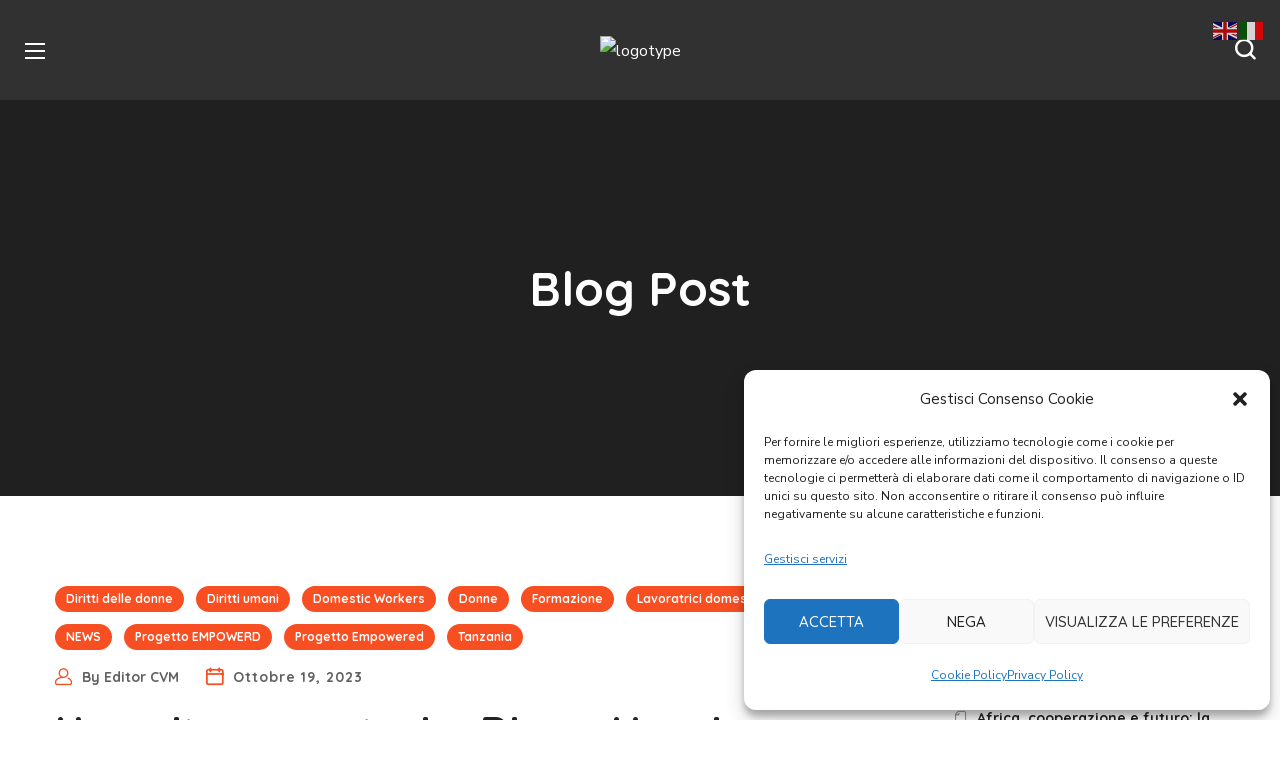

--- FILE ---
content_type: text/html; charset=UTF-8
request_url: https://cvm.an.it/una-vita-una-storia-diana-husein/
body_size: 27228
content:
<!DOCTYPE html>
<html lang="it-IT">
<head>
    <meta http-equiv="Content-Type" content="text/html; charset=UTF-8">
    <meta name="viewport" content="width=device-width, initial-scale=1, maximum-scale=1">
    <meta http-equiv="X-UA-Compatible" content="IE=Edge">
    <title>Una vita, una storia: Diana Husein &#8211; CVM – Comunità Volontari per il Mondo</title>
<meta name='robots' content='max-image-preview:large' />
	<style>img:is([sizes="auto" i], [sizes^="auto," i]) { contain-intrinsic-size: 3000px 1500px }</style>
	<link rel='dns-prefetch' href='//fonts.googleapis.com' />
<link rel='preconnect' href='https://fonts.gstatic.com' crossorigin />
<link rel="alternate" type="application/rss+xml" title="CVM – Comunità Volontari per il Mondo &raquo; Feed" href="https://cvm.an.it/feed/" />
<link rel="alternate" type="application/rss+xml" title="CVM – Comunità Volontari per il Mondo &raquo; Feed dei commenti" href="https://cvm.an.it/comments/feed/" />
<script type="text/javascript">
/* <![CDATA[ */
window._wpemojiSettings = {"baseUrl":"https:\/\/s.w.org\/images\/core\/emoji\/16.0.1\/72x72\/","ext":".png","svgUrl":"https:\/\/s.w.org\/images\/core\/emoji\/16.0.1\/svg\/","svgExt":".svg","source":{"concatemoji":"https:\/\/cvm.an.it\/wp-includes\/js\/wp-emoji-release.min.js?ver=6.8.3"}};
/*! This file is auto-generated */
!function(s,n){var o,i,e;function c(e){try{var t={supportTests:e,timestamp:(new Date).valueOf()};sessionStorage.setItem(o,JSON.stringify(t))}catch(e){}}function p(e,t,n){e.clearRect(0,0,e.canvas.width,e.canvas.height),e.fillText(t,0,0);var t=new Uint32Array(e.getImageData(0,0,e.canvas.width,e.canvas.height).data),a=(e.clearRect(0,0,e.canvas.width,e.canvas.height),e.fillText(n,0,0),new Uint32Array(e.getImageData(0,0,e.canvas.width,e.canvas.height).data));return t.every(function(e,t){return e===a[t]})}function u(e,t){e.clearRect(0,0,e.canvas.width,e.canvas.height),e.fillText(t,0,0);for(var n=e.getImageData(16,16,1,1),a=0;a<n.data.length;a++)if(0!==n.data[a])return!1;return!0}function f(e,t,n,a){switch(t){case"flag":return n(e,"\ud83c\udff3\ufe0f\u200d\u26a7\ufe0f","\ud83c\udff3\ufe0f\u200b\u26a7\ufe0f")?!1:!n(e,"\ud83c\udde8\ud83c\uddf6","\ud83c\udde8\u200b\ud83c\uddf6")&&!n(e,"\ud83c\udff4\udb40\udc67\udb40\udc62\udb40\udc65\udb40\udc6e\udb40\udc67\udb40\udc7f","\ud83c\udff4\u200b\udb40\udc67\u200b\udb40\udc62\u200b\udb40\udc65\u200b\udb40\udc6e\u200b\udb40\udc67\u200b\udb40\udc7f");case"emoji":return!a(e,"\ud83e\udedf")}return!1}function g(e,t,n,a){var r="undefined"!=typeof WorkerGlobalScope&&self instanceof WorkerGlobalScope?new OffscreenCanvas(300,150):s.createElement("canvas"),o=r.getContext("2d",{willReadFrequently:!0}),i=(o.textBaseline="top",o.font="600 32px Arial",{});return e.forEach(function(e){i[e]=t(o,e,n,a)}),i}function t(e){var t=s.createElement("script");t.src=e,t.defer=!0,s.head.appendChild(t)}"undefined"!=typeof Promise&&(o="wpEmojiSettingsSupports",i=["flag","emoji"],n.supports={everything:!0,everythingExceptFlag:!0},e=new Promise(function(e){s.addEventListener("DOMContentLoaded",e,{once:!0})}),new Promise(function(t){var n=function(){try{var e=JSON.parse(sessionStorage.getItem(o));if("object"==typeof e&&"number"==typeof e.timestamp&&(new Date).valueOf()<e.timestamp+604800&&"object"==typeof e.supportTests)return e.supportTests}catch(e){}return null}();if(!n){if("undefined"!=typeof Worker&&"undefined"!=typeof OffscreenCanvas&&"undefined"!=typeof URL&&URL.createObjectURL&&"undefined"!=typeof Blob)try{var e="postMessage("+g.toString()+"("+[JSON.stringify(i),f.toString(),p.toString(),u.toString()].join(",")+"));",a=new Blob([e],{type:"text/javascript"}),r=new Worker(URL.createObjectURL(a),{name:"wpTestEmojiSupports"});return void(r.onmessage=function(e){c(n=e.data),r.terminate(),t(n)})}catch(e){}c(n=g(i,f,p,u))}t(n)}).then(function(e){for(var t in e)n.supports[t]=e[t],n.supports.everything=n.supports.everything&&n.supports[t],"flag"!==t&&(n.supports.everythingExceptFlag=n.supports.everythingExceptFlag&&n.supports[t]);n.supports.everythingExceptFlag=n.supports.everythingExceptFlag&&!n.supports.flag,n.DOMReady=!1,n.readyCallback=function(){n.DOMReady=!0}}).then(function(){return e}).then(function(){var e;n.supports.everything||(n.readyCallback(),(e=n.source||{}).concatemoji?t(e.concatemoji):e.wpemoji&&e.twemoji&&(t(e.twemoji),t(e.wpemoji)))}))}((window,document),window._wpemojiSettings);
/* ]]> */
</script>
<style id='wp-emoji-styles-inline-css' type='text/css'>

	img.wp-smiley, img.emoji {
		display: inline !important;
		border: none !important;
		box-shadow: none !important;
		height: 1em !important;
		width: 1em !important;
		margin: 0 0.07em !important;
		vertical-align: -0.1em !important;
		background: none !important;
		padding: 0 !important;
	}
</style>
<style id='classic-theme-styles-inline-css' type='text/css'>
/*! This file is auto-generated */
.wp-block-button__link{color:#fff;background-color:#32373c;border-radius:9999px;box-shadow:none;text-decoration:none;padding:calc(.667em + 2px) calc(1.333em + 2px);font-size:1.125em}.wp-block-file__button{background:#32373c;color:#fff;text-decoration:none}
</style>
<style id='global-styles-inline-css' type='text/css'>
:root{--wp--preset--aspect-ratio--square: 1;--wp--preset--aspect-ratio--4-3: 4/3;--wp--preset--aspect-ratio--3-4: 3/4;--wp--preset--aspect-ratio--3-2: 3/2;--wp--preset--aspect-ratio--2-3: 2/3;--wp--preset--aspect-ratio--16-9: 16/9;--wp--preset--aspect-ratio--9-16: 9/16;--wp--preset--color--black: #000000;--wp--preset--color--cyan-bluish-gray: #abb8c3;--wp--preset--color--white: #ffffff;--wp--preset--color--pale-pink: #f78da7;--wp--preset--color--vivid-red: #cf2e2e;--wp--preset--color--luminous-vivid-orange: #ff6900;--wp--preset--color--luminous-vivid-amber: #fcb900;--wp--preset--color--light-green-cyan: #7bdcb5;--wp--preset--color--vivid-green-cyan: #00d084;--wp--preset--color--pale-cyan-blue: #8ed1fc;--wp--preset--color--vivid-cyan-blue: #0693e3;--wp--preset--color--vivid-purple: #9b51e0;--wp--preset--gradient--vivid-cyan-blue-to-vivid-purple: linear-gradient(135deg,rgba(6,147,227,1) 0%,rgb(155,81,224) 100%);--wp--preset--gradient--light-green-cyan-to-vivid-green-cyan: linear-gradient(135deg,rgb(122,220,180) 0%,rgb(0,208,130) 100%);--wp--preset--gradient--luminous-vivid-amber-to-luminous-vivid-orange: linear-gradient(135deg,rgba(252,185,0,1) 0%,rgba(255,105,0,1) 100%);--wp--preset--gradient--luminous-vivid-orange-to-vivid-red: linear-gradient(135deg,rgba(255,105,0,1) 0%,rgb(207,46,46) 100%);--wp--preset--gradient--very-light-gray-to-cyan-bluish-gray: linear-gradient(135deg,rgb(238,238,238) 0%,rgb(169,184,195) 100%);--wp--preset--gradient--cool-to-warm-spectrum: linear-gradient(135deg,rgb(74,234,220) 0%,rgb(151,120,209) 20%,rgb(207,42,186) 40%,rgb(238,44,130) 60%,rgb(251,105,98) 80%,rgb(254,248,76) 100%);--wp--preset--gradient--blush-light-purple: linear-gradient(135deg,rgb(255,206,236) 0%,rgb(152,150,240) 100%);--wp--preset--gradient--blush-bordeaux: linear-gradient(135deg,rgb(254,205,165) 0%,rgb(254,45,45) 50%,rgb(107,0,62) 100%);--wp--preset--gradient--luminous-dusk: linear-gradient(135deg,rgb(255,203,112) 0%,rgb(199,81,192) 50%,rgb(65,88,208) 100%);--wp--preset--gradient--pale-ocean: linear-gradient(135deg,rgb(255,245,203) 0%,rgb(182,227,212) 50%,rgb(51,167,181) 100%);--wp--preset--gradient--electric-grass: linear-gradient(135deg,rgb(202,248,128) 0%,rgb(113,206,126) 100%);--wp--preset--gradient--midnight: linear-gradient(135deg,rgb(2,3,129) 0%,rgb(40,116,252) 100%);--wp--preset--font-size--small: 13px;--wp--preset--font-size--medium: 20px;--wp--preset--font-size--large: 36px;--wp--preset--font-size--x-large: 42px;--wp--preset--spacing--20: 0.44rem;--wp--preset--spacing--30: 0.67rem;--wp--preset--spacing--40: 1rem;--wp--preset--spacing--50: 1.5rem;--wp--preset--spacing--60: 2.25rem;--wp--preset--spacing--70: 3.38rem;--wp--preset--spacing--80: 5.06rem;--wp--preset--shadow--natural: 6px 6px 9px rgba(0, 0, 0, 0.2);--wp--preset--shadow--deep: 12px 12px 50px rgba(0, 0, 0, 0.4);--wp--preset--shadow--sharp: 6px 6px 0px rgba(0, 0, 0, 0.2);--wp--preset--shadow--outlined: 6px 6px 0px -3px rgba(255, 255, 255, 1), 6px 6px rgba(0, 0, 0, 1);--wp--preset--shadow--crisp: 6px 6px 0px rgba(0, 0, 0, 1);}:where(.is-layout-flex){gap: 0.5em;}:where(.is-layout-grid){gap: 0.5em;}body .is-layout-flex{display: flex;}.is-layout-flex{flex-wrap: wrap;align-items: center;}.is-layout-flex > :is(*, div){margin: 0;}body .is-layout-grid{display: grid;}.is-layout-grid > :is(*, div){margin: 0;}:where(.wp-block-columns.is-layout-flex){gap: 2em;}:where(.wp-block-columns.is-layout-grid){gap: 2em;}:where(.wp-block-post-template.is-layout-flex){gap: 1.25em;}:where(.wp-block-post-template.is-layout-grid){gap: 1.25em;}.has-black-color{color: var(--wp--preset--color--black) !important;}.has-cyan-bluish-gray-color{color: var(--wp--preset--color--cyan-bluish-gray) !important;}.has-white-color{color: var(--wp--preset--color--white) !important;}.has-pale-pink-color{color: var(--wp--preset--color--pale-pink) !important;}.has-vivid-red-color{color: var(--wp--preset--color--vivid-red) !important;}.has-luminous-vivid-orange-color{color: var(--wp--preset--color--luminous-vivid-orange) !important;}.has-luminous-vivid-amber-color{color: var(--wp--preset--color--luminous-vivid-amber) !important;}.has-light-green-cyan-color{color: var(--wp--preset--color--light-green-cyan) !important;}.has-vivid-green-cyan-color{color: var(--wp--preset--color--vivid-green-cyan) !important;}.has-pale-cyan-blue-color{color: var(--wp--preset--color--pale-cyan-blue) !important;}.has-vivid-cyan-blue-color{color: var(--wp--preset--color--vivid-cyan-blue) !important;}.has-vivid-purple-color{color: var(--wp--preset--color--vivid-purple) !important;}.has-black-background-color{background-color: var(--wp--preset--color--black) !important;}.has-cyan-bluish-gray-background-color{background-color: var(--wp--preset--color--cyan-bluish-gray) !important;}.has-white-background-color{background-color: var(--wp--preset--color--white) !important;}.has-pale-pink-background-color{background-color: var(--wp--preset--color--pale-pink) !important;}.has-vivid-red-background-color{background-color: var(--wp--preset--color--vivid-red) !important;}.has-luminous-vivid-orange-background-color{background-color: var(--wp--preset--color--luminous-vivid-orange) !important;}.has-luminous-vivid-amber-background-color{background-color: var(--wp--preset--color--luminous-vivid-amber) !important;}.has-light-green-cyan-background-color{background-color: var(--wp--preset--color--light-green-cyan) !important;}.has-vivid-green-cyan-background-color{background-color: var(--wp--preset--color--vivid-green-cyan) !important;}.has-pale-cyan-blue-background-color{background-color: var(--wp--preset--color--pale-cyan-blue) !important;}.has-vivid-cyan-blue-background-color{background-color: var(--wp--preset--color--vivid-cyan-blue) !important;}.has-vivid-purple-background-color{background-color: var(--wp--preset--color--vivid-purple) !important;}.has-black-border-color{border-color: var(--wp--preset--color--black) !important;}.has-cyan-bluish-gray-border-color{border-color: var(--wp--preset--color--cyan-bluish-gray) !important;}.has-white-border-color{border-color: var(--wp--preset--color--white) !important;}.has-pale-pink-border-color{border-color: var(--wp--preset--color--pale-pink) !important;}.has-vivid-red-border-color{border-color: var(--wp--preset--color--vivid-red) !important;}.has-luminous-vivid-orange-border-color{border-color: var(--wp--preset--color--luminous-vivid-orange) !important;}.has-luminous-vivid-amber-border-color{border-color: var(--wp--preset--color--luminous-vivid-amber) !important;}.has-light-green-cyan-border-color{border-color: var(--wp--preset--color--light-green-cyan) !important;}.has-vivid-green-cyan-border-color{border-color: var(--wp--preset--color--vivid-green-cyan) !important;}.has-pale-cyan-blue-border-color{border-color: var(--wp--preset--color--pale-cyan-blue) !important;}.has-vivid-cyan-blue-border-color{border-color: var(--wp--preset--color--vivid-cyan-blue) !important;}.has-vivid-purple-border-color{border-color: var(--wp--preset--color--vivid-purple) !important;}.has-vivid-cyan-blue-to-vivid-purple-gradient-background{background: var(--wp--preset--gradient--vivid-cyan-blue-to-vivid-purple) !important;}.has-light-green-cyan-to-vivid-green-cyan-gradient-background{background: var(--wp--preset--gradient--light-green-cyan-to-vivid-green-cyan) !important;}.has-luminous-vivid-amber-to-luminous-vivid-orange-gradient-background{background: var(--wp--preset--gradient--luminous-vivid-amber-to-luminous-vivid-orange) !important;}.has-luminous-vivid-orange-to-vivid-red-gradient-background{background: var(--wp--preset--gradient--luminous-vivid-orange-to-vivid-red) !important;}.has-very-light-gray-to-cyan-bluish-gray-gradient-background{background: var(--wp--preset--gradient--very-light-gray-to-cyan-bluish-gray) !important;}.has-cool-to-warm-spectrum-gradient-background{background: var(--wp--preset--gradient--cool-to-warm-spectrum) !important;}.has-blush-light-purple-gradient-background{background: var(--wp--preset--gradient--blush-light-purple) !important;}.has-blush-bordeaux-gradient-background{background: var(--wp--preset--gradient--blush-bordeaux) !important;}.has-luminous-dusk-gradient-background{background: var(--wp--preset--gradient--luminous-dusk) !important;}.has-pale-ocean-gradient-background{background: var(--wp--preset--gradient--pale-ocean) !important;}.has-electric-grass-gradient-background{background: var(--wp--preset--gradient--electric-grass) !important;}.has-midnight-gradient-background{background: var(--wp--preset--gradient--midnight) !important;}.has-small-font-size{font-size: var(--wp--preset--font-size--small) !important;}.has-medium-font-size{font-size: var(--wp--preset--font-size--medium) !important;}.has-large-font-size{font-size: var(--wp--preset--font-size--large) !important;}.has-x-large-font-size{font-size: var(--wp--preset--font-size--x-large) !important;}
:where(.wp-block-post-template.is-layout-flex){gap: 1.25em;}:where(.wp-block-post-template.is-layout-grid){gap: 1.25em;}
:where(.wp-block-columns.is-layout-flex){gap: 2em;}:where(.wp-block-columns.is-layout-grid){gap: 2em;}
:root :where(.wp-block-pullquote){font-size: 1.5em;line-height: 1.6;}
</style>
<link rel='stylesheet' id='contact-form-7-css' href='https://cvm.an.it/wp-content/plugins/contact-form-7/includes/css/styles.css?ver=6.1.3' type='text/css' media='all' />
<link rel='stylesheet' id='cmplz-general-css' href='https://cvm.an.it/wp-content/plugins/complianz-gdpr/assets/css/cookieblocker.min.css?ver=1762257466' type='text/css' media='all' />
<link rel='stylesheet' id='wgl-parent-style-css' href='https://cvm.an.it/wp-content/themes/bighearts/style.css?ver=6.8.3' type='text/css' media='all' />
<link rel='stylesheet' id='elementor-icons-css' href='https://cvm.an.it/wp-content/plugins/elementor/assets/lib/eicons/css/elementor-icons.min.css?ver=5.15.0' type='text/css' media='all' />
<link rel='stylesheet' id='elementor-frontend-css' href='https://cvm.an.it/wp-content/plugins/elementor/assets/css/frontend-lite.min.css?ver=3.6.5' type='text/css' media='all' />
<style id='elementor-frontend-inline-css' type='text/css'>
.elementor-container > .elementor-row > .elementor-column > .elementor-element-populated,.elementor-container > .elementor-column > .elementor-element-populated {padding-top: 0;padding-bottom: 0;}.elementor-column-gap-default > .elementor-row > .elementor-column > .elementor-element-populated,.elementor-column-gap-default > .elementor-column > .elementor-element-populated {padding-left: 15px;padding-right: 15px;}
</style>
<link rel='stylesheet' id='elementor-post-13-css' href='https://cvm.an.it/wp-content/uploads/elementor/css/post-13.css?ver=1652967886' type='text/css' media='all' />
<link rel='stylesheet' id='font-awesome-5-all-css' href='https://cvm.an.it/wp-content/plugins/elementor/assets/lib/font-awesome/css/all.min.css?ver=3.6.5' type='text/css' media='all' />
<link rel='stylesheet' id='font-awesome-4-shim-css' href='https://cvm.an.it/wp-content/plugins/elementor/assets/lib/font-awesome/css/v4-shims.min.css?ver=3.6.5' type='text/css' media='all' />
<link rel='stylesheet' id='elementor-global-css' href='https://cvm.an.it/wp-content/uploads/elementor/css/global.css?ver=1652967886' type='text/css' media='all' />
<link rel='stylesheet' id='elementor-post-1306-css' href='https://cvm.an.it/wp-content/uploads/elementor/css/post-1306.css?ver=1657268457' type='text/css' media='all' />
<link rel='stylesheet' id='elementor-post-1423-css' href='https://cvm.an.it/wp-content/uploads/elementor/css/post-1423.css?ver=1652967887' type='text/css' media='all' />
<link rel='stylesheet' id='elementor-post-1149-css' href='https://cvm.an.it/wp-content/uploads/elementor/css/post-1149.css?ver=1684136851' type='text/css' media='all' />
<link rel='stylesheet' id='elementor-post-1428-css' href='https://cvm.an.it/wp-content/uploads/elementor/css/post-1428.css?ver=1652967887' type='text/css' media='all' />
<link rel='stylesheet' id='bighearts-theme-info-css' href='https://cvm.an.it/wp-content/themes/bighearts-child/style.css?ver=1.0' type='text/css' media='all' />
<style id='bighearts-theme-info-inline-css' type='text/css'>
:root {--bighearts-primary-color: #F74F22;--bighearts-secondary-color: #FFAC00;--bighearts-button-color-idle: #F74F22;--bighearts-button-color-hover: #FFAC00;--bighearts-back-to-top-color: #f74f22;--bighearts-back-to-top-background: #ffffff;--bighearts-average-of-primary-and-secondary: #fb8518;--bighearts-body-background: #FFFFFF;--bighearts-header-font-family: Quicksand;--bighearts-header-font-weight: 700;--bighearts-header-font-color: #232323;--bighearts-h1-font-family: Quicksand;--bighearts-h1-font-size: 48px;--bighearts-h1-line-height: 72px;--bighearts-h1-font-weight: 700;--bighearts-h1-text-transform: none;--bighearts-h2-font-family: Quicksand;--bighearts-h2-font-size: 42px;--bighearts-h2-line-height: 60px;--bighearts-h2-font-weight: 700;--bighearts-h2-text-transform: none;--bighearts-h3-font-family: Quicksand;--bighearts-h3-font-size: 36px;--bighearts-h3-line-height: 50px;--bighearts-h3-font-weight: 700;--bighearts-h3-text-transform: none;--bighearts-h4-font-family: Quicksand;--bighearts-h4-font-size: 30px;--bighearts-h4-line-height: 40px;--bighearts-h4-font-weight: 700;--bighearts-h4-text-transform: none;--bighearts-h5-font-family: Quicksand;--bighearts-h5-font-size: 24px;--bighearts-h5-line-height: 38px;--bighearts-h5-font-weight: 700;--bighearts-h5-text-transform: none;--bighearts-h6-font-family: Quicksand;--bighearts-h6-font-size: 18px;--bighearts-h6-line-height: 30px;--bighearts-h6-font-weight: 700;--bighearts-h6-text-transform: none;--bighearts-content-font-family: Nunito Sans;--bighearts-content-font-size: 16px;--bighearts-content-line-height: 1.875;--bighearts-content-font-weight: 400;--bighearts-content-color: #616161;--bighearts-menu-font-family: Quicksand;--bighearts-menu-font-size: 16px;--bighearts-menu-line-height: 30px;--bighearts-menu-font-weight: 700;--bighearts-submenu-font-family: Quicksand;--bighearts-submenu-font-size: 15px;--bighearts-submenu-line-height: 30px;--bighearts-submenu-font-weight: 700;--bighearts-submenu-color: #313131;--bighearts-submenu-background: rgba(255,255,255,1);--bighearts-submenu-mobile-color: #ffffff;--bighearts-submenu-mobile-background: rgba(45,45,45,1);--bighearts-submenu-mobile-overlay: rgba(49, 49, 49, 0.8);--bighearts-additional-font-family: Amatic SC;--bighearts-additional-font-weight: 700;--bighearts-button-font-family: Quicksand;--bighearts-button-font-size: 14px;--bighearts-button-line-height: 28px;--bighearts-button-font-weight: 700;--bighearts-button-text-transform: uppercase;--bighearts-button-letter-spacing: 0;--bighearts-sidepanel-title-color: #232323;--bighearts-elementor-container-width: 1200px;}@media only screen and (max-width: 1300px) {.wgl-theme-header {background-color: rgba(49,49,49, 1) !important;color: #ffffff !important;}header.wgl-theme-header .wgl-mobile-header {display: block;}.wgl-site-header,.wgl-theme-header .primary-nav {display: none;}.wgl-theme-header .hamburger-box {display: inline-flex;}header.wgl-theme-header .mobile_nav_wrapper .primary-nav {display: block;}.wgl-theme-header .wgl-sticky-header {display: none;}.wgl-page-socials {display: none;}.wgl-theme-header {position: absolute;z-index: 99;width: 100%;left: 0;top: 0;}}@media (max-width: 768px) {.page-header {padding-top: 70px !important;padding-bottom: 70px !important;min-height: auto !important;}.page-header_content .page-header_title {color: #ffffff !important; font-size: 38px !important; line-height: 48px !important; margin-bottom: 0 !important;}.page-header_content .page-header_breadcrumbs {color: #ffffff !important;font-size: 14px !important;line-height: 24px !important;display: none !important;}.page-header_breadcrumbs .divider:not(:last-child):before {width: 10px;}}
</style>
<link rel='stylesheet' id='bighearts-flaticon-css' href='https://cvm.an.it/wp-content/themes/bighearts/fonts/flaticon/flaticon.css?ver=1.0' type='text/css' media='all' />
<link rel='stylesheet' id='bighearts-main-css' href='https://cvm.an.it/wp-content/themes/bighearts/css/main.min.css?ver=1.0' type='text/css' media='all' />
<link rel='stylesheet' id='bighearts-blog-post-single-css' href='https://cvm.an.it/wp-content/themes/bighearts/css/pluggable/blog-post-single.min.css?ver=1.0' type='text/css' media='all' />
<link rel='stylesheet' id='bighearts-side-panel-css' href='https://cvm.an.it/wp-content/themes/bighearts/css/pluggable/side-panel.min.css?ver=1.0' type='text/css' media='all' />
<link rel='stylesheet' id='bighearts-responsive-css' href='https://cvm.an.it/wp-content/themes/bighearts/css/responsive.min.css?ver=1.0' type='text/css' media='all' />
<link rel='stylesheet' id='bighearts-dynamic-css' href='https://cvm.an.it/wp-content/themes/bighearts/css/dynamic.min.css?ver=1.0' type='text/css' media='all' />
<link rel="preload" as="style" href="https://fonts.googleapis.com/css?family=Nunito%20Sans:400,600,700%7CQuicksand:700,400,500,600%7CAmatic%20SC:700,400,%20700&#038;display=swap&#038;ver=1657265465" /><link rel="stylesheet" href="https://fonts.googleapis.com/css?family=Nunito%20Sans:400,600,700%7CQuicksand:700,400,500,600%7CAmatic%20SC:700,400,%20700&#038;display=swap&#038;ver=1657265465" media="print" onload="this.media='all'"><noscript><link rel="stylesheet" href="https://fonts.googleapis.com/css?family=Nunito%20Sans:400,600,700%7CQuicksand:700,400,500,600%7CAmatic%20SC:700,400,%20700&#038;display=swap&#038;ver=1657265465" /></noscript><script type="text/javascript" src="https://cvm.an.it/wp-includes/js/jquery/jquery.min.js?ver=3.7.1" id="jquery-core-js"></script>
<script type="text/javascript" src="https://cvm.an.it/wp-includes/js/jquery/jquery-migrate.min.js?ver=3.4.1" id="jquery-migrate-js"></script>
<script type="text/javascript" src="https://cvm.an.it/wp-content/plugins/elementor/assets/lib/font-awesome/js/v4-shims.min.js?ver=3.6.5" id="font-awesome-4-shim-js"></script>
<link rel="https://api.w.org/" href="https://cvm.an.it/wp-json/" /><link rel="alternate" title="JSON" type="application/json" href="https://cvm.an.it/wp-json/wp/v2/posts/28529" /><link rel="EditURI" type="application/rsd+xml" title="RSD" href="https://cvm.an.it/xmlrpc.php?rsd" />
<meta name="generator" content="WordPress 6.8.3" />
<link rel="canonical" href="https://cvm.an.it/una-vita-una-storia-diana-husein/" />
<link rel='shortlink' href='https://cvm.an.it/?p=28529' />
<link rel="alternate" title="oEmbed (JSON)" type="application/json+oembed" href="https://cvm.an.it/wp-json/oembed/1.0/embed?url=https%3A%2F%2Fcvm.an.it%2Funa-vita-una-storia-diana-husein%2F" />
<link rel="alternate" title="oEmbed (XML)" type="text/xml+oembed" href="https://cvm.an.it/wp-json/oembed/1.0/embed?url=https%3A%2F%2Fcvm.an.it%2Funa-vita-una-storia-diana-husein%2F&#038;format=xml" />
			<style>.cmplz-hidden {
					display: none !important;
				}</style><!-- Analytics by WP Statistics - https://wp-statistics.com -->
<meta name="generator" content="Powered by Slider Revolution 6.5.8 - responsive, Mobile-Friendly Slider Plugin for WordPress with comfortable drag and drop interface." />
<link rel="icon" href="https://cvm.an.it/wp-content/uploads/2022/02/cropped-logo_CVM-favicon-32x32.jpg" sizes="32x32" />
<link rel="icon" href="https://cvm.an.it/wp-content/uploads/2022/02/cropped-logo_CVM-favicon-192x192.jpg" sizes="192x192" />
<link rel="apple-touch-icon" href="https://cvm.an.it/wp-content/uploads/2022/02/cropped-logo_CVM-favicon-180x180.jpg" />
<meta name="msapplication-TileImage" content="https://cvm.an.it/wp-content/uploads/2022/02/cropped-logo_CVM-favicon-270x270.jpg" />
<script type="text/javascript">function setREVStartSize(e){
			//window.requestAnimationFrame(function() {				 
				window.RSIW = window.RSIW===undefined ? window.innerWidth : window.RSIW;	
				window.RSIH = window.RSIH===undefined ? window.innerHeight : window.RSIH;	
				try {								
					var pw = document.getElementById(e.c).parentNode.offsetWidth,
						newh;
					pw = pw===0 || isNaN(pw) ? window.RSIW : pw;
					e.tabw = e.tabw===undefined ? 0 : parseInt(e.tabw);
					e.thumbw = e.thumbw===undefined ? 0 : parseInt(e.thumbw);
					e.tabh = e.tabh===undefined ? 0 : parseInt(e.tabh);
					e.thumbh = e.thumbh===undefined ? 0 : parseInt(e.thumbh);
					e.tabhide = e.tabhide===undefined ? 0 : parseInt(e.tabhide);
					e.thumbhide = e.thumbhide===undefined ? 0 : parseInt(e.thumbhide);
					e.mh = e.mh===undefined || e.mh=="" || e.mh==="auto" ? 0 : parseInt(e.mh,0);		
					if(e.layout==="fullscreen" || e.l==="fullscreen") 						
						newh = Math.max(e.mh,window.RSIH);					
					else{					
						e.gw = Array.isArray(e.gw) ? e.gw : [e.gw];
						for (var i in e.rl) if (e.gw[i]===undefined || e.gw[i]===0) e.gw[i] = e.gw[i-1];					
						e.gh = e.el===undefined || e.el==="" || (Array.isArray(e.el) && e.el.length==0)? e.gh : e.el;
						e.gh = Array.isArray(e.gh) ? e.gh : [e.gh];
						for (var i in e.rl) if (e.gh[i]===undefined || e.gh[i]===0) e.gh[i] = e.gh[i-1];
											
						var nl = new Array(e.rl.length),
							ix = 0,						
							sl;					
						e.tabw = e.tabhide>=pw ? 0 : e.tabw;
						e.thumbw = e.thumbhide>=pw ? 0 : e.thumbw;
						e.tabh = e.tabhide>=pw ? 0 : e.tabh;
						e.thumbh = e.thumbhide>=pw ? 0 : e.thumbh;					
						for (var i in e.rl) nl[i] = e.rl[i]<window.RSIW ? 0 : e.rl[i];
						sl = nl[0];									
						for (var i in nl) if (sl>nl[i] && nl[i]>0) { sl = nl[i]; ix=i;}															
						var m = pw>(e.gw[ix]+e.tabw+e.thumbw) ? 1 : (pw-(e.tabw+e.thumbw)) / (e.gw[ix]);					
						newh =  (e.gh[ix] * m) + (e.tabh + e.thumbh);
					}
					var el = document.getElementById(e.c);
					if (el!==null && el) el.style.height = newh+"px";					
					el = document.getElementById(e.c+"_wrapper");
					if (el!==null && el) {
						el.style.height = newh+"px";
						el.style.display = "block";
					}
				} catch(e){
					console.log("Failure at Presize of Slider:" + e)
				}					   
			//});
		  };</script>
<style id="bighearts_set-dynamic-css" title="dynamic-css" class="redux-options-output">#side-panel .side-panel_sidebar{padding-top:40px;padding-right:25px;padding-bottom:40px;padding-left:25px;}</style><script></script></head>

<body class="wp-singular post-template-default single single-post postid-28529 single-format-standard wp-theme-bighearts wp-child-theme-bighearts-child elementor-default elementor-kit-13">
    <header class="wgl-theme-header"><div class="wgl-site-header mobile_header_custom"><div class="container-wrapper">		<div data-elementor-type="wp-post" data-elementor-id="1306" class="elementor elementor-1306">
									<section class="elementor-section elementor-top-section elementor-element elementor-element-94a2949 elementor-section-full_width elementor-section-height-min-height elementor-section-height-default elementor-section-items-middle" data-id="94a2949" data-element_type="section" data-settings="{&quot;background_background&quot;:&quot;classic&quot;}">
						<div class="elementor-container elementor-column-gap-default">
					<div class="elementor-column elementor-col-50 elementor-top-column elementor-element elementor-element-d9324fb" data-id="d9324fb" data-element_type="column">
			<div class="elementor-widget-wrap elementor-element-populated">
								<div class="elementor-element elementor-element-94971c4 elementor-widget__width-auto elementor-widget elementor-widget-wgl-date" data-id="94971c4" data-element_type="widget" data-widget_type="wgl-date.default">
				<div class="elementor-widget-container">
			<div class="wgl-header-date wgl-format-default"><span class="day">04</span><span class="month-year"><span class="month">Nov</span><span class="year">2025</span></span></div>		</div>
				</div>
				<div class="elementor-element elementor-element-af81567 elementor-widget__width-auto elementor-widget elementor-widget-text-editor" data-id="af81567" data-element_type="widget" data-widget_type="text-editor.default">
				<div class="elementor-widget-container">
			<style>/*! elementor - v3.6.5 - 27-04-2022 */
.elementor-widget-text-editor.elementor-drop-cap-view-stacked .elementor-drop-cap{background-color:#818a91;color:#fff}.elementor-widget-text-editor.elementor-drop-cap-view-framed .elementor-drop-cap{color:#818a91;border:3px solid;background-color:transparent}.elementor-widget-text-editor:not(.elementor-drop-cap-view-default) .elementor-drop-cap{margin-top:8px}.elementor-widget-text-editor:not(.elementor-drop-cap-view-default) .elementor-drop-cap-letter{width:1em;height:1em}.elementor-widget-text-editor .elementor-drop-cap{float:left;text-align:center;line-height:1;font-size:50px}.elementor-widget-text-editor .elementor-drop-cap-letter{display:inline-block}</style>				Comunità Volontari per il Mondo <span style="color: #f74f22; margin: 0 10px;"> ● <span style="color: #ffffff; margin: 0 10px;">
Un ponte tra le persone ed i popoli</span></span>						</div>
				</div>
					</div>
		</div>
				<div class="elementor-column elementor-col-50 elementor-top-column elementor-element elementor-element-6945624" data-id="6945624" data-element_type="column">
			<div class="elementor-widget-wrap elementor-element-populated">
								<div class="elementor-element elementor-element-c3a92c9 elementor-align-left elementor-icon-list--layout-inline elementor-widget elementor-widget-wgl-header-list-info" data-id="c3a92c9" data-element_type="widget" data-widget_type="wgl-header-list-info.default">
				<div class="elementor-widget-container">
			<ul class="wgl-header-list-info elementor-icon-list-items elementor-inline-items"><li class="elementor-icon-list-item" ><a href="/contacts/"><span class="wgl-header-list-icon elementor-icon-list-icon"><i aria-hidden="true" class="flaticon flaticon-call"></i></span><span class="wgl-header-list-text elementor-icon-list-text">+39 0734 674832</span></a></li></ul>		</div>
				</div>
				<div class="elementor-element elementor-element-94f3bb0 elementor-widget elementor-widget-wgl-header-delimiter" data-id="94f3bb0" data-element_type="widget" data-widget_type="wgl-header-delimiter.default">
				<div class="elementor-widget-container">
			<div class="delimiter-wrapper"><div class="delimiter"></div></div>		</div>
				</div>
				<div class="elementor-element elementor-element-463ecd2 elementor-widget__width-auto elementor-shape-rounded elementor-widget elementor-widget-wgl-social-icons" data-id="463ecd2" data-element_type="widget" data-widget_type="wgl-social-icons.default">
				<div class="elementor-widget-container">
			<div class="wgl-social-icons elementor-social-icons-wrapper"><a class="elementor-icon elementor-social-icon elementor-social-icon-twitter elementor-repeater-item-4036e28" href="https://twitter.com/CVM_AN" target="_blank" title="Twitter"><span class="elementor-screen-only">Twitter</span><i class="fab fa-twitter"></i></a><a class="elementor-icon elementor-social-icon elementor-social-icon-facebook-f elementor-repeater-item-3f4edb6" href="https://www.facebook.com/ComunitaVolontariMondo" target="_blank" title="Facebook"><span class="elementor-screen-only">Facebook-f</span><i class="fab fa-facebook-f"></i></a><a class="elementor-icon elementor-social-icon elementor-social-icon-instagram elementor-repeater-item-4d3ff97" href="https://www.instagram.com/comunitavolontariperilmondo/?hl=it" target="_blank" title="Instagram"><span class="elementor-screen-only">Instagram</span><i class="fab fa-instagram"></i></a><a class="elementor-icon elementor-social-icon elementor-social-icon-linkedin elementor-repeater-item-3ee3d01" href="https://www.linkedin.com/uas/login?session_redirect=https%3A%2F%2Fwww.linkedin.com%2Fcompany%2F5369947%2Fadmin%2F" target="_blank" title="Linkedin"><span class="elementor-screen-only">Linkedin</span><i class="fab fa-linkedin"></i></a><a class="elementor-icon elementor-social-icon elementor-social-icon-youtube elementor-repeater-item-d9cd7c4" href="https://www.youtube.com/channel/UCrK6TysQ48YT4TFNPsmbfFg" target="_blank" title="Youtube"><span class="elementor-screen-only">Youtube</span><i class="fab fa-youtube"></i></a></div>		</div>
				</div>
				<div class="elementor-element elementor-element-a4b2501 elementor-widget elementor-widget-wgl-header-delimiter" data-id="a4b2501" data-element_type="widget" data-widget_type="wgl-header-delimiter.default">
				<div class="elementor-widget-container">
			<div class="delimiter-wrapper"><div class="delimiter"></div></div>		</div>
				</div>
				<div class="elementor-element elementor-element-37f2912 elementor-widget__width-auto elementor-shape-rounded elementor-widget elementor-widget-wgl-social-icons" data-id="37f2912" data-element_type="widget" data-widget_type="wgl-social-icons.default">
				<div class="elementor-widget-container">
			<div class="wgl-social-icons elementor-social-icons-wrapper"><a class="elementor-icon elementor-social-icon elementor-social-icon-twitter elementor-repeater-item-4036e28" target="_blank" rel="nofollow" title="Twitter"><span class="elementor-screen-only">Twitter</span><i class="fab fa-twitter"></i></a><a class="elementor-icon elementor-social-icon elementor-social-icon-facebook-f elementor-repeater-item-3f4edb6" target="_blank" rel="nofollow" title="Facebook"><span class="elementor-screen-only">Facebook-f</span><i class="fab fa-facebook-f"></i></a><a class="elementor-icon elementor-social-icon elementor-social-icon-instagram elementor-repeater-item-4d3ff97" target="_blank" rel="nofollow" title="Instagram"><span class="elementor-screen-only">Instagram</span><i class="fab fa-instagram"></i></a><a class="elementor-icon elementor-social-icon elementor-social-icon-wordpress elementor-repeater-item-d9cd7c4" target="_blank"><span class="elementor-screen-only">Wordpress</span><i class="fab fa-wordpress"></i></a></div>		</div>
				</div>
					</div>
		</div>
							</div>
		</section>
				<section class="elementor-section elementor-top-section elementor-element elementor-element-87420d8 elementor-section-full_width elementor-section-height-min-height elementor-section-stretched elementor-section-height-default elementor-section-items-middle" data-id="87420d8" data-element_type="section" data-settings="{&quot;stretch_section&quot;:&quot;section-stretched&quot;}">
						<div class="elementor-container elementor-column-gap-default">
					<div class="elementor-column elementor-col-25 elementor-top-column elementor-element elementor-element-31e4453" data-id="31e4453" data-element_type="column">
			<div class="elementor-widget-wrap elementor-element-populated">
								<div class="elementor-element elementor-element-2609f2d elementor-widget elementor-widget-wgl-header-side_panel" data-id="2609f2d" data-element_type="widget" data-widget_type="wgl-header-side_panel.default">
				<div class="elementor-widget-container">
			<div class="side_panel"><div class="side_panel_inner"><a href="#" class="side_panel-toggle"><span class="side_panel-toggle-inner"><span></span><span></span><span></span><span></span><span></span><span></span><span></span><span></span><span></span></span></a></div></div>		</div>
				</div>
				<div class="elementor-element elementor-element-31d60ee elementor-widget elementor-widget-wgl-header-logo" data-id="31d60ee" data-element_type="widget" data-widget_type="wgl-header-logo.default">
				<div class="elementor-widget-container">
			<div class="wgl-logotype-container default_logo"><a href="https://cvm.an.it/"><img class="default_logo" src="https://cvm.an.it/wp-content/uploads/2021/11/logo_CVM.png" alt="logotype" style="height: 130px;"></a></div>		</div>
				</div>
					</div>
		</div>
				<div class="elementor-column elementor-col-50 elementor-top-column elementor-element elementor-element-4ee26bf" data-id="4ee26bf" data-element_type="column">
			<div class="elementor-widget-wrap elementor-element-populated">
								<div class="elementor-element elementor-element-f8a6a80 elementor-widget elementor-widget-wgl-menu" data-id="f8a6a80" data-element_type="widget" data-widget_type="wgl-menu.default">
				<div class="elementor-widget-container">
			<nav class="primary-nav"><ul id="menu-main" class="menu"><li id="menu-item-6548" class="menu-item menu-item-type-post_type menu-item-object-page menu-item-home menu-item-6548"><a href="https://cvm.an.it/"><span><span class="item_text">Home</span></span><i class="menu-item__plus"></i></a></li><li id="menu-item-6502" class="menu-item menu-item-type-post_type menu-item-object-page menu-item-has-children menu-item-6502"><a href="https://cvm.an.it/organizzazione/"><span><span class="item_text">Chi siamo</span></span><i class="menu-item__plus"></i></a><ul class='sub-menu wgl-submenu-position-default'>	<li id="menu-item-21352" class="menu-item menu-item-type-post_type menu-item-object-page menu-item-21352"><a href="https://cvm.an.it/il-cvm/"><span><span class="item_text">CVM</span></span><i class="menu-item__plus"></i></a></li>	<li id="menu-item-6505" class="menu-item menu-item-type-post_type menu-item-object-page menu-item-6505"><a href="https://cvm.an.it/organizzazione/"><span><span class="item_text">Organizzazione</span></span><i class="menu-item__plus"></i></a></li>	<li id="menu-item-7189" class="menu-item menu-item-type-post_type menu-item-object-page menu-item-7189"><a href="https://cvm.an.it/bilanci/"><span><span class="item_text">Bilanci e trasparenza</span></span><i class="menu-item__plus"></i></a></li>	<li id="menu-item-7215" class="menu-item menu-item-type-post_type menu-item-object-page menu-item-7215"><a href="https://cvm.an.it/policy/"><span><span class="item_text">Documenti istituzionali</span></span><i class="menu-item__plus"></i></a></li>	<li id="menu-item-7220" class="menu-item menu-item-type-post_type menu-item-object-page menu-item-7220"><a href="https://cvm.an.it/partners/"><span><span class="item_text">Stakeholders</span></span><i class="menu-item__plus"></i></a></li></ul>
</li><li id="menu-item-7384" class="menu-item menu-item-type-custom menu-item-object-custom menu-item-has-children menu-item-7384"><a href="#"><span><span class="item_text">Cosa facciamo</span></span><i class="menu-item__plus"></i></a><ul class='sub-menu wgl-submenu-position-default'>	<li id="menu-item-29425" class="menu-item menu-item-type-post_type menu-item-object-page menu-item-29425"><a href="https://cvm.an.it/interraa-rafforzare-le-comunita-rurali-in-etiopia/"><span><span class="item_text">Progetto InTERRAA</span></span><i class="menu-item__plus"></i></a></li>	<li id="menu-item-28917" class="menu-item menu-item-type-post_type menu-item-object-page menu-item-28917"><a href="https://cvm.an.it/africa-del-domani/"><span><span class="item_text">Africa del domani</span></span><i class="menu-item__plus"></i></a></li>	<li id="menu-item-8679" class="menu-item menu-item-type-custom menu-item-object-custom menu-item-has-children menu-item-8679"><a href="#"><span><span class="item_text">Progetto Wash Up</span></span><i class="menu-item__plus"></i></a>	<ul class='sub-menu wgl-submenu-position-default'>		<li id="menu-item-8678" class="menu-item menu-item-type-post_type menu-item-object-page menu-item-8678"><a href="https://cvm.an.it/diritto-allacqua/"><span><span class="item_text">Diritto all’acqua</span></span><i class="menu-item__plus"></i></a></li>		<li id="menu-item-7385" class="menu-item menu-item-type-post_type menu-item-object-page menu-item-7385"><a href="https://cvm.an.it/progetto-wash-up/"><span><span class="item_text">Progetto Wash Up</span></span><i class="menu-item__plus"></i></a></li>		<li id="menu-item-21029" class="menu-item menu-item-type-post_type menu-item-object-page menu-item-21029"><a href="https://cvm.an.it/gallery/"><span><span class="item_text">Gallery</span></span><i class="menu-item__plus"></i></a></li>		<li id="menu-item-8676" class="menu-item menu-item-type-post_type menu-item-object-page menu-item-8676"><a href="https://cvm.an.it/testimonianze/"><span><span class="item_text">Testimonianze</span></span><i class="menu-item__plus"></i></a></li>	</ul>
</li>	<li id="menu-item-7546" class="menu-item menu-item-type-post_type menu-item-object-page menu-item-7546"><a href="https://cvm.an.it/domestic-workers/"><span><span class="item_text">Domestic Workers</span></span><i class="menu-item__plus"></i></a></li>	<li id="menu-item-21188" class="menu-item menu-item-type-post_type menu-item-object-page menu-item-21188"><a href="https://cvm.an.it/progetto-stream/"><span><span class="item_text">Progetto Stream</span></span><i class="menu-item__plus"></i></a></li>	<li id="menu-item-27240" class="menu-item menu-item-type-post_type menu-item-object-page menu-item-27240"><a href="https://cvm.an.it/felpaa/"><span><span class="item_text">Felpaa</span></span><i class="menu-item__plus"></i></a></li>	<li id="menu-item-27241" class="menu-item menu-item-type-post_type menu-item-object-page menu-item-27241"><a href="https://cvm.an.it/empowerd/"><span><span class="item_text">Empowerd</span></span><i class="menu-item__plus"></i></a></li>	<li id="menu-item-8074" class="menu-item menu-item-type-post_type menu-item-object-page menu-item-8074"><a href="https://cvm.an.it/ecg-educazione-alla-cittadinanza-globale/"><span><span class="item_text">ECG – Educazione alla cittadinanza globale</span></span><i class="menu-item__plus"></i></a></li>	<li id="menu-item-21340" class="menu-item menu-item-type-custom menu-item-object-custom menu-item-has-children menu-item-21340"><a href="#"><span><span class="item_text">Aree di intervento</span></span><i class="menu-item__plus"></i></a>	<ul class='sub-menu wgl-submenu-position-default'>		<li id="menu-item-21342" class="menu-item menu-item-type-post_type menu-item-object-page menu-item-21342"><a href="https://cvm.an.it/africa-2/"><span><span class="item_text">Africa – Etiopia e Tanzania</span></span><i class="menu-item__plus"></i></a></li>		<li id="menu-item-26619" class="menu-item menu-item-type-custom menu-item-object-custom menu-item-26619"><a target="_blank" href="https://scuola.cvm.an.it/"><span><span class="item_text">Italia ed Europa</span></span><i class="menu-item__plus"></i></a></li>	</ul>
</li>	<li id="menu-item-26665" class="menu-item menu-item-type-custom menu-item-object-custom menu-item-has-children menu-item-26665"><a href="#"><span><span class="item_text">Progetti conclusi</span></span><i class="menu-item__plus"></i></a>	<ul class='sub-menu wgl-submenu-position-default'>		<li id="menu-item-7545" class="menu-item menu-item-type-post_type menu-item-object-page menu-item-7545"><a href="https://cvm.an.it/youth-for-the-future/"><span><span class="item_text">Youth for the future</span></span><i class="menu-item__plus"></i></a></li>		<li id="menu-item-8110" class="menu-item menu-item-type-post_type menu-item-object-page menu-item-8110"><a href="https://cvm.an.it/progetto-fami-2514/"><span><span class="item_text">Progetto Fami-2514</span></span><i class="menu-item__plus"></i></a></li>	</ul>
</li></ul>
</li><li id="menu-item-9166" class="menu-item menu-item-type-custom menu-item-object-custom menu-item-has-children menu-item-9166"><a href="#"><span><span class="item_text">Cosa puoi fare</span></span><i class="menu-item__plus"></i></a><ul class='sub-menu wgl-submenu-position-default'>	<li id="menu-item-9170" class="menu-item menu-item-type-post_type menu-item-object-page menu-item-9170"><a href="https://cvm.an.it/5-x-mille/"><span><span class="item_text">5×1000, donalo a CVM!</span></span><i class="menu-item__plus"></i></a></li>	<li id="menu-item-9487" class="menu-item menu-item-type-post_type menu-item-object-page menu-item-9487"><a href="https://cvm.an.it/donazione-singola/"><span><span class="item_text">Donazione singola</span></span><i class="menu-item__plus"></i></a></li>	<li id="menu-item-9486" class="menu-item menu-item-type-post_type menu-item-object-page menu-item-9486"><a href="https://cvm.an.it/la-donazione-continuativa/"><span><span class="item_text">Donazione continuativa</span></span><i class="menu-item__plus"></i></a></li>	<li id="menu-item-21317" class="menu-item menu-item-type-custom menu-item-object-custom menu-item-21317"><a target="_blank" href="https://shop.cvm.an.it/"><span><span class="item_text">Prodotti solidali [ SHOP ]</span></span><i class="menu-item__plus"></i></a></li>	<li id="menu-item-25158" class="menu-item menu-item-type-post_type menu-item-object-page menu-item-25158"><a href="https://cvm.an.it/regali-solidali/"><span><span class="item_text">Bomboniere solidali</span></span><i class="menu-item__plus"></i></a></li>	<li id="menu-item-9485" class="menu-item menu-item-type-post_type menu-item-object-page menu-item-9485"><a href="https://cvm.an.it/diventa-volontario/"><span><span class="item_text">Diventa Volontario</span></span><i class="menu-item__plus"></i></a></li>	<li id="menu-item-9484" class="menu-item menu-item-type-post_type menu-item-object-page menu-item-9484"><a href="https://cvm.an.it/diventa-azienda-partner/"><span><span class="item_text">Aziende partners</span></span><i class="menu-item__plus"></i></a></li>	<li id="menu-item-9482" class="menu-item menu-item-type-post_type menu-item-object-page menu-item-9482"><a href="https://cvm.an.it/agevolazioni-fiscali/"><span><span class="item_text">Agevolazioni fiscali</span></span><i class="menu-item__plus"></i></a></li>	<li id="menu-item-9483" class="menu-item menu-item-type-post_type menu-item-object-page menu-item-9483"><a href="https://cvm.an.it/lascito-a-cvm/"><span><span class="item_text">Lascito a CVM</span></span><i class="menu-item__plus"></i></a></li></ul>
</li><li id="menu-item-8480" class="menu-item menu-item-type-custom menu-item-object-custom menu-item-has-children menu-item-8480"><a href="#"><span><span class="item_text">CVM Informa</span></span><i class="menu-item__plus"></i></a><ul class='sub-menu wgl-submenu-position-default'>	<li id="menu-item-9117" class="menu-item menu-item-type-post_type menu-item-object-page menu-item-9117"><a href="https://cvm.an.it/biblioteca-cvm/"><span><span class="item_text">Biblioteca CVM</span></span><i class="menu-item__plus"></i></a></li>	<li id="menu-item-9017" class="menu-item menu-item-type-post_type menu-item-object-page menu-item-9017"><a href="https://cvm.an.it/cvm-flash/"><span><span class="item_text">CVM FLASH</span></span><i class="menu-item__plus"></i></a></li>	<li id="menu-item-9130" class="menu-item menu-item-type-post_type menu-item-object-page menu-item-9130"><a href="https://cvm.an.it/newsletter/"><span><span class="item_text">Newsletter</span></span><i class="menu-item__plus"></i></a></li>	<li id="menu-item-6516" class="menu-item menu-item-type-post_type menu-item-object-page menu-item-6516"><a href="https://cvm.an.it/blog-masonry/"><span><span class="item_text">News</span></span><i class="menu-item__plus"></i></a></li>	<li id="menu-item-9104" class="menu-item menu-item-type-post_type menu-item-object-page menu-item-9104"><a href="https://cvm.an.it/le-storie/"><span><span class="item_text">Le storie</span></span><i class="menu-item__plus"></i></a></li>	<li id="menu-item-8479" class="menu-item menu-item-type-post_type menu-item-object-page menu-item-8479"><a href="https://cvm.an.it/dicono-di-noi/"><span><span class="item_text">Rassegna stampa</span></span><i class="menu-item__plus"></i></a></li></ul>
</li><li id="menu-item-18251" class="menu-item menu-item-type-post_type menu-item-object-page menu-item-has-children menu-item-18251"><a href="https://cvm.an.it/lavora-con-noi/"><span><span class="item_text">Lavora con noi</span></span><i class="menu-item__plus"></i></a><ul class='sub-menu wgl-submenu-position-default'>	<li id="menu-item-18254" class="menu-item menu-item-type-post_type menu-item-object-page menu-item-18254"><a href="https://cvm.an.it/vacancy/"><span><span class="item_text">Posizioni aperte</span></span><i class="menu-item__plus"></i></a></li>	<li id="menu-item-18253" class="menu-item menu-item-type-post_type menu-item-object-page menu-item-18253"><a href="https://cvm.an.it/bandi-regolamenti-servizio-civile-nazionale-cvm/"><span><span class="item_text">Servizio Civile CVM</span></span><i class="menu-item__plus"></i></a></li>	<li id="menu-item-18252" class="menu-item menu-item-type-post_type menu-item-object-page menu-item-18252"><a href="https://cvm.an.it/bando-time-to-care/"><span><span class="item_text">Bando Time To Care</span></span><i class="menu-item__plus"></i></a></li>	<li id="menu-item-27786" class="menu-item menu-item-type-post_type menu-item-object-page menu-item-27786"><a href="https://cvm.an.it/tenders-gare-appalto/"><span><span class="item_text">Tenders – Gare d’appalto</span></span><i class="menu-item__plus"></i></a></li></ul>
</li><li id="menu-item-6534" class="menu-item menu-item-type-post_type menu-item-object-page menu-item-6534"><a href="https://cvm.an.it/contatti/"><span><span class="item_text">Contatti</span></span><i class="menu-item__plus"></i></a></li></ul></nav><div class="mobile-hamburger-toggle"><div class="hamburger-box"><div class="hamburger-inner"></div></div></div>		</div>
				</div>
					</div>
		</div>
				<div class="elementor-column elementor-col-25 elementor-top-column elementor-element elementor-element-b181499" data-id="b181499" data-element_type="column">
			<div class="elementor-widget-wrap elementor-element-populated">
								<div class="elementor-element elementor-element-a2d35d0 elementor-widget elementor-widget-wgl-header-search" data-id="a2d35d0" data-element_type="widget" data-widget_type="wgl-header-search.default">
				<div class="elementor-widget-container">
			<div class="header_search search_standard"><div class="wgl-search elementor-search header_search-button-wrapper" role="button"><div class="header_search-button flaticon-loupe"></div><div class="header_search-close"></div></div><div class="header_search-field"><form role="search" method="get" action="https://cvm.an.it/" class="search-form"><input required type="text" id="search-form-690a7650c4a73" class="search-field" placeholder="Search &hellip;" value="" name="s"><input class="search-button" type="submit" value="Search"><i class="search__icon flaticon-loupe"></i></form></div></div>		</div>
				</div>
				<div class="elementor-element elementor-element-cf7f835 elementor-widget__width-auto elementor-widget-icon-box wgl-icon-box elementor-widget elementor-widget-wgl-button" data-id="cf7f835" data-element_type="widget" data-widget_type="wgl-button.default">
				<div class="elementor-widget-container">
			<div class="button-wrapper"><a  class="wgl-button btn-size-md " role="button" href="https://donazioni.cvm.an.it/" target="_blank"><div class="button-content-wrapper align-icon-right"><div class="media-wrapper icon-wrapper"><span class="wgl-icon" ><i class="icon elementor-icon flaticon flaticon-heart" aria-hidden="true"></i></span></div><span class="wgl-button-text">dona ora</span></div></a></div>		</div>
				</div>
					</div>
		</div>
							</div>
		</section>
							</div>
		</div></div><div class='wgl-sticky-header wgl-sticky-element' data-style="scroll_up"><div class="container-wrapper">		<div data-elementor-type="wp-post" data-elementor-id="1423" class="elementor elementor-1423">
									<section class="elementor-section elementor-top-section elementor-element elementor-element-87420d8 elementor-section-full_width elementor-section-height-min-height elementor-section-height-default elementor-section-items-middle" data-id="87420d8" data-element_type="section" data-settings="{&quot;background_background&quot;:&quot;classic&quot;}">
						<div class="elementor-container elementor-column-gap-default">
					<div class="elementor-column elementor-col-25 elementor-top-column elementor-element elementor-element-31e4453" data-id="31e4453" data-element_type="column">
			<div class="elementor-widget-wrap elementor-element-populated">
								<div class="elementor-element elementor-element-2609f2d elementor-widget elementor-widget-wgl-header-side_panel" data-id="2609f2d" data-element_type="widget" data-widget_type="wgl-header-side_panel.default">
				<div class="elementor-widget-container">
			<div class="side_panel"><div class="side_panel_inner"><a href="#" class="side_panel-toggle"><span class="side_panel-toggle-inner"><span></span><span></span><span></span><span></span><span></span><span></span><span></span><span></span><span></span></span></a></div></div>		</div>
				</div>
				<div class="elementor-element elementor-element-31d60ee elementor-widget elementor-widget-wgl-header-logo" data-id="31d60ee" data-element_type="widget" data-widget_type="wgl-header-logo.default">
				<div class="elementor-widget-container">
			<div class="wgl-logotype-container default_logo"><a href="https://cvm.an.it/"><img class="default_logo" src="https://cvm.an.it/wp-content/uploads/2021/11/logo_CVM.png" alt="logotype" style="height: 130px;"></a></div>		</div>
				</div>
					</div>
		</div>
				<div class="elementor-column elementor-col-50 elementor-top-column elementor-element elementor-element-4ee26bf" data-id="4ee26bf" data-element_type="column">
			<div class="elementor-widget-wrap elementor-element-populated">
								<div class="elementor-element elementor-element-f8a6a80 elementor-widget elementor-widget-wgl-menu" data-id="f8a6a80" data-element_type="widget" data-widget_type="wgl-menu.default">
				<div class="elementor-widget-container">
			<nav class="primary-nav"><ul id="menu-main-1" class="menu"><li class="menu-item menu-item-type-post_type menu-item-object-page menu-item-home menu-item-6548"><a href="https://cvm.an.it/"><span><span class="item_text">Home</span></span><i class="menu-item__plus"></i></a></li><li class="menu-item menu-item-type-post_type menu-item-object-page menu-item-has-children menu-item-6502"><a href="https://cvm.an.it/organizzazione/"><span><span class="item_text">Chi siamo</span></span><i class="menu-item__plus"></i></a><ul class='sub-menu wgl-submenu-position-default'>	<li class="menu-item menu-item-type-post_type menu-item-object-page menu-item-21352"><a href="https://cvm.an.it/il-cvm/"><span><span class="item_text">CVM</span></span><i class="menu-item__plus"></i></a></li>	<li class="menu-item menu-item-type-post_type menu-item-object-page menu-item-6505"><a href="https://cvm.an.it/organizzazione/"><span><span class="item_text">Organizzazione</span></span><i class="menu-item__plus"></i></a></li>	<li class="menu-item menu-item-type-post_type menu-item-object-page menu-item-7189"><a href="https://cvm.an.it/bilanci/"><span><span class="item_text">Bilanci e trasparenza</span></span><i class="menu-item__plus"></i></a></li>	<li class="menu-item menu-item-type-post_type menu-item-object-page menu-item-7215"><a href="https://cvm.an.it/policy/"><span><span class="item_text">Documenti istituzionali</span></span><i class="menu-item__plus"></i></a></li>	<li class="menu-item menu-item-type-post_type menu-item-object-page menu-item-7220"><a href="https://cvm.an.it/partners/"><span><span class="item_text">Stakeholders</span></span><i class="menu-item__plus"></i></a></li></ul>
</li><li class="menu-item menu-item-type-custom menu-item-object-custom menu-item-has-children menu-item-7384"><a href="#"><span><span class="item_text">Cosa facciamo</span></span><i class="menu-item__plus"></i></a><ul class='sub-menu wgl-submenu-position-default'>	<li class="menu-item menu-item-type-post_type menu-item-object-page menu-item-29425"><a href="https://cvm.an.it/interraa-rafforzare-le-comunita-rurali-in-etiopia/"><span><span class="item_text">Progetto InTERRAA</span></span><i class="menu-item__plus"></i></a></li>	<li class="menu-item menu-item-type-post_type menu-item-object-page menu-item-28917"><a href="https://cvm.an.it/africa-del-domani/"><span><span class="item_text">Africa del domani</span></span><i class="menu-item__plus"></i></a></li>	<li class="menu-item menu-item-type-custom menu-item-object-custom menu-item-has-children menu-item-8679"><a href="#"><span><span class="item_text">Progetto Wash Up</span></span><i class="menu-item__plus"></i></a>	<ul class='sub-menu wgl-submenu-position-default'>		<li class="menu-item menu-item-type-post_type menu-item-object-page menu-item-8678"><a href="https://cvm.an.it/diritto-allacqua/"><span><span class="item_text">Diritto all’acqua</span></span><i class="menu-item__plus"></i></a></li>		<li class="menu-item menu-item-type-post_type menu-item-object-page menu-item-7385"><a href="https://cvm.an.it/progetto-wash-up/"><span><span class="item_text">Progetto Wash Up</span></span><i class="menu-item__plus"></i></a></li>		<li class="menu-item menu-item-type-post_type menu-item-object-page menu-item-21029"><a href="https://cvm.an.it/gallery/"><span><span class="item_text">Gallery</span></span><i class="menu-item__plus"></i></a></li>		<li class="menu-item menu-item-type-post_type menu-item-object-page menu-item-8676"><a href="https://cvm.an.it/testimonianze/"><span><span class="item_text">Testimonianze</span></span><i class="menu-item__plus"></i></a></li>	</ul>
</li>	<li class="menu-item menu-item-type-post_type menu-item-object-page menu-item-7546"><a href="https://cvm.an.it/domestic-workers/"><span><span class="item_text">Domestic Workers</span></span><i class="menu-item__plus"></i></a></li>	<li class="menu-item menu-item-type-post_type menu-item-object-page menu-item-21188"><a href="https://cvm.an.it/progetto-stream/"><span><span class="item_text">Progetto Stream</span></span><i class="menu-item__plus"></i></a></li>	<li class="menu-item menu-item-type-post_type menu-item-object-page menu-item-27240"><a href="https://cvm.an.it/felpaa/"><span><span class="item_text">Felpaa</span></span><i class="menu-item__plus"></i></a></li>	<li class="menu-item menu-item-type-post_type menu-item-object-page menu-item-27241"><a href="https://cvm.an.it/empowerd/"><span><span class="item_text">Empowerd</span></span><i class="menu-item__plus"></i></a></li>	<li class="menu-item menu-item-type-post_type menu-item-object-page menu-item-8074"><a href="https://cvm.an.it/ecg-educazione-alla-cittadinanza-globale/"><span><span class="item_text">ECG – Educazione alla cittadinanza globale</span></span><i class="menu-item__plus"></i></a></li>	<li class="menu-item menu-item-type-custom menu-item-object-custom menu-item-has-children menu-item-21340"><a href="#"><span><span class="item_text">Aree di intervento</span></span><i class="menu-item__plus"></i></a>	<ul class='sub-menu wgl-submenu-position-default'>		<li class="menu-item menu-item-type-post_type menu-item-object-page menu-item-21342"><a href="https://cvm.an.it/africa-2/"><span><span class="item_text">Africa – Etiopia e Tanzania</span></span><i class="menu-item__plus"></i></a></li>		<li class="menu-item menu-item-type-custom menu-item-object-custom menu-item-26619"><a target="_blank" href="https://scuola.cvm.an.it/"><span><span class="item_text">Italia ed Europa</span></span><i class="menu-item__plus"></i></a></li>	</ul>
</li>	<li class="menu-item menu-item-type-custom menu-item-object-custom menu-item-has-children menu-item-26665"><a href="#"><span><span class="item_text">Progetti conclusi</span></span><i class="menu-item__plus"></i></a>	<ul class='sub-menu wgl-submenu-position-default'>		<li class="menu-item menu-item-type-post_type menu-item-object-page menu-item-7545"><a href="https://cvm.an.it/youth-for-the-future/"><span><span class="item_text">Youth for the future</span></span><i class="menu-item__plus"></i></a></li>		<li class="menu-item menu-item-type-post_type menu-item-object-page menu-item-8110"><a href="https://cvm.an.it/progetto-fami-2514/"><span><span class="item_text">Progetto Fami-2514</span></span><i class="menu-item__plus"></i></a></li>	</ul>
</li></ul>
</li><li class="menu-item menu-item-type-custom menu-item-object-custom menu-item-has-children menu-item-9166"><a href="#"><span><span class="item_text">Cosa puoi fare</span></span><i class="menu-item__plus"></i></a><ul class='sub-menu wgl-submenu-position-default'>	<li class="menu-item menu-item-type-post_type menu-item-object-page menu-item-9170"><a href="https://cvm.an.it/5-x-mille/"><span><span class="item_text">5×1000, donalo a CVM!</span></span><i class="menu-item__plus"></i></a></li>	<li class="menu-item menu-item-type-post_type menu-item-object-page menu-item-9487"><a href="https://cvm.an.it/donazione-singola/"><span><span class="item_text">Donazione singola</span></span><i class="menu-item__plus"></i></a></li>	<li class="menu-item menu-item-type-post_type menu-item-object-page menu-item-9486"><a href="https://cvm.an.it/la-donazione-continuativa/"><span><span class="item_text">Donazione continuativa</span></span><i class="menu-item__plus"></i></a></li>	<li class="menu-item menu-item-type-custom menu-item-object-custom menu-item-21317"><a target="_blank" href="https://shop.cvm.an.it/"><span><span class="item_text">Prodotti solidali [ SHOP ]</span></span><i class="menu-item__plus"></i></a></li>	<li class="menu-item menu-item-type-post_type menu-item-object-page menu-item-25158"><a href="https://cvm.an.it/regali-solidali/"><span><span class="item_text">Bomboniere solidali</span></span><i class="menu-item__plus"></i></a></li>	<li class="menu-item menu-item-type-post_type menu-item-object-page menu-item-9485"><a href="https://cvm.an.it/diventa-volontario/"><span><span class="item_text">Diventa Volontario</span></span><i class="menu-item__plus"></i></a></li>	<li class="menu-item menu-item-type-post_type menu-item-object-page menu-item-9484"><a href="https://cvm.an.it/diventa-azienda-partner/"><span><span class="item_text">Aziende partners</span></span><i class="menu-item__plus"></i></a></li>	<li class="menu-item menu-item-type-post_type menu-item-object-page menu-item-9482"><a href="https://cvm.an.it/agevolazioni-fiscali/"><span><span class="item_text">Agevolazioni fiscali</span></span><i class="menu-item__plus"></i></a></li>	<li class="menu-item menu-item-type-post_type menu-item-object-page menu-item-9483"><a href="https://cvm.an.it/lascito-a-cvm/"><span><span class="item_text">Lascito a CVM</span></span><i class="menu-item__plus"></i></a></li></ul>
</li><li class="menu-item menu-item-type-custom menu-item-object-custom menu-item-has-children menu-item-8480"><a href="#"><span><span class="item_text">CVM Informa</span></span><i class="menu-item__plus"></i></a><ul class='sub-menu wgl-submenu-position-default'>	<li class="menu-item menu-item-type-post_type menu-item-object-page menu-item-9117"><a href="https://cvm.an.it/biblioteca-cvm/"><span><span class="item_text">Biblioteca CVM</span></span><i class="menu-item__plus"></i></a></li>	<li class="menu-item menu-item-type-post_type menu-item-object-page menu-item-9017"><a href="https://cvm.an.it/cvm-flash/"><span><span class="item_text">CVM FLASH</span></span><i class="menu-item__plus"></i></a></li>	<li class="menu-item menu-item-type-post_type menu-item-object-page menu-item-9130"><a href="https://cvm.an.it/newsletter/"><span><span class="item_text">Newsletter</span></span><i class="menu-item__plus"></i></a></li>	<li class="menu-item menu-item-type-post_type menu-item-object-page menu-item-6516"><a href="https://cvm.an.it/blog-masonry/"><span><span class="item_text">News</span></span><i class="menu-item__plus"></i></a></li>	<li class="menu-item menu-item-type-post_type menu-item-object-page menu-item-9104"><a href="https://cvm.an.it/le-storie/"><span><span class="item_text">Le storie</span></span><i class="menu-item__plus"></i></a></li>	<li class="menu-item menu-item-type-post_type menu-item-object-page menu-item-8479"><a href="https://cvm.an.it/dicono-di-noi/"><span><span class="item_text">Rassegna stampa</span></span><i class="menu-item__plus"></i></a></li></ul>
</li><li class="menu-item menu-item-type-post_type menu-item-object-page menu-item-has-children menu-item-18251"><a href="https://cvm.an.it/lavora-con-noi/"><span><span class="item_text">Lavora con noi</span></span><i class="menu-item__plus"></i></a><ul class='sub-menu wgl-submenu-position-default'>	<li class="menu-item menu-item-type-post_type menu-item-object-page menu-item-18254"><a href="https://cvm.an.it/vacancy/"><span><span class="item_text">Posizioni aperte</span></span><i class="menu-item__plus"></i></a></li>	<li class="menu-item menu-item-type-post_type menu-item-object-page menu-item-18253"><a href="https://cvm.an.it/bandi-regolamenti-servizio-civile-nazionale-cvm/"><span><span class="item_text">Servizio Civile CVM</span></span><i class="menu-item__plus"></i></a></li>	<li class="menu-item menu-item-type-post_type menu-item-object-page menu-item-18252"><a href="https://cvm.an.it/bando-time-to-care/"><span><span class="item_text">Bando Time To Care</span></span><i class="menu-item__plus"></i></a></li>	<li class="menu-item menu-item-type-post_type menu-item-object-page menu-item-27786"><a href="https://cvm.an.it/tenders-gare-appalto/"><span><span class="item_text">Tenders – Gare d’appalto</span></span><i class="menu-item__plus"></i></a></li></ul>
</li><li class="menu-item menu-item-type-post_type menu-item-object-page menu-item-6534"><a href="https://cvm.an.it/contatti/"><span><span class="item_text">Contatti</span></span><i class="menu-item__plus"></i></a></li></ul></nav><div class="mobile-hamburger-toggle"><div class="hamburger-box"><div class="hamburger-inner"></div></div></div>		</div>
				</div>
					</div>
		</div>
				<div class="elementor-column elementor-col-25 elementor-top-column elementor-element elementor-element-b181499" data-id="b181499" data-element_type="column">
			<div class="elementor-widget-wrap elementor-element-populated">
								<div class="elementor-element elementor-element-a2d35d0 elementor-widget elementor-widget-wgl-header-search" data-id="a2d35d0" data-element_type="widget" data-widget_type="wgl-header-search.default">
				<div class="elementor-widget-container">
			<div class="header_search search_standard"><div class="wgl-search elementor-search header_search-button-wrapper" role="button"><div class="header_search-button flaticon-loupe"></div><div class="header_search-close"></div></div><div class="header_search-field"><form role="search" method="get" action="https://cvm.an.it/" class="search-form"><input required type="text" id="search-form-690a7650c90eb" class="search-field" placeholder="Search &hellip;" value="" name="s"><input class="search-button" type="submit" value="Search"><i class="search__icon flaticon-loupe"></i></form></div></div>		</div>
				</div>
				<div class="elementor-element elementor-element-795764d elementor-widget__width-auto elementor-widget-icon-box wgl-icon-box elementor-widget elementor-widget-wgl-button" data-id="795764d" data-element_type="widget" data-widget_type="wgl-button.default">
				<div class="elementor-widget-container">
			<div class="button-wrapper"><a  class="wgl-button btn-size-md " role="button" href="https://donazioni.cvm.an.it/" target="_blank"><div class="button-content-wrapper align-icon-right"><div class="media-wrapper icon-wrapper"><span class="wgl-icon" ><i class="icon elementor-icon flaticon flaticon-heart" aria-hidden="true"></i></span></div><span class="wgl-button-text">dona ora</span></div></a></div>		</div>
				</div>
					</div>
		</div>
							</div>
		</section>
							</div>
		</div></div><div class="wgl-mobile-header" style="background-color: rgba(49,49,49, 1);color: #ffffff;"><div class='container-wrapper'><div class="wgl-header-row wgl-header-row-section"><div class="fullwidth-wrapper"><div class="wgl-header-row_wrapper" style="height: 100px;"><div class='position_left header_side'><div class="header_area_container"><div class='header_spacing spacer_1' style='width:25px;'></div><nav class="primary-nav"  style="height: 100px;"><ul id="menu-main-2" class="menu"><li class="menu-item menu-item-type-post_type menu-item-object-page menu-item-home menu-item-6548"><a href="https://cvm.an.it/"><span><span class="item_text">Home</span></span><i class="menu-item__plus"></i></a></li><li class="menu-item menu-item-type-post_type menu-item-object-page menu-item-has-children menu-item-6502"><a href="https://cvm.an.it/organizzazione/"><span><span class="item_text">Chi siamo</span></span><i class="menu-item__plus"></i></a><ul class='sub-menu wgl-submenu-position-default'>	<li class="menu-item menu-item-type-post_type menu-item-object-page menu-item-21352"><a href="https://cvm.an.it/il-cvm/"><span><span class="item_text">CVM</span></span><i class="menu-item__plus"></i></a></li>	<li class="menu-item menu-item-type-post_type menu-item-object-page menu-item-6505"><a href="https://cvm.an.it/organizzazione/"><span><span class="item_text">Organizzazione</span></span><i class="menu-item__plus"></i></a></li>	<li class="menu-item menu-item-type-post_type menu-item-object-page menu-item-7189"><a href="https://cvm.an.it/bilanci/"><span><span class="item_text">Bilanci e trasparenza</span></span><i class="menu-item__plus"></i></a></li>	<li class="menu-item menu-item-type-post_type menu-item-object-page menu-item-7215"><a href="https://cvm.an.it/policy/"><span><span class="item_text">Documenti istituzionali</span></span><i class="menu-item__plus"></i></a></li>	<li class="menu-item menu-item-type-post_type menu-item-object-page menu-item-7220"><a href="https://cvm.an.it/partners/"><span><span class="item_text">Stakeholders</span></span><i class="menu-item__plus"></i></a></li></ul>
</li><li class="menu-item menu-item-type-custom menu-item-object-custom menu-item-has-children menu-item-7384"><a href="#"><span><span class="item_text">Cosa facciamo</span></span><i class="menu-item__plus"></i></a><ul class='sub-menu wgl-submenu-position-default'>	<li class="menu-item menu-item-type-post_type menu-item-object-page menu-item-29425"><a href="https://cvm.an.it/interraa-rafforzare-le-comunita-rurali-in-etiopia/"><span><span class="item_text">Progetto InTERRAA</span></span><i class="menu-item__plus"></i></a></li>	<li class="menu-item menu-item-type-post_type menu-item-object-page menu-item-28917"><a href="https://cvm.an.it/africa-del-domani/"><span><span class="item_text">Africa del domani</span></span><i class="menu-item__plus"></i></a></li>	<li class="menu-item menu-item-type-custom menu-item-object-custom menu-item-has-children menu-item-8679"><a href="#"><span><span class="item_text">Progetto Wash Up</span></span><i class="menu-item__plus"></i></a>	<ul class='sub-menu wgl-submenu-position-default'>		<li class="menu-item menu-item-type-post_type menu-item-object-page menu-item-8678"><a href="https://cvm.an.it/diritto-allacqua/"><span><span class="item_text">Diritto all’acqua</span></span><i class="menu-item__plus"></i></a></li>		<li class="menu-item menu-item-type-post_type menu-item-object-page menu-item-7385"><a href="https://cvm.an.it/progetto-wash-up/"><span><span class="item_text">Progetto Wash Up</span></span><i class="menu-item__plus"></i></a></li>		<li class="menu-item menu-item-type-post_type menu-item-object-page menu-item-21029"><a href="https://cvm.an.it/gallery/"><span><span class="item_text">Gallery</span></span><i class="menu-item__plus"></i></a></li>		<li class="menu-item menu-item-type-post_type menu-item-object-page menu-item-8676"><a href="https://cvm.an.it/testimonianze/"><span><span class="item_text">Testimonianze</span></span><i class="menu-item__plus"></i></a></li>	</ul>
</li>	<li class="menu-item menu-item-type-post_type menu-item-object-page menu-item-7546"><a href="https://cvm.an.it/domestic-workers/"><span><span class="item_text">Domestic Workers</span></span><i class="menu-item__plus"></i></a></li>	<li class="menu-item menu-item-type-post_type menu-item-object-page menu-item-21188"><a href="https://cvm.an.it/progetto-stream/"><span><span class="item_text">Progetto Stream</span></span><i class="menu-item__plus"></i></a></li>	<li class="menu-item menu-item-type-post_type menu-item-object-page menu-item-27240"><a href="https://cvm.an.it/felpaa/"><span><span class="item_text">Felpaa</span></span><i class="menu-item__plus"></i></a></li>	<li class="menu-item menu-item-type-post_type menu-item-object-page menu-item-27241"><a href="https://cvm.an.it/empowerd/"><span><span class="item_text">Empowerd</span></span><i class="menu-item__plus"></i></a></li>	<li class="menu-item menu-item-type-post_type menu-item-object-page menu-item-8074"><a href="https://cvm.an.it/ecg-educazione-alla-cittadinanza-globale/"><span><span class="item_text">ECG – Educazione alla cittadinanza globale</span></span><i class="menu-item__plus"></i></a></li>	<li class="menu-item menu-item-type-custom menu-item-object-custom menu-item-has-children menu-item-21340"><a href="#"><span><span class="item_text">Aree di intervento</span></span><i class="menu-item__plus"></i></a>	<ul class='sub-menu wgl-submenu-position-default'>		<li class="menu-item menu-item-type-post_type menu-item-object-page menu-item-21342"><a href="https://cvm.an.it/africa-2/"><span><span class="item_text">Africa – Etiopia e Tanzania</span></span><i class="menu-item__plus"></i></a></li>		<li class="menu-item menu-item-type-custom menu-item-object-custom menu-item-26619"><a target="_blank" href="https://scuola.cvm.an.it/"><span><span class="item_text">Italia ed Europa</span></span><i class="menu-item__plus"></i></a></li>	</ul>
</li>	<li class="menu-item menu-item-type-custom menu-item-object-custom menu-item-has-children menu-item-26665"><a href="#"><span><span class="item_text">Progetti conclusi</span></span><i class="menu-item__plus"></i></a>	<ul class='sub-menu wgl-submenu-position-default'>		<li class="menu-item menu-item-type-post_type menu-item-object-page menu-item-7545"><a href="https://cvm.an.it/youth-for-the-future/"><span><span class="item_text">Youth for the future</span></span><i class="menu-item__plus"></i></a></li>		<li class="menu-item menu-item-type-post_type menu-item-object-page menu-item-8110"><a href="https://cvm.an.it/progetto-fami-2514/"><span><span class="item_text">Progetto Fami-2514</span></span><i class="menu-item__plus"></i></a></li>	</ul>
</li></ul>
</li><li class="menu-item menu-item-type-custom menu-item-object-custom menu-item-has-children menu-item-9166"><a href="#"><span><span class="item_text">Cosa puoi fare</span></span><i class="menu-item__plus"></i></a><ul class='sub-menu wgl-submenu-position-default'>	<li class="menu-item menu-item-type-post_type menu-item-object-page menu-item-9170"><a href="https://cvm.an.it/5-x-mille/"><span><span class="item_text">5×1000, donalo a CVM!</span></span><i class="menu-item__plus"></i></a></li>	<li class="menu-item menu-item-type-post_type menu-item-object-page menu-item-9487"><a href="https://cvm.an.it/donazione-singola/"><span><span class="item_text">Donazione singola</span></span><i class="menu-item__plus"></i></a></li>	<li class="menu-item menu-item-type-post_type menu-item-object-page menu-item-9486"><a href="https://cvm.an.it/la-donazione-continuativa/"><span><span class="item_text">Donazione continuativa</span></span><i class="menu-item__plus"></i></a></li>	<li class="menu-item menu-item-type-custom menu-item-object-custom menu-item-21317"><a target="_blank" href="https://shop.cvm.an.it/"><span><span class="item_text">Prodotti solidali [ SHOP ]</span></span><i class="menu-item__plus"></i></a></li>	<li class="menu-item menu-item-type-post_type menu-item-object-page menu-item-25158"><a href="https://cvm.an.it/regali-solidali/"><span><span class="item_text">Bomboniere solidali</span></span><i class="menu-item__plus"></i></a></li>	<li class="menu-item menu-item-type-post_type menu-item-object-page menu-item-9485"><a href="https://cvm.an.it/diventa-volontario/"><span><span class="item_text">Diventa Volontario</span></span><i class="menu-item__plus"></i></a></li>	<li class="menu-item menu-item-type-post_type menu-item-object-page menu-item-9484"><a href="https://cvm.an.it/diventa-azienda-partner/"><span><span class="item_text">Aziende partners</span></span><i class="menu-item__plus"></i></a></li>	<li class="menu-item menu-item-type-post_type menu-item-object-page menu-item-9482"><a href="https://cvm.an.it/agevolazioni-fiscali/"><span><span class="item_text">Agevolazioni fiscali</span></span><i class="menu-item__plus"></i></a></li>	<li class="menu-item menu-item-type-post_type menu-item-object-page menu-item-9483"><a href="https://cvm.an.it/lascito-a-cvm/"><span><span class="item_text">Lascito a CVM</span></span><i class="menu-item__plus"></i></a></li></ul>
</li><li class="menu-item menu-item-type-custom menu-item-object-custom menu-item-has-children menu-item-8480"><a href="#"><span><span class="item_text">CVM Informa</span></span><i class="menu-item__plus"></i></a><ul class='sub-menu wgl-submenu-position-default'>	<li class="menu-item menu-item-type-post_type menu-item-object-page menu-item-9117"><a href="https://cvm.an.it/biblioteca-cvm/"><span><span class="item_text">Biblioteca CVM</span></span><i class="menu-item__plus"></i></a></li>	<li class="menu-item menu-item-type-post_type menu-item-object-page menu-item-9017"><a href="https://cvm.an.it/cvm-flash/"><span><span class="item_text">CVM FLASH</span></span><i class="menu-item__plus"></i></a></li>	<li class="menu-item menu-item-type-post_type menu-item-object-page menu-item-9130"><a href="https://cvm.an.it/newsletter/"><span><span class="item_text">Newsletter</span></span><i class="menu-item__plus"></i></a></li>	<li class="menu-item menu-item-type-post_type menu-item-object-page menu-item-6516"><a href="https://cvm.an.it/blog-masonry/"><span><span class="item_text">News</span></span><i class="menu-item__plus"></i></a></li>	<li class="menu-item menu-item-type-post_type menu-item-object-page menu-item-9104"><a href="https://cvm.an.it/le-storie/"><span><span class="item_text">Le storie</span></span><i class="menu-item__plus"></i></a></li>	<li class="menu-item menu-item-type-post_type menu-item-object-page menu-item-8479"><a href="https://cvm.an.it/dicono-di-noi/"><span><span class="item_text">Rassegna stampa</span></span><i class="menu-item__plus"></i></a></li></ul>
</li><li class="menu-item menu-item-type-post_type menu-item-object-page menu-item-has-children menu-item-18251"><a href="https://cvm.an.it/lavora-con-noi/"><span><span class="item_text">Lavora con noi</span></span><i class="menu-item__plus"></i></a><ul class='sub-menu wgl-submenu-position-default'>	<li class="menu-item menu-item-type-post_type menu-item-object-page menu-item-18254"><a href="https://cvm.an.it/vacancy/"><span><span class="item_text">Posizioni aperte</span></span><i class="menu-item__plus"></i></a></li>	<li class="menu-item menu-item-type-post_type menu-item-object-page menu-item-18253"><a href="https://cvm.an.it/bandi-regolamenti-servizio-civile-nazionale-cvm/"><span><span class="item_text">Servizio Civile CVM</span></span><i class="menu-item__plus"></i></a></li>	<li class="menu-item menu-item-type-post_type menu-item-object-page menu-item-18252"><a href="https://cvm.an.it/bando-time-to-care/"><span><span class="item_text">Bando Time To Care</span></span><i class="menu-item__plus"></i></a></li>	<li class="menu-item menu-item-type-post_type menu-item-object-page menu-item-27786"><a href="https://cvm.an.it/tenders-gare-appalto/"><span><span class="item_text">Tenders – Gare d’appalto</span></span><i class="menu-item__plus"></i></a></li></ul>
</li><li class="menu-item menu-item-type-post_type menu-item-object-page menu-item-6534"><a href="https://cvm.an.it/contatti/"><span><span class="item_text">Contatti</span></span><i class="menu-item__plus"></i></a></li></ul></nav><div class="hamburger-box"><div class="hamburger-inner"><span></span><span></span><span></span></div></div></div></div><div class='position_center header_side'><div class="header_area_container"><div class="wgl-logotype-container logo-mobile"><a href="https://cvm.an.it/"><img class="logo-mobile" src="https://cvm.an.it/wp-content/uploads/2021/11/logo-vettoriale-bianco-small.png" alt="logotype" style="height: 55px;"></a></div></div></div><div class='position_right header_side'><div class="header_area_container"><div class="header_search search_standard" style="height: 100px;"><div class="wgl-search elementor-search header_search-button-wrapper" role="button" id="bighearts_search_690a7650cb095"><div class="header_search-button flaticon-loupe"></div><div class="header_search-close"></div></div><div class="header_search-field"><form role="search" method="get" action="https://cvm.an.it/" class="search-form"><input required type="text" id="search-form-690a7650cb0bd" class="search-field" placeholder="Search &hellip;" value="" name="s"><input class="search-button" type="submit" value="Search"><i class="search__icon flaticon-loupe"></i></form></div></div><div class='header_spacing spacer_2' style='width:25px;'></div></div></div></div></div></div><div class='mobile_nav_wrapper' data-mobile-width='1300'><div class="container-wrapper"><div class="wgl-menu_overlay"></div><div class="wgl-menu_outer menu-position_left" id="wgl-perfect-container"><div class="wgl-menu-outer_header"><div class="mobile-hamburger-close"><div class="hamburger-box"><div class="hamburger-inner"><span></span><span></span><span></span></div></div></div></div><div class="wgl-menu-outer_content"><div class="wgl-logotype-container logo-menu"><a href="https://cvm.an.it/"><img class="logo-menu" src="https://cvm.an.it/wp-content/uploads/2021/11/logo-vettoriale-bianco-small.png" alt="logotype" style="height: 55px;"></a></div><nav class="primary-nav"><ul id="menu-main-3" class="menu"><li class="menu-item menu-item-type-post_type menu-item-object-page menu-item-home menu-item-6548"><a href="https://cvm.an.it/"><span><span class="item_text">Home</span></span><i class="menu-item__plus"></i></a></li><li class="menu-item menu-item-type-post_type menu-item-object-page menu-item-has-children menu-item-6502"><a href="https://cvm.an.it/organizzazione/"><span><span class="item_text">Chi siamo</span></span><i class="menu-item__plus"></i></a><ul class='sub-menu wgl-submenu-position-default'>	<li class="menu-item menu-item-type-post_type menu-item-object-page menu-item-21352"><a href="https://cvm.an.it/il-cvm/"><span><span class="item_text">CVM</span></span><i class="menu-item__plus"></i></a></li>	<li class="menu-item menu-item-type-post_type menu-item-object-page menu-item-6505"><a href="https://cvm.an.it/organizzazione/"><span><span class="item_text">Organizzazione</span></span><i class="menu-item__plus"></i></a></li>	<li class="menu-item menu-item-type-post_type menu-item-object-page menu-item-7189"><a href="https://cvm.an.it/bilanci/"><span><span class="item_text">Bilanci e trasparenza</span></span><i class="menu-item__plus"></i></a></li>	<li class="menu-item menu-item-type-post_type menu-item-object-page menu-item-7215"><a href="https://cvm.an.it/policy/"><span><span class="item_text">Documenti istituzionali</span></span><i class="menu-item__plus"></i></a></li>	<li class="menu-item menu-item-type-post_type menu-item-object-page menu-item-7220"><a href="https://cvm.an.it/partners/"><span><span class="item_text">Stakeholders</span></span><i class="menu-item__plus"></i></a></li></ul>
</li><li class="menu-item menu-item-type-custom menu-item-object-custom menu-item-has-children menu-item-7384"><a href="#"><span><span class="item_text">Cosa facciamo</span></span><i class="menu-item__plus"></i></a><ul class='sub-menu wgl-submenu-position-default'>	<li class="menu-item menu-item-type-post_type menu-item-object-page menu-item-29425"><a href="https://cvm.an.it/interraa-rafforzare-le-comunita-rurali-in-etiopia/"><span><span class="item_text">Progetto InTERRAA</span></span><i class="menu-item__plus"></i></a></li>	<li class="menu-item menu-item-type-post_type menu-item-object-page menu-item-28917"><a href="https://cvm.an.it/africa-del-domani/"><span><span class="item_text">Africa del domani</span></span><i class="menu-item__plus"></i></a></li>	<li class="menu-item menu-item-type-custom menu-item-object-custom menu-item-has-children menu-item-8679"><a href="#"><span><span class="item_text">Progetto Wash Up</span></span><i class="menu-item__plus"></i></a>	<ul class='sub-menu wgl-submenu-position-default'>		<li class="menu-item menu-item-type-post_type menu-item-object-page menu-item-8678"><a href="https://cvm.an.it/diritto-allacqua/"><span><span class="item_text">Diritto all’acqua</span></span><i class="menu-item__plus"></i></a></li>		<li class="menu-item menu-item-type-post_type menu-item-object-page menu-item-7385"><a href="https://cvm.an.it/progetto-wash-up/"><span><span class="item_text">Progetto Wash Up</span></span><i class="menu-item__plus"></i></a></li>		<li class="menu-item menu-item-type-post_type menu-item-object-page menu-item-21029"><a href="https://cvm.an.it/gallery/"><span><span class="item_text">Gallery</span></span><i class="menu-item__plus"></i></a></li>		<li class="menu-item menu-item-type-post_type menu-item-object-page menu-item-8676"><a href="https://cvm.an.it/testimonianze/"><span><span class="item_text">Testimonianze</span></span><i class="menu-item__plus"></i></a></li>	</ul>
</li>	<li class="menu-item menu-item-type-post_type menu-item-object-page menu-item-7546"><a href="https://cvm.an.it/domestic-workers/"><span><span class="item_text">Domestic Workers</span></span><i class="menu-item__plus"></i></a></li>	<li class="menu-item menu-item-type-post_type menu-item-object-page menu-item-21188"><a href="https://cvm.an.it/progetto-stream/"><span><span class="item_text">Progetto Stream</span></span><i class="menu-item__plus"></i></a></li>	<li class="menu-item menu-item-type-post_type menu-item-object-page menu-item-27240"><a href="https://cvm.an.it/felpaa/"><span><span class="item_text">Felpaa</span></span><i class="menu-item__plus"></i></a></li>	<li class="menu-item menu-item-type-post_type menu-item-object-page menu-item-27241"><a href="https://cvm.an.it/empowerd/"><span><span class="item_text">Empowerd</span></span><i class="menu-item__plus"></i></a></li>	<li class="menu-item menu-item-type-post_type menu-item-object-page menu-item-8074"><a href="https://cvm.an.it/ecg-educazione-alla-cittadinanza-globale/"><span><span class="item_text">ECG – Educazione alla cittadinanza globale</span></span><i class="menu-item__plus"></i></a></li>	<li class="menu-item menu-item-type-custom menu-item-object-custom menu-item-has-children menu-item-21340"><a href="#"><span><span class="item_text">Aree di intervento</span></span><i class="menu-item__plus"></i></a>	<ul class='sub-menu wgl-submenu-position-default'>		<li class="menu-item menu-item-type-post_type menu-item-object-page menu-item-21342"><a href="https://cvm.an.it/africa-2/"><span><span class="item_text">Africa – Etiopia e Tanzania</span></span><i class="menu-item__plus"></i></a></li>		<li class="menu-item menu-item-type-custom menu-item-object-custom menu-item-26619"><a target="_blank" href="https://scuola.cvm.an.it/"><span><span class="item_text">Italia ed Europa</span></span><i class="menu-item__plus"></i></a></li>	</ul>
</li>	<li class="menu-item menu-item-type-custom menu-item-object-custom menu-item-has-children menu-item-26665"><a href="#"><span><span class="item_text">Progetti conclusi</span></span><i class="menu-item__plus"></i></a>	<ul class='sub-menu wgl-submenu-position-default'>		<li class="menu-item menu-item-type-post_type menu-item-object-page menu-item-7545"><a href="https://cvm.an.it/youth-for-the-future/"><span><span class="item_text">Youth for the future</span></span><i class="menu-item__plus"></i></a></li>		<li class="menu-item menu-item-type-post_type menu-item-object-page menu-item-8110"><a href="https://cvm.an.it/progetto-fami-2514/"><span><span class="item_text">Progetto Fami-2514</span></span><i class="menu-item__plus"></i></a></li>	</ul>
</li></ul>
</li><li class="menu-item menu-item-type-custom menu-item-object-custom menu-item-has-children menu-item-9166"><a href="#"><span><span class="item_text">Cosa puoi fare</span></span><i class="menu-item__plus"></i></a><ul class='sub-menu wgl-submenu-position-default'>	<li class="menu-item menu-item-type-post_type menu-item-object-page menu-item-9170"><a href="https://cvm.an.it/5-x-mille/"><span><span class="item_text">5×1000, donalo a CVM!</span></span><i class="menu-item__plus"></i></a></li>	<li class="menu-item menu-item-type-post_type menu-item-object-page menu-item-9487"><a href="https://cvm.an.it/donazione-singola/"><span><span class="item_text">Donazione singola</span></span><i class="menu-item__plus"></i></a></li>	<li class="menu-item menu-item-type-post_type menu-item-object-page menu-item-9486"><a href="https://cvm.an.it/la-donazione-continuativa/"><span><span class="item_text">Donazione continuativa</span></span><i class="menu-item__plus"></i></a></li>	<li class="menu-item menu-item-type-custom menu-item-object-custom menu-item-21317"><a target="_blank" href="https://shop.cvm.an.it/"><span><span class="item_text">Prodotti solidali [ SHOP ]</span></span><i class="menu-item__plus"></i></a></li>	<li class="menu-item menu-item-type-post_type menu-item-object-page menu-item-25158"><a href="https://cvm.an.it/regali-solidali/"><span><span class="item_text">Bomboniere solidali</span></span><i class="menu-item__plus"></i></a></li>	<li class="menu-item menu-item-type-post_type menu-item-object-page menu-item-9485"><a href="https://cvm.an.it/diventa-volontario/"><span><span class="item_text">Diventa Volontario</span></span><i class="menu-item__plus"></i></a></li>	<li class="menu-item menu-item-type-post_type menu-item-object-page menu-item-9484"><a href="https://cvm.an.it/diventa-azienda-partner/"><span><span class="item_text">Aziende partners</span></span><i class="menu-item__plus"></i></a></li>	<li class="menu-item menu-item-type-post_type menu-item-object-page menu-item-9482"><a href="https://cvm.an.it/agevolazioni-fiscali/"><span><span class="item_text">Agevolazioni fiscali</span></span><i class="menu-item__plus"></i></a></li>	<li class="menu-item menu-item-type-post_type menu-item-object-page menu-item-9483"><a href="https://cvm.an.it/lascito-a-cvm/"><span><span class="item_text">Lascito a CVM</span></span><i class="menu-item__plus"></i></a></li></ul>
</li><li class="menu-item menu-item-type-custom menu-item-object-custom menu-item-has-children menu-item-8480"><a href="#"><span><span class="item_text">CVM Informa</span></span><i class="menu-item__plus"></i></a><ul class='sub-menu wgl-submenu-position-default'>	<li class="menu-item menu-item-type-post_type menu-item-object-page menu-item-9117"><a href="https://cvm.an.it/biblioteca-cvm/"><span><span class="item_text">Biblioteca CVM</span></span><i class="menu-item__plus"></i></a></li>	<li class="menu-item menu-item-type-post_type menu-item-object-page menu-item-9017"><a href="https://cvm.an.it/cvm-flash/"><span><span class="item_text">CVM FLASH</span></span><i class="menu-item__plus"></i></a></li>	<li class="menu-item menu-item-type-post_type menu-item-object-page menu-item-9130"><a href="https://cvm.an.it/newsletter/"><span><span class="item_text">Newsletter</span></span><i class="menu-item__plus"></i></a></li>	<li class="menu-item menu-item-type-post_type menu-item-object-page menu-item-6516"><a href="https://cvm.an.it/blog-masonry/"><span><span class="item_text">News</span></span><i class="menu-item__plus"></i></a></li>	<li class="menu-item menu-item-type-post_type menu-item-object-page menu-item-9104"><a href="https://cvm.an.it/le-storie/"><span><span class="item_text">Le storie</span></span><i class="menu-item__plus"></i></a></li>	<li class="menu-item menu-item-type-post_type menu-item-object-page menu-item-8479"><a href="https://cvm.an.it/dicono-di-noi/"><span><span class="item_text">Rassegna stampa</span></span><i class="menu-item__plus"></i></a></li></ul>
</li><li class="menu-item menu-item-type-post_type menu-item-object-page menu-item-has-children menu-item-18251"><a href="https://cvm.an.it/lavora-con-noi/"><span><span class="item_text">Lavora con noi</span></span><i class="menu-item__plus"></i></a><ul class='sub-menu wgl-submenu-position-default'>	<li class="menu-item menu-item-type-post_type menu-item-object-page menu-item-18254"><a href="https://cvm.an.it/vacancy/"><span><span class="item_text">Posizioni aperte</span></span><i class="menu-item__plus"></i></a></li>	<li class="menu-item menu-item-type-post_type menu-item-object-page menu-item-18253"><a href="https://cvm.an.it/bandi-regolamenti-servizio-civile-nazionale-cvm/"><span><span class="item_text">Servizio Civile CVM</span></span><i class="menu-item__plus"></i></a></li>	<li class="menu-item menu-item-type-post_type menu-item-object-page menu-item-18252"><a href="https://cvm.an.it/bando-time-to-care/"><span><span class="item_text">Bando Time To Care</span></span><i class="menu-item__plus"></i></a></li>	<li class="menu-item menu-item-type-post_type menu-item-object-page menu-item-27786"><a href="https://cvm.an.it/tenders-gare-appalto/"><span><span class="item_text">Tenders – Gare d’appalto</span></span><i class="menu-item__plus"></i></a></li></ul>
</li><li class="menu-item menu-item-type-post_type menu-item-object-page menu-item-6534"><a href="https://cvm.an.it/contatti/"><span><span class="item_text">Contatti</span></span><i class="menu-item__plus"></i></a></li></ul></nav><div class='mobile_header html1_editor header_render_editor header_render'><div class="wrapper"><a class="wgl-button btn-size-md " role="button" href="https://donazioni.cvm.an.it/" target="_blank"><div class="button-content-wrapper align-icon-right"><div class="media-wrapper icon-wrapper"><span class="wgl-icon"><i class="icon elementor-icon flaticon flaticon-heart" aria-hidden="true"></i></span></div><span class="wgl-button-text">dona ora</span></div></a></div></div></div></div></div></div></div></div></header><div class="side-panel_overlay"></div><section id="side-panel" class="side-panel_widgets side-panel_position_left" style="background-color: rgba(34,35,37,1);color: rgba(255,255,255,1);width: 350px;text-align: left;"><button class="side-panel_close"><span class="side-panel_close_icon"><span></span><span></span></span></button><div class="side-panel_sidebar" style="padding-top:40px; padding-bottom:40px; padding-left:25px; padding-right:25px;">		<div data-elementor-type="wp-post" data-elementor-id="1428" class="elementor elementor-1428">
									<section class="elementor-section elementor-top-section elementor-element elementor-element-702c599 elementor-section-boxed elementor-section-height-default elementor-section-height-default" data-id="702c599" data-element_type="section">
						<div class="elementor-container elementor-column-gap-default">
					<div class="elementor-column elementor-col-100 elementor-top-column elementor-element elementor-element-79aca99" data-id="79aca99" data-element_type="column">
			<div class="elementor-widget-wrap elementor-element-populated">
								<div class="elementor-element elementor-element-a6e71b5 elementor-widget elementor-widget-spacer" data-id="a6e71b5" data-element_type="widget" data-widget_type="spacer.default">
				<div class="elementor-widget-container">
			<style>/*! elementor - v3.6.5 - 27-04-2022 */
.e-container.e-container--row .elementor-spacer-inner{width:var(--spacer-size)}.e-container.e-container--column .elementor-spacer-inner,.elementor-column .elementor-spacer-inner{height:var(--spacer-size)}</style>		<div class="elementor-spacer">
			<div class="elementor-spacer-inner"></div>
		</div>
				</div>
				</div>
					</div>
		</div>
							</div>
		</section>
				<section class="elementor-section elementor-top-section elementor-element elementor-element-d407c2a elementor-section-boxed elementor-section-height-default elementor-section-height-default" data-id="d407c2a" data-element_type="section">
						<div class="elementor-container elementor-column-gap-default">
					<div class="elementor-column elementor-col-100 elementor-top-column elementor-element elementor-element-cea9549" data-id="cea9549" data-element_type="column">
			<div class="elementor-widget-wrap elementor-element-populated">
								<div class="elementor-element elementor-element-99788d0 elementor-widget elementor-widget-wgl-header-logo" data-id="99788d0" data-element_type="widget" data-widget_type="wgl-header-logo.default">
				<div class="elementor-widget-container">
			<div class="wgl-logotype-container default_logo"><a href="https://cvm.an.it/"><img class="default_logo" src="https://cvm.an.it/wp-content/uploads/2021/11/logo-vettoriale-bianco-small.png" alt="logotype" style="height: 130px;"></a></div>		</div>
				</div>
					</div>
		</div>
							</div>
		</section>
				<section class="elementor-section elementor-top-section elementor-element elementor-element-7facc25 elementor-section-boxed elementor-section-height-default elementor-section-height-default" data-id="7facc25" data-element_type="section">
						<div class="elementor-container elementor-column-gap-default">
					<div class="elementor-column elementor-col-100 elementor-top-column elementor-element elementor-element-afc00a9" data-id="afc00a9" data-element_type="column">
			<div class="elementor-widget-wrap elementor-element-populated">
								<div class="elementor-element elementor-element-a5a7d0e elementor-widget elementor-widget-spacer" data-id="a5a7d0e" data-element_type="widget" data-widget_type="spacer.default">
				<div class="elementor-widget-container">
					<div class="elementor-spacer">
			<div class="elementor-spacer-inner"></div>
		</div>
				</div>
				</div>
					</div>
		</div>
							</div>
		</section>
				<section class="elementor-section elementor-top-section elementor-element elementor-element-290a63c elementor-section-boxed elementor-section-height-default elementor-section-height-default" data-id="290a63c" data-element_type="section">
						<div class="elementor-container elementor-column-gap-default">
					<div class="elementor-column elementor-col-100 elementor-top-column elementor-element elementor-element-1232db5" data-id="1232db5" data-element_type="column">
			<div class="elementor-widget-wrap elementor-element-populated">
								<div class="elementor-element elementor-element-a3657ff col-3 col-tablet-2 col-mobile-1 elementor-widget elementor-widget-wgl-gallery" data-id="a3657ff" data-element_type="widget" data-widget_type="wgl-gallery.default">
				<div class="elementor-widget-container">
			<div class="wgl-gallery"><div class="wgl-gallery_items "><div class="wgl-gallery_item-wrapper"><div class="wgl-gallery_item"><img class="wgl-gallery_image" src="https://cvm.an.it/wp-content/uploads/2022/02/cvm-p3-400x400.jpg" alt=""></div></div><div class="wgl-gallery_item-wrapper"><div class="wgl-gallery_item"><img class="wgl-gallery_image" src="https://cvm.an.it/wp-content/uploads/2022/02/cvm-p1-400x400.jpg" alt=""></div></div><div class="wgl-gallery_item-wrapper"><div class="wgl-gallery_item"><img class="wgl-gallery_image" src="https://cvm.an.it/wp-content/uploads/2022/02/cvm-p2-400x400.jpg" alt=""></div></div><div class="wgl-gallery_item-wrapper"><div class="wgl-gallery_item"><img class="wgl-gallery_image" src="https://cvm.an.it/wp-content/uploads/2022/02/cvm-p4-400x400.jpg" alt=""></div></div><div class="wgl-gallery_item-wrapper"><div class="wgl-gallery_item"><img class="wgl-gallery_image" src="https://cvm.an.it/wp-content/uploads/2022/02/cvm-p6-399x399.jpg" alt=""></div></div><div class="wgl-gallery_item-wrapper"><div class="wgl-gallery_item"><img class="wgl-gallery_image" src="https://cvm.an.it/wp-content/uploads/2022/02/cvm-p5-400x400.jpg" alt=""></div></div></div></div>		</div>
				</div>
					</div>
		</div>
							</div>
		</section>
				<section class="elementor-section elementor-top-section elementor-element elementor-element-a36af2c elementor-section-boxed elementor-section-height-default elementor-section-height-default" data-id="a36af2c" data-element_type="section">
						<div class="elementor-container elementor-column-gap-default">
					<div class="elementor-column elementor-col-100 elementor-top-column elementor-element elementor-element-a3dd5d5" data-id="a3dd5d5" data-element_type="column">
			<div class="elementor-widget-wrap elementor-element-populated">
								<div class="elementor-element elementor-element-a2cb294 elementor-widget elementor-widget-spacer" data-id="a2cb294" data-element_type="widget" data-widget_type="spacer.default">
				<div class="elementor-widget-container">
					<div class="elementor-spacer">
			<div class="elementor-spacer-inner"></div>
		</div>
				</div>
				</div>
					</div>
		</div>
							</div>
		</section>
				<section class="elementor-section elementor-top-section elementor-element elementor-element-fdf463f elementor-section-boxed elementor-section-height-default elementor-section-height-default" data-id="fdf463f" data-element_type="section">
						<div class="elementor-container elementor-column-gap-default">
					<div class="elementor-column elementor-col-100 elementor-top-column elementor-element elementor-element-a43ebff" data-id="a43ebff" data-element_type="column">
			<div class="elementor-widget-wrap elementor-element-populated">
								<div class="elementor-element elementor-element-62541a7 elementor-widget elementor-widget-heading" data-id="62541a7" data-element_type="widget" data-widget_type="heading.default">
				<div class="elementor-widget-container">
			<style>/*! elementor - v3.6.5 - 27-04-2022 */
.elementor-heading-title{padding:0;margin:0;line-height:1}.elementor-widget-heading .elementor-heading-title[class*=elementor-size-]>a{color:inherit;font-size:inherit;line-height:inherit}.elementor-widget-heading .elementor-heading-title.elementor-size-small{font-size:15px}.elementor-widget-heading .elementor-heading-title.elementor-size-medium{font-size:19px}.elementor-widget-heading .elementor-heading-title.elementor-size-large{font-size:29px}.elementor-widget-heading .elementor-heading-title.elementor-size-xl{font-size:39px}.elementor-widget-heading .elementor-heading-title.elementor-size-xxl{font-size:59px}</style><h4 class="elementor-heading-title elementor-size-default">Contatti</h4>		</div>
				</div>
					</div>
		</div>
							</div>
		</section>
				<section class="elementor-section elementor-top-section elementor-element elementor-element-8235d19 elementor-section-boxed elementor-section-height-default elementor-section-height-default" data-id="8235d19" data-element_type="section">
						<div class="elementor-container elementor-column-gap-default">
					<div class="elementor-column elementor-col-100 elementor-top-column elementor-element elementor-element-099afb3" data-id="099afb3" data-element_type="column">
			<div class="elementor-widget-wrap elementor-element-populated">
								<div class="elementor-element elementor-element-3a796cd elementor-widget elementor-widget-spacer" data-id="3a796cd" data-element_type="widget" data-widget_type="spacer.default">
				<div class="elementor-widget-container">
					<div class="elementor-spacer">
			<div class="elementor-spacer-inner"></div>
		</div>
				</div>
				</div>
					</div>
		</div>
							</div>
		</section>
				<section class="elementor-section elementor-top-section elementor-element elementor-element-c072294 elementor-section-boxed elementor-section-height-default elementor-section-height-default" data-id="c072294" data-element_type="section">
						<div class="elementor-container elementor-column-gap-default">
					<div class="elementor-column elementor-col-100 elementor-top-column elementor-element elementor-element-39a7df8" data-id="39a7df8" data-element_type="column">
			<div class="elementor-widget-wrap elementor-element-populated">
								<div class="elementor-element elementor-element-5d9bb93 aleft elementor-widget-icon-box wgl-icon-box elementor-view-default elementor-widget elementor-widget-wgl-info-box" data-id="5d9bb93" data-element_type="widget" data-widget_type="wgl-info-box.default">
				<div class="elementor-widget-container">
			<a class="wgl-infobox__link" href="/contacts/"></a><div class="wgl-infobox"><div class="wgl-infobox_wrapper wgl-layout-left"><div class="media-wrapper icon-wrapper"><span class="wgl-icon" ><i class="icon elementor-icon flaticon flaticon-pin" aria-hidden="true"></i></span></div><div class="content_wrapper"><div class="wgl-infobox-title_wrapper"></div><div class="wgl-infobox_content"><p>Porto San Giorgio, Via delle Regioni , 6</p></div></div></div></div>		</div>
				</div>
					</div>
		</div>
							</div>
		</section>
				<section class="elementor-section elementor-top-section elementor-element elementor-element-2582aa7 elementor-section-boxed elementor-section-height-default elementor-section-height-default" data-id="2582aa7" data-element_type="section">
						<div class="elementor-container elementor-column-gap-default">
					<div class="elementor-column elementor-col-100 elementor-top-column elementor-element elementor-element-fa6c6d3" data-id="fa6c6d3" data-element_type="column">
			<div class="elementor-widget-wrap elementor-element-populated">
								<div class="elementor-element elementor-element-8f7d46a elementor-widget elementor-widget-spacer" data-id="8f7d46a" data-element_type="widget" data-widget_type="spacer.default">
				<div class="elementor-widget-container">
					<div class="elementor-spacer">
			<div class="elementor-spacer-inner"></div>
		</div>
				</div>
				</div>
					</div>
		</div>
							</div>
		</section>
				<section class="elementor-section elementor-top-section elementor-element elementor-element-f1ceaea elementor-section-boxed elementor-section-height-default elementor-section-height-default" data-id="f1ceaea" data-element_type="section">
						<div class="elementor-container elementor-column-gap-default">
					<div class="elementor-column elementor-col-100 elementor-top-column elementor-element elementor-element-cc4f76c" data-id="cc4f76c" data-element_type="column">
			<div class="elementor-widget-wrap elementor-element-populated">
								<div class="elementor-element elementor-element-01ce437 aleft elementor-widget-icon-box wgl-icon-box elementor-view-default elementor-widget elementor-widget-wgl-info-box" data-id="01ce437" data-element_type="widget" data-widget_type="wgl-info-box.default">
				<div class="elementor-widget-container">
			<a class="wgl-infobox__link" href="/contacts/"></a><div class="wgl-infobox"><div class="wgl-infobox_wrapper wgl-layout-left"><div class="media-wrapper icon-wrapper"><span class="wgl-icon" ><i class="icon elementor-icon flaticon flaticon-paper-plane" aria-hidden="true"></i></span></div><div class="content_wrapper"><div class="wgl-infobox-title_wrapper"></div><div class="wgl-infobox_content"><p><a href="mailto:cvmap@cvm.an.it">cvmap@cvm.an.it</a><span> </span></p></div></div></div></div>		</div>
				</div>
					</div>
		</div>
							</div>
		</section>
				<section class="elementor-section elementor-top-section elementor-element elementor-element-6a93bf9 elementor-section-boxed elementor-section-height-default elementor-section-height-default" data-id="6a93bf9" data-element_type="section">
						<div class="elementor-container elementor-column-gap-default">
					<div class="elementor-column elementor-col-100 elementor-top-column elementor-element elementor-element-88f68ab" data-id="88f68ab" data-element_type="column">
			<div class="elementor-widget-wrap elementor-element-populated">
								<div class="elementor-element elementor-element-c944990 elementor-widget elementor-widget-spacer" data-id="c944990" data-element_type="widget" data-widget_type="spacer.default">
				<div class="elementor-widget-container">
					<div class="elementor-spacer">
			<div class="elementor-spacer-inner"></div>
		</div>
				</div>
				</div>
					</div>
		</div>
							</div>
		</section>
				<section class="elementor-section elementor-top-section elementor-element elementor-element-e454992 elementor-section-boxed elementor-section-height-default elementor-section-height-default" data-id="e454992" data-element_type="section">
						<div class="elementor-container elementor-column-gap-default">
					<div class="elementor-column elementor-col-100 elementor-top-column elementor-element elementor-element-3627dba" data-id="3627dba" data-element_type="column">
			<div class="elementor-widget-wrap elementor-element-populated">
								<div class="elementor-element elementor-element-9bbf9d0 aleft elementor-widget-icon-box wgl-icon-box elementor-view-default elementor-widget elementor-widget-wgl-info-box" data-id="9bbf9d0" data-element_type="widget" data-widget_type="wgl-info-box.default">
				<div class="elementor-widget-container">
			<a class="wgl-infobox__link" href="/contacts/"></a><div class="wgl-infobox"><div class="wgl-infobox_wrapper wgl-layout-left"><div class="media-wrapper icon-wrapper"><span class="wgl-icon" ><i class="icon elementor-icon flaticon flaticon-call" aria-hidden="true"></i></span></div><div class="content_wrapper"><div class="wgl-infobox-title_wrapper"></div><div class="wgl-infobox_content"><p>+39 0734 674832</p></div></div></div></div>		</div>
				</div>
					</div>
		</div>
							</div>
		</section>
				<section class="elementor-section elementor-top-section elementor-element elementor-element-455741e elementor-section-boxed elementor-section-height-default elementor-section-height-default" data-id="455741e" data-element_type="section">
						<div class="elementor-container elementor-column-gap-default">
					<div class="elementor-column elementor-col-100 elementor-top-column elementor-element elementor-element-28a3b7e" data-id="28a3b7e" data-element_type="column">
			<div class="elementor-widget-wrap elementor-element-populated">
								<div class="elementor-element elementor-element-2d04bc1 elementor-widget elementor-widget-spacer" data-id="2d04bc1" data-element_type="widget" data-widget_type="spacer.default">
				<div class="elementor-widget-container">
					<div class="elementor-spacer">
			<div class="elementor-spacer-inner"></div>
		</div>
				</div>
				</div>
					</div>
		</div>
							</div>
		</section>
				<section class="elementor-section elementor-top-section elementor-element elementor-element-53285ae elementor-section-boxed elementor-section-height-default elementor-section-height-default" data-id="53285ae" data-element_type="section">
						<div class="elementor-container elementor-column-gap-default">
					<div class="elementor-column elementor-col-100 elementor-top-column elementor-element elementor-element-7162c01" data-id="7162c01" data-element_type="column">
			<div class="elementor-widget-wrap elementor-element-populated">
								<div class="elementor-element elementor-element-d9f59b7 elementor-shape-rounded elementor-widget elementor-widget-wgl-social-icons" data-id="d9f59b7" data-element_type="widget" data-widget_type="wgl-social-icons.default">
				<div class="elementor-widget-container">
			<div class="wgl-social-icons elementor-social-icons-wrapper"><a class="elementor-icon elementor-social-icon elementor-social-icon-twitter elementor-repeater-item-4036e28" href="https://twitter.com/CVM_AN" target="_blank" title="Twitter"><span class="elementor-screen-only">Twitter</span><i class="fab fa-twitter"></i></a><a class="elementor-icon elementor-social-icon elementor-social-icon-facebook-f elementor-repeater-item-3f4edb6" href="https://www.facebook.com/ComunitaVolontariMondo" target="_blank" title="Facebook"><span class="elementor-screen-only">Facebook-f</span><i class="fab fa-facebook-f"></i></a><a class="elementor-icon elementor-social-icon elementor-social-icon-instagram elementor-repeater-item-cff3876" href="https://www.instagram.com/comunitavolontariperilmondo/?hl=it" target="_blank" title="Instagram"><span class="elementor-screen-only">Instagram</span><i class="fab fa-instagram"></i></a><a class="elementor-icon elementor-social-icon elementor-social-icon-linkedin elementor-repeater-item-4d3ff97" href="https://www.linkedin.com/uas/login?session_redirect=https%3A%2F%2Fwww.linkedin.com%2Fcompany%2F5369947%2Fadmin%2F" target="_blank" title="Linkedin"><span class="elementor-screen-only">Linkedin</span><i class="fab fa-linkedin"></i></a><a class="elementor-icon elementor-social-icon elementor-social-icon-youtube elementor-repeater-item-c45b885" href="https://www.youtube.com/channel/UCrK6TysQ48YT4TFNPsmbfFg" target="_blank" title="Youtube"><span class="elementor-screen-only">Youtube</span><i class="fab fa-youtube"></i></a></div>		</div>
				</div>
					</div>
		</div>
							</div>
		</section>
							</div>
		</div></section><div  class="page-header page-header_align_center" style="background-image: url(https://cvm.an.it/wp-content/uploads/2022/02/informa-altoCVM.jpg); background-size:cover; background-repeat:no-repeat; background-attachment:scroll; background-position:bottom center;background-color: #202020; min-height: 396px; margin-bottom: 50px; padding-top: 60px; padding-bottom: 80px;"><div class="page-header_wrapper"><div class="wgl-container"><div class="page-header_content"><div class="page-header_title" style="color: #ffffff; font-size: 48px; line-height: 62px;">Blog Post</div></div></div></div></div>    <main id="main" class="site-main">
<div class="wgl-container wgl-content-sidebar"><div class="row sidebar_right single_type-1"><div id="main-content" class="wgl_col-9"><article class="blog-post blog-post-single-item format-standard-image"><div class="single_meta post-28529 post type-post status-publish format-standard has-post-thumbnail hentry category-diritti-delle-donne category-diritti-umani category-domestic-workers category-donne category-formazione category-lavoratrici-domestiche category-le-storie category-news category-progetto-empowerd category-progetto-empowered category-tanzania tag-cvm-tanzania tag-domestic-workers tag-formazione"><div class="item_wrapper"><div class="blog-post_content"><span class="post_categories"><span><a href="https://cvm.an.it/category/diritti-delle-donne/">Diritti delle donne</a></span><span><a href="https://cvm.an.it/category/diritti-umani/">Diritti umani</a></span><span><a href="https://cvm.an.it/category/domestic-workers/">Domestic Workers</a></span><span><a href="https://cvm.an.it/category/donne/">Donne</a></span><span><a href="https://cvm.an.it/category/formazione/">Formazione</a></span><span><a href="https://cvm.an.it/category/lavoratrici-domestiche/">Lavoratrici domestiche</a></span><span><a href="https://cvm.an.it/category/le-storie/">Le storie</a></span><span><a href="https://cvm.an.it/category/news/">NEWS</a></span><span><a href="https://cvm.an.it/category/progetto-empowerd/">Progetto EMPOWERD</a></span><span><a href="https://cvm.an.it/category/domestic-workers/progetto-empowered/">Progetto Empowered</a></span><span><a href="https://cvm.an.it/category/tanzania/">Tanzania</a></span></span><div class="meta-data"><span class="post_author">By <a href="https://cvm.an.it/author/cvmeditor/">Editor CVM</a></span><span class="post_date">Ottobre 19, 2023</span></div><h2 class="blog-post_title">Una vita, una storia: Diana Husein</h2><p>Diana Husein ha quattrodici anni e ha iniziato a lavorare come domestic worker all’età di dodici. Abita vicino al Nyerere National Park (Selous Game Reserve) e la sua famiglia è molto povera. Nonostante la giovane età è riiuscita ad ottenere un contratto di lavoro regolare, confrontandosi coi suoi titolari con coraggio. Diana, infatti, ha iniziato a frequentare i corsi di formazione dedicati alle lavoratrici domestiche organizzati dal CVM Comunità Volontari per il Mondo e ha aperto gli occhi sul tema dei suoi diritti umani.  A parlarle del CVM è stata un’altra amica, anche lei minorenne, raccontandole che quegli incontri le avevano cambiato la vita. Ora Diana si sente rispettata e sa che il suo contratto fa di lei una lavoratrice con doveri, ma anche diritti. Il suo sogno sarebbe tornare a scuola e poi aprire una sua attività. Un passo alla volta.</p>
<p>Un esempio di empowerment femminile!</p>
<p><img fetchpriority="high" decoding="async" class=" wp-image-28531 aligncenter" src="https://cvm.an.it/wp-content/uploads/2023/10/Una-vita-una-storia-Diana-19-ottobre-23.jpg" alt="" width="868" height="868" srcset="https://cvm.an.it/wp-content/uploads/2023/10/Una-vita-una-storia-Diana-19-ottobre-23.jpg 1080w, https://cvm.an.it/wp-content/uploads/2023/10/Una-vita-una-storia-Diana-19-ottobre-23-300x300.jpg 300w, https://cvm.an.it/wp-content/uploads/2023/10/Una-vita-una-storia-Diana-19-ottobre-23-1024x1024.jpg 1024w, https://cvm.an.it/wp-content/uploads/2023/10/Una-vita-una-storia-Diana-19-ottobre-23-150x150.jpg 150w, https://cvm.an.it/wp-content/uploads/2023/10/Una-vita-una-storia-Diana-19-ottobre-23-768x768.jpg 768w" sizes="(max-width: 868px) 100vw, 868px" /></p>
<div class="single_post_info"><div class="tagcloud-wrapper"><div class="tagcloud"><a href="https://cvm.an.it/tag/cvm-tanzania/" rel="tag">CVM Tanzania</a> <a href="https://cvm.an.it/tag/domestic-workers/" rel="tag">domestic workers</a> <a href="https://cvm.an.it/tag/formazione/" rel="tag">formazione</a></div></div><div class="share_post-container"><a href="#"></a><div class="share_social-wpapper"><ul><li><a class="share_post share_twitter" target="_blank" href="https://twitter.com/intent/tweet?text=Una%20vita,%20una%20storia:%20Diana%20Husein&#038;url=https://cvm.an.it/una-vita-una-storia-diana-husein/"><span class="fab fa-twitter"></span></a></li><li><a class="share_post share_facebook" target="_blank" href="https://www.facebook.com/share.php?u=https://cvm.an.it/una-vita-una-storia-diana-husein/"><span class="fab fa-facebook-f"></span></a></li><li><a class="share_post share_pinterest" target="_blank" href="https://pinterest.com/pin/create/button/?url=https://cvm.an.it/una-vita-una-storia-diana-husein/&#038;media=https://cvm.an.it/wp-content/uploads/2023/10/Una-vita-una-storia-Diana-ottobre-23.jpg"><span class="fab fa-pinterest-p"></span></a></li><li><a class="share_post share_linkedin" target="_blank" href="http://www.linkedin.com/shareArticle?mini=true&#038;url=https%3A%2F%2Fcvm.an.it%2Funa-vita-una-storia-diana-husein%2F&title=Una+vita%2C+una+storia%3A+Diana+Husein"><span class="fab fa-linkedin-in fa-linkedin"></span></a></li></ul></div></div></div><div class="post_info-divider"></div><div class="clear"></div></div></div></div></article><section class="bighearts-post-navigation"><div class="prev-link_wrapper"><div class="info_wrapper"><a href="https://cvm.an.it/migrazione-e-tratta-di-esseri-umani-il-corso-ad-addis-abeba/" title="Migrazione e tratta di esseri umani, il corso ad Addis Abeba"><span class='image_prev image_exist'><img src='https://cvm.an.it/wp-content/uploads/2023/10/Migrazione-e-tratta-1-150x150.jpg' alt='Migrazione e tratta di esseri umani, il corso ad Addis Abeba'/></span><div class="prev-link-info_wrapper"><h4 class="prev_title">Migrazione e tratta di esseri umani, il corso ad Addis Abeba</h4><span class="meta-data"><span class="date_post">Ottobre 18, 2023</span></span></div></a></div></div><div class="next-link_wrapper"><div class="info_wrapper"><a href="https://cvm.an.it/leadersphip-e-gestione-finanziaria-formazione-ad-addis-abeba/" title="Leadersphip e gestione finanziaria: formazione ad Addis Abeba"><div class="next-link-info_wrapper"><h4 class="next_title">Leadersphip e gestione finanziaria: formazione ad Addis Abeba</h4><span class="meta-data"><span class="date_post">Ottobre 26, 2023</span></span></div><span class="image_next image_exist"><img src='https://cvm.an.it/wp-content/uploads/2023/10/IMG-20231026-WA0015-150x150.jpg' alt='Leadersphip e gestione finanziaria: formazione ad Addis Abeba'/></span></a></div></div></section></div><div class="sidebar-container sticky-sidebar wgl_col-3" ><aside class="sidebar"><div id="block-3" class="widget bighearts_widget widget_block">
<div class="wp-block-group"><div class="wp-block-group__inner-container is-layout-flow wp-block-group-is-layout-flow">
<h4 class="wp-block-heading">Post recenti</h4>


<ul class="wp-block-latest-posts__list wp-block-latest-posts"><li><a class="wp-block-latest-posts__post-title" href="https://cvm.an.it/offerta-di-lavoro-project-desk-officer-italia/">Offerta di lavoro: Project Desk Officer Italia</a></li>
<li><a class="wp-block-latest-posts__post-title" href="https://cvm.an.it/africa-cooperazione-e-futuro-la-visione-dellitalia/">Africa, cooperazione e futuro: la visione dell’Italia</a></li>
<li><a class="wp-block-latest-posts__post-title" href="https://cvm.an.it/lavoratrici-domestiche-professionali-costruire-competenze-dignita-e-opportunita/">Lavoratrici domestiche professionali: costruire competenze, dignità e opportunità</a></li>
<li><a class="wp-block-latest-posts__post-title" href="https://cvm.an.it/modifica-intestazione-iban-fai-attenzione/">MODIFICA INTESTAZIONE IBAN: FAI ATTENZIONE!</a></li>
<li><a class="wp-block-latest-posts__post-title" href="https://cvm.an.it/proposte-laboratoriali-per-le-scuole-2025-2026/">Proposte laboratoriali per le scuole 2025-2026</a></li>
</ul>


<p></p>
</div></div>
</div><div id="block-6" class="widget bighearts_widget widget_block">
<div class="wp-block-group"><div class="wp-block-group__inner-container is-layout-flow wp-block-group-is-layout-flow"></div></div>
</div><div id="search-1" class="widget bighearts_widget widget_search"><form role="search" method="get" action="https://cvm.an.it/" class="search-form"><input required type="text" id="search-form-690a7650ddd4c" class="search-field" placeholder="Search &hellip;" value="" name="s"><input class="search-button" type="submit" value="Search"><i class="search__icon flaticon-loupe"></i></form></div><div id="tag_cloud-1" class="widget bighearts_widget widget_tag_cloud"><div class="title-wrapper"><span class="title">Tag</span><span class="title__line"></span></div><div class="tagcloud"><a href="https://cvm.an.it/tag/acqua/" class="tag-cloud-link tag-link-62 tag-link-position-1" style="font-size: 18.146788990826pt;" aria-label="Acqua (48 elementi)">Acqua</a>
<a href="https://cvm.an.it/tag/africa/" class="tag-cloud-link tag-link-7 tag-link-position-2" style="font-size: 8.6422018348624pt;" aria-label="AFRICA (8 elementi)">AFRICA</a>
<a href="https://cvm.an.it/tag/africa-for-tomorrow/" class="tag-cloud-link tag-link-586 tag-link-position-3" style="font-size: 8.6422018348624pt;" aria-label="Africa for tomorrow (8 elementi)">Africa for tomorrow</a>
<a href="https://cvm.an.it/tag/aics/" class="tag-cloud-link tag-link-216 tag-link-position-4" style="font-size: 8.6422018348624pt;" aria-label="aics (8 elementi)">aics</a>
<a href="https://cvm.an.it/tag/ambiente/" class="tag-cloud-link tag-link-77 tag-link-position-5" style="font-size: 13.394495412844pt;" aria-label="ambiente (20 elementi)">ambiente</a>
<a href="https://cvm.an.it/tag/asmae-dachan/" class="tag-cloud-link tag-link-38 tag-link-position-6" style="font-size: 10.697247706422pt;" aria-label="Asmae Dachan (12 elementi)">Asmae Dachan</a>
<a href="https://cvm.an.it/tag/bambini-di-strada/" class="tag-cloud-link tag-link-360 tag-link-position-7" style="font-size: 14.165137614679pt;" aria-label="Bambini di Strada (23 elementi)">Bambini di Strada</a>
<a href="https://cvm.an.it/tag/campagna-di-natale/" class="tag-cloud-link tag-link-84 tag-link-position-8" style="font-size: 10.311926605505pt;" aria-label="Campagna di Natale (11 elementi)">Campagna di Natale</a>
<a href="https://cvm.an.it/tag/cooperazione-internazionale/" class="tag-cloud-link tag-link-385 tag-link-position-9" style="font-size: 8pt;" aria-label="cooperazione internazionale (7 elementi)">cooperazione internazionale</a>
<a href="https://cvm.an.it/tag/coronavirus/" class="tag-cloud-link tag-link-50 tag-link-position-10" style="font-size: 8.6422018348624pt;" aria-label="coronavirus (8 elementi)">coronavirus</a>
<a href="https://cvm.an.it/tag/covid-19/" class="tag-cloud-link tag-link-51 tag-link-position-11" style="font-size: 8pt;" aria-label="covid-19 (7 elementi)">covid-19</a>
<a href="https://cvm.an.it/tag/cvm/" class="tag-cloud-link tag-link-46 tag-link-position-12" style="font-size: 15.192660550459pt;" aria-label="cvm (28 elementi)">cvm</a>
<a href="https://cvm.an.it/tag/cvm-etiopia/" class="tag-cloud-link tag-link-393 tag-link-position-13" style="font-size: 22pt;" aria-label="CVM ETIOPIA (96 elementi)">CVM ETIOPIA</a>
<a href="https://cvm.an.it/tag/cvm-italia/" class="tag-cloud-link tag-link-404 tag-link-position-14" style="font-size: 17.504587155963pt;" aria-label="CVM Italia (43 elementi)">CVM Italia</a>
<a href="https://cvm.an.it/tag/cvm-tanzania/" class="tag-cloud-link tag-link-421 tag-link-position-15" style="font-size: 19.174311926606pt;" aria-label="CVM Tanzania (58 elementi)">CVM Tanzania</a>
<a href="https://cvm.an.it/tag/diritti-dei-bambini/" class="tag-cloud-link tag-link-362 tag-link-position-16" style="font-size: 12.623853211009pt;" aria-label="diritti dei bambini (17 elementi)">diritti dei bambini</a>
<a href="https://cvm.an.it/tag/diritti-delle-donne/" class="tag-cloud-link tag-link-335 tag-link-position-17" style="font-size: 13.137614678899pt;" aria-label="Diritti delle donne (19 elementi)">Diritti delle donne</a>
<a href="https://cvm.an.it/tag/diritti-umani/" class="tag-cloud-link tag-link-71 tag-link-position-18" style="font-size: 13.137614678899pt;" aria-label="diritti umani (19 elementi)">diritti umani</a>
<a href="https://cvm.an.it/tag/domestic-workers/" class="tag-cloud-link tag-link-219 tag-link-position-19" style="font-size: 19.174311926606pt;" aria-label="domestic workers (58 elementi)">domestic workers</a>
<a href="https://cvm.an.it/tag/donne/" class="tag-cloud-link tag-link-55 tag-link-position-20" style="font-size: 16.605504587156pt;" aria-label="donne (36 elementi)">donne</a>
<a href="https://cvm.an.it/tag/educazione-alla-cittadinanza-globale/" class="tag-cloud-link tag-link-355 tag-link-position-21" style="font-size: 9.2844036697248pt;" aria-label="Educazione alla Cittadinanza Globale (9 elementi)">Educazione alla Cittadinanza Globale</a>
<a href="https://cvm.an.it/tag/etiopia/" class="tag-cloud-link tag-link-39 tag-link-position-22" style="font-size: 21.743119266055pt;" aria-label="Etiopia (92 elementi)">Etiopia</a>
<a href="https://cvm.an.it/tag/focsiv/" class="tag-cloud-link tag-link-186 tag-link-position-23" style="font-size: 14.422018348624pt;" aria-label="Focsiv (24 elementi)">Focsiv</a>
<a href="https://cvm.an.it/tag/formazione/" class="tag-cloud-link tag-link-88 tag-link-position-24" style="font-size: 17.376146788991pt;" aria-label="formazione (42 elementi)">formazione</a>
<a href="https://cvm.an.it/tag/hivaids/" class="tag-cloud-link tag-link-284 tag-link-position-25" style="font-size: 8.6422018348624pt;" aria-label="Hiv/Aids (8 elementi)">Hiv/Aids</a>
<a href="https://cvm.an.it/tag/ilo-c189/" class="tag-cloud-link tag-link-382 tag-link-position-26" style="font-size: 8.6422018348624pt;" aria-label="ILO C189 (8 elementi)">ILO C189</a>
<a href="https://cvm.an.it/tag/lavoratrici-domestiche/" class="tag-cloud-link tag-link-35 tag-link-position-27" style="font-size: 19.94495412844pt;" aria-label="Lavoratrici domestiche (66 elementi)">Lavoratrici domestiche</a>
<a href="https://cvm.an.it/tag/lavoro/" class="tag-cloud-link tag-link-283 tag-link-position-28" style="font-size: 9.2844036697248pt;" aria-label="Lavoro (9 elementi)">Lavoro</a>
<a href="https://cvm.an.it/tag/lavoro-domestico/" class="tag-cloud-link tag-link-386 tag-link-position-29" style="font-size: 9.2844036697248pt;" aria-label="LAVORO DOMESTICO (9 elementi)">LAVORO DOMESTICO</a>
<a href="https://cvm.an.it/tag/luca-vagnoni/" class="tag-cloud-link tag-link-553 tag-link-position-30" style="font-size: 8pt;" aria-label="Luca Vagnoni (7 elementi)">Luca Vagnoni</a>
<a href="https://cvm.an.it/tag/migrazione/" class="tag-cloud-link tag-link-305 tag-link-position-31" style="font-size: 13.651376146789pt;" aria-label="Migrazione (21 elementi)">Migrazione</a>
<a href="https://cvm.an.it/tag/migrazioni/" class="tag-cloud-link tag-link-306 tag-link-position-32" style="font-size: 10.311926605505pt;" aria-label="Migrazioni (11 elementi)">Migrazioni</a>
<a href="https://cvm.an.it/tag/offerta-di-lavoro/" class="tag-cloud-link tag-link-541 tag-link-position-33" style="font-size: 11.853211009174pt;" aria-label="Offerta di lavoro (15 elementi)">Offerta di lavoro</a>
<a href="https://cvm.an.it/tag/pace/" class="tag-cloud-link tag-link-333 tag-link-position-34" style="font-size: 8.6422018348624pt;" aria-label="Pace (8 elementi)">Pace</a>
<a href="https://cvm.an.it/tag/progetto-stream/" class="tag-cloud-link tag-link-361 tag-link-position-35" style="font-size: 13.908256880734pt;" aria-label="progetto stream (22 elementi)">progetto stream</a>
<a href="https://cvm.an.it/tag/progetto-wash-up/" class="tag-cloud-link tag-link-76 tag-link-position-36" style="font-size: 15.192660550459pt;" aria-label="progetto wash up (28 elementi)">progetto wash up</a>
<a href="https://cvm.an.it/tag/scuola/" class="tag-cloud-link tag-link-82 tag-link-position-37" style="font-size: 13.394495412844pt;" aria-label="scuola (20 elementi)">scuola</a>
<a href="https://cvm.an.it/tag/servizio-civile/" class="tag-cloud-link tag-link-126 tag-link-position-38" style="font-size: 11.211009174312pt;" aria-label="servizio civile (13 elementi)">servizio civile</a>
<a href="https://cvm.an.it/tag/servizio-civile-universale/" class="tag-cloud-link tag-link-351 tag-link-position-39" style="font-size: 9.2844036697248pt;" aria-label="servizio civile universale (9 elementi)">servizio civile universale</a>
<a href="https://cvm.an.it/tag/settimana-scolastica-della-cooperazione-internazionale/" class="tag-cloud-link tag-link-319 tag-link-position-40" style="font-size: 14.165137614679pt;" aria-label="Settimana scolastica della cooperazione internazionale (23 elementi)">Settimana scolastica della cooperazione internazionale</a>
<a href="https://cvm.an.it/tag/solidarieta/" class="tag-cloud-link tag-link-372 tag-link-position-41" style="font-size: 8.6422018348624pt;" aria-label="SOLIDARIETA (8 elementi)">SOLIDARIETA</a>
<a href="https://cvm.an.it/tag/tanzania/" class="tag-cloud-link tag-link-128 tag-link-position-42" style="font-size: 19.045871559633pt;" aria-label="Tanzania (57 elementi)">Tanzania</a>
<a href="https://cvm.an.it/tag/volontariato/" class="tag-cloud-link tag-link-266 tag-link-position-43" style="font-size: 10.311926605505pt;" aria-label="volontariato (11 elementi)">volontariato</a>
<a href="https://cvm.an.it/tag/volontariato-internazionale/" class="tag-cloud-link tag-link-106 tag-link-position-44" style="font-size: 13.651376146789pt;" aria-label="volontariato internazionale (21 elementi)">volontariato internazionale</a>
<a href="https://cvm.an.it/tag/wash-up/" class="tag-cloud-link tag-link-65 tag-link-position-45" style="font-size: 10.697247706422pt;" aria-label="Wash up (12 elementi)">Wash up</a></div>
</div></aside></div></div></div></main><footer class="footer clearfix" id="footer"><div class="footer_top-area"><div class="wgl-container"><div class="row-footer">		<div data-elementor-type="wp-post" data-elementor-id="1149" class="elementor elementor-1149">
									<section class="elementor-section elementor-top-section elementor-element elementor-element-7beccc2 elementor-section-boxed elementor-section-height-default elementor-section-height-default" data-id="7beccc2" data-element_type="section" data-settings="{&quot;background_background&quot;:&quot;classic&quot;}">
						<div class="elementor-container elementor-column-gap-default">
					<div class="elementor-column elementor-col-100 elementor-top-column elementor-element elementor-element-5db2f9d" data-id="5db2f9d" data-element_type="column">
			<div class="elementor-widget-wrap elementor-element-populated">
								<div class="elementor-element elementor-element-366dce2 elementor-widget elementor-widget-spacer" data-id="366dce2" data-element_type="widget" data-widget_type="spacer.default">
				<div class="elementor-widget-container">
					<div class="elementor-spacer">
			<div class="elementor-spacer-inner"></div>
		</div>
				</div>
				</div>
					</div>
		</div>
							</div>
		</section>
				<section class="elementor-section elementor-top-section elementor-element elementor-element-b5c8bdb elementor-section-boxed elementor-section-height-default elementor-section-height-default" data-id="b5c8bdb" data-element_type="section" data-settings="{&quot;background_background&quot;:&quot;classic&quot;}">
						<div class="elementor-container elementor-column-gap-default">
					<div class="elementor-column elementor-col-25 elementor-top-column elementor-element elementor-element-be29ea7" data-id="be29ea7" data-element_type="column">
			<div class="elementor-widget-wrap elementor-element-populated">
								<div class="elementor-element elementor-element-75f6e10 elementor-widget elementor-widget-wgl-header-logo" data-id="75f6e10" data-element_type="widget" data-widget_type="wgl-header-logo.default">
				<div class="elementor-widget-container">
			<div class="wgl-logotype-container default_logo"><a href="https://cvm.an.it/"><img class="default_logo" src="https://cvm.an.it/wp-content/uploads/2021/11/logo-vettoriale-bianco-small.png" alt="logotype" style="height: 100px;"></a></div>		</div>
				</div>
				<div class="elementor-element elementor-element-5a9bdcd elementor-widget elementor-widget-spacer" data-id="5a9bdcd" data-element_type="widget" data-widget_type="spacer.default">
				<div class="elementor-widget-container">
					<div class="elementor-spacer">
			<div class="elementor-spacer-inner"></div>
		</div>
				</div>
				</div>
				<div class="elementor-element elementor-element-53bd4d1 elementor-widget elementor-widget-button" data-id="53bd4d1" data-element_type="widget" data-widget_type="button.default">
				<div class="elementor-widget-container">
					<div class="elementor-button-wrapper">
			<a href="https://scuola.cvm.an.it/" target="_blank" class="elementor-button-link elementor-button elementor-size-sm" role="button">
						<span class="elementor-button-content-wrapper">
						<span class="elementor-button-text">VISITA IL SITO SCUOLA</span>
		</span>
					</a>
		</div>
				</div>
				</div>
				<div class="elementor-element elementor-element-246dd8a elementor-widget elementor-widget-spacer" data-id="246dd8a" data-element_type="widget" data-widget_type="spacer.default">
				<div class="elementor-widget-container">
					<div class="elementor-spacer">
			<div class="elementor-spacer-inner"></div>
		</div>
				</div>
				</div>
				<div class="elementor-element elementor-element-12c7391 elementor-widget elementor-widget-button" data-id="12c7391" data-element_type="widget" data-widget_type="button.default">
				<div class="elementor-widget-container">
					<div class="elementor-button-wrapper">
			<a href="https://cvm.an.it/tenders-gare-appalto/" class="elementor-button-link elementor-button elementor-size-sm" role="button">
						<span class="elementor-button-content-wrapper">
						<span class="elementor-button-text">GARE D'APPALTO</span>
		</span>
					</a>
		</div>
				</div>
				</div>
					</div>
		</div>
				<div class="elementor-column elementor-col-25 elementor-top-column elementor-element elementor-element-792ccee" data-id="792ccee" data-element_type="column">
			<div class="elementor-widget-wrap elementor-element-populated">
								<div class="elementor-element elementor-element-43a3e48 elementor-widget elementor-widget-spacer" data-id="43a3e48" data-element_type="widget" data-widget_type="spacer.default">
				<div class="elementor-widget-container">
					<div class="elementor-spacer">
			<div class="elementor-spacer-inner"></div>
		</div>
				</div>
				</div>
				<div class="elementor-element elementor-element-1c4a452 elementor-widget elementor-widget-heading" data-id="1c4a452" data-element_type="widget" data-widget_type="heading.default">
				<div class="elementor-widget-container">
			<h2 class="elementor-heading-title elementor-size-default">Contatti</h2>		</div>
				</div>
				<div class="elementor-element elementor-element-99d0cf0 elementor-widget elementor-widget-spacer" data-id="99d0cf0" data-element_type="widget" data-widget_type="spacer.default">
				<div class="elementor-widget-container">
					<div class="elementor-spacer">
			<div class="elementor-spacer-inner"></div>
		</div>
				</div>
				</div>
				<div class="elementor-element elementor-element-161f543 aleft elementor-widget-icon-box wgl-icon-box elementor-view-default elementor-widget elementor-widget-wgl-info-box" data-id="161f543" data-element_type="widget" data-widget_type="wgl-info-box.default">
				<div class="elementor-widget-container">
			<div class="wgl-infobox"><div class="wgl-infobox_wrapper wgl-layout-left"><div class="media-wrapper icon-wrapper"><span class="wgl-icon" ><i class="icon elementor-icon flaticon flaticon-pin" aria-hidden="true"></i></span></div><div class="content_wrapper"><div class="wgl-infobox-title_wrapper"></div><div class="wgl-infobox_content"><p>Porto San Giorgio, <span>Via delle Regioni, 6</span></p><p>C.F. 00316140433</p></div></div></div></div>		</div>
				</div>
				<div class="elementor-element elementor-element-f070434 aleft elementor-widget-icon-box wgl-icon-box elementor-view-default elementor-widget elementor-widget-wgl-info-box" data-id="f070434" data-element_type="widget" data-widget_type="wgl-info-box.default">
				<div class="elementor-widget-container">
			<a class="wgl-infobox__link" href="mailto:cvmap@cvm.an.it"></a><div class="wgl-infobox"><div class="wgl-infobox_wrapper wgl-layout-left"><div class="media-wrapper icon-wrapper"><span class="wgl-icon" ><i class="icon elementor-icon flaticon flaticon-paper-plane" aria-hidden="true"></i></span></div><div class="content_wrapper"><div class="wgl-infobox-title_wrapper"></div><div class="wgl-infobox_content"><p><a href="mailto:cvmap@cvm.an.it">cvmap@cvm.an.it</a></p></div></div></div></div>		</div>
				</div>
				<div class="elementor-element elementor-element-760bd72 aleft elementor-widget-icon-box wgl-icon-box elementor-view-default elementor-widget elementor-widget-wgl-info-box" data-id="760bd72" data-element_type="widget" data-widget_type="wgl-info-box.default">
				<div class="elementor-widget-container">
			<div class="wgl-infobox"><div class="wgl-infobox_wrapper wgl-layout-left"><div class="media-wrapper icon-wrapper"><span class="wgl-icon" ><i class="icon elementor-icon flaticon flaticon-call" aria-hidden="true"></i></span></div><div class="content_wrapper"><div class="wgl-infobox-title_wrapper"></div><div class="wgl-infobox_content"><p>+39 0734 674832 </p></div></div></div></div>		</div>
				</div>
				<div class="elementor-element elementor-element-a9ed320 elementor-widget elementor-widget-spacer" data-id="a9ed320" data-element_type="widget" data-widget_type="spacer.default">
				<div class="elementor-widget-container">
					<div class="elementor-spacer">
			<div class="elementor-spacer-inner"></div>
		</div>
				</div>
				</div>
				<div class="elementor-element elementor-element-cdfe47f elementor-shape-rounded elementor-widget elementor-widget-wgl-social-icons" data-id="cdfe47f" data-element_type="widget" data-widget_type="wgl-social-icons.default">
				<div class="elementor-widget-container">
			<div class="wgl-social-icons elementor-social-icons-wrapper"><a class="elementor-icon elementor-social-icon elementor-social-icon-twitter elementor-repeater-item-4036e28" href="https://twitter.com/CVM_AN" target="_blank" title="Twitter"><span class="elementor-screen-only">Twitter</span><i class="fab fa-twitter"></i></a><a class="elementor-icon elementor-social-icon elementor-social-icon-facebook-f elementor-repeater-item-3f4edb6" href="https://www.facebook.com/ComunitaVolontariMondo" target="_blank" title="Facebook"><span class="elementor-screen-only">Facebook-f</span><i class="fab fa-facebook-f"></i></a><a class="elementor-icon elementor-social-icon elementor-social-icon-instagram elementor-repeater-item-4d3ff97" href="https://www.instagram.com/comunitavolontariperilmondo/?hl=it" target="_blank" title="Instagram"><span class="elementor-screen-only">Instagram</span><i class="fab fa-instagram"></i></a><a class="elementor-icon elementor-social-icon elementor-social-icon-linkedin elementor-repeater-item-83d4714" href="https://www.linkedin.com/uas/login?session_redirect=https%3A%2F%2Fwww.linkedin.com%2Fcompany%2F5369947%2Fadmin%2F" target="_blank" title="Linkedin"><span class="elementor-screen-only">Linkedin</span><i class="fab fa-linkedin"></i></a><a class="elementor-icon elementor-social-icon elementor-social-icon-youtube elementor-repeater-item-4fd25a7" href="https://www.youtube.com/channel/UCrK6TysQ48YT4TFNPsmbfFg" target="_blank" title="Youtube"><span class="elementor-screen-only">Youtube</span><i class="fab fa-youtube"></i></a></div>		</div>
				</div>
					</div>
		</div>
				<div class="elementor-column elementor-col-25 elementor-top-column elementor-element elementor-element-97b4daa" data-id="97b4daa" data-element_type="column">
			<div class="elementor-widget-wrap elementor-element-populated">
								<div class="elementor-element elementor-element-cef74db elementor-widget elementor-widget-spacer" data-id="cef74db" data-element_type="widget" data-widget_type="spacer.default">
				<div class="elementor-widget-container">
					<div class="elementor-spacer">
			<div class="elementor-spacer-inner"></div>
		</div>
				</div>
				</div>
				<div class="elementor-element elementor-element-e052d63 elementor-widget elementor-widget-heading" data-id="e052d63" data-element_type="widget" data-widget_type="heading.default">
				<div class="elementor-widget-container">
			<h2 class="elementor-heading-title elementor-size-default">Come donare</h2>		</div>
				</div>
				<div class="elementor-element elementor-element-958accd elementor-widget elementor-widget-spacer" data-id="958accd" data-element_type="widget" data-widget_type="spacer.default">
				<div class="elementor-widget-container">
					<div class="elementor-spacer">
			<div class="elementor-spacer-inner"></div>
		</div>
				</div>
				</div>
				<div class="elementor-element elementor-element-dbd90b2 hover_links elementor-widget elementor-widget-text-editor" data-id="dbd90b2" data-element_type="widget" data-widget_type="text-editor.default">
				<div class="elementor-widget-container">
							<p><strong><a href="https://cvm.an.it/donazioni/" rel="noopener">Tutti i modi per donare</a>  </strong></p><p><a href="https://cvm.an.it/agevolazioni-fiscali/" rel="noopener"><strong>Agevolazioni fiscali  </strong></a></p><p><a href="https://cvm.an.it/diventa-azienda-partner/">Per le aziende</a></p><p><a href="https://cvm.an.it/5-x-mille/">5perMille  </a></p>						</div>
				</div>
				<div class="elementor-element elementor-element-8de9437 elementor-widget-divider--view-line elementor-widget elementor-widget-divider" data-id="8de9437" data-element_type="widget" data-widget_type="divider.default">
				<div class="elementor-widget-container">
			<style>/*! elementor - v3.6.5 - 27-04-2022 */
.elementor-widget-divider{--divider-border-style:none;--divider-border-width:1px;--divider-color:#2c2c2c;--divider-icon-size:20px;--divider-element-spacing:10px;--divider-pattern-height:24px;--divider-pattern-size:20px;--divider-pattern-url:none;--divider-pattern-repeat:repeat-x}.elementor-widget-divider .elementor-divider{display:-webkit-box;display:-ms-flexbox;display:flex}.elementor-widget-divider .elementor-divider__text{font-size:15px;line-height:1;max-width:95%}.elementor-widget-divider .elementor-divider__element{margin:0 var(--divider-element-spacing);-ms-flex-negative:0;flex-shrink:0}.elementor-widget-divider .elementor-icon{font-size:var(--divider-icon-size)}.elementor-widget-divider .elementor-divider-separator{display:-webkit-box;display:-ms-flexbox;display:flex;margin:0;direction:ltr}.elementor-widget-divider--view-line_icon .elementor-divider-separator,.elementor-widget-divider--view-line_text .elementor-divider-separator{-webkit-box-align:center;-ms-flex-align:center;align-items:center}.elementor-widget-divider--view-line_icon .elementor-divider-separator:after,.elementor-widget-divider--view-line_icon .elementor-divider-separator:before,.elementor-widget-divider--view-line_text .elementor-divider-separator:after,.elementor-widget-divider--view-line_text .elementor-divider-separator:before{display:block;content:"";border-bottom:0;-webkit-box-flex:1;-ms-flex-positive:1;flex-grow:1;border-top:var(--divider-border-width) var(--divider-border-style) var(--divider-color)}.elementor-widget-divider--element-align-left .elementor-divider .elementor-divider-separator>.elementor-divider__svg:first-of-type{-webkit-box-flex:0;-ms-flex-positive:0;flex-grow:0;-ms-flex-negative:100;flex-shrink:100}.elementor-widget-divider--element-align-left .elementor-divider-separator:before{content:none}.elementor-widget-divider--element-align-left .elementor-divider__element{margin-left:0}.elementor-widget-divider--element-align-right .elementor-divider .elementor-divider-separator>.elementor-divider__svg:last-of-type{-webkit-box-flex:0;-ms-flex-positive:0;flex-grow:0;-ms-flex-negative:100;flex-shrink:100}.elementor-widget-divider--element-align-right .elementor-divider-separator:after{content:none}.elementor-widget-divider--element-align-right .elementor-divider__element{margin-right:0}.elementor-widget-divider:not(.elementor-widget-divider--view-line_text):not(.elementor-widget-divider--view-line_icon) .elementor-divider-separator{border-top:var(--divider-border-width) var(--divider-border-style) var(--divider-color)}.elementor-widget-divider--separator-type-pattern{--divider-border-style:none}.elementor-widget-divider--separator-type-pattern.elementor-widget-divider--view-line .elementor-divider-separator,.elementor-widget-divider--separator-type-pattern:not(.elementor-widget-divider--view-line) .elementor-divider-separator:after,.elementor-widget-divider--separator-type-pattern:not(.elementor-widget-divider--view-line) .elementor-divider-separator:before,.elementor-widget-divider--separator-type-pattern:not([class*=elementor-widget-divider--view]) .elementor-divider-separator{width:100%;min-height:var(--divider-pattern-height);-webkit-mask-size:var(--divider-pattern-size) 100%;mask-size:var(--divider-pattern-size) 100%;-webkit-mask-repeat:var(--divider-pattern-repeat);mask-repeat:var(--divider-pattern-repeat);background-color:var(--divider-color);-webkit-mask-image:var(--divider-pattern-url);mask-image:var(--divider-pattern-url)}.elementor-widget-divider--no-spacing{--divider-pattern-size:auto}.elementor-widget-divider--bg-round{--divider-pattern-repeat:round}.rtl .elementor-widget-divider .elementor-divider__text{direction:rtl}</style>		<div class="elementor-divider">
			<span class="elementor-divider-separator">
						</span>
		</div>
				</div>
				</div>
				<div class="elementor-element elementor-element-8d52714 elementor-widget elementor-widget-text-editor" data-id="8d52714" data-element_type="widget" data-widget_type="text-editor.default">
				<div class="elementor-widget-container">
							Rimani aggiornato sulle nostre attività. <a href="https://cvm.an.it/newsletter/">ISCRIVITI ALLA NEWSLETTER</a>						</div>
				</div>
					</div>
		</div>
				<div class="elementor-column elementor-col-25 elementor-top-column elementor-element elementor-element-de63d38" data-id="de63d38" data-element_type="column">
			<div class="elementor-widget-wrap elementor-element-populated">
								<div class="elementor-element elementor-element-2006b9f elementor-widget elementor-widget-spacer" data-id="2006b9f" data-element_type="widget" data-widget_type="spacer.default">
				<div class="elementor-widget-container">
					<div class="elementor-spacer">
			<div class="elementor-spacer-inner"></div>
		</div>
				</div>
				</div>
				<div class="elementor-element elementor-element-2451611 elementor-widget elementor-widget-spacer" data-id="2451611" data-element_type="widget" data-widget_type="spacer.default">
				<div class="elementor-widget-container">
					<div class="elementor-spacer">
			<div class="elementor-spacer-inner"></div>
		</div>
				</div>
				</div>
				<div class="elementor-element elementor-element-88a3b04 hover_links elementor-widget elementor-widget-text-editor" data-id="88a3b04" data-element_type="widget" data-widget_type="text-editor.default">
				<div class="elementor-widget-container">
							<p><img class="alignnone size-medium wp-image-7020" src="https://cvm.an.it/wp-content/uploads/2021/11/diventa-amico-300x165.png" alt="" width="300" height="165" /></p><p> </p>						</div>
				</div>
				<div class="elementor-element elementor-element-0fd07e0 acenter elementor-widget-icon-box wgl-icon-box elementor-widget elementor-widget-wgl-button" data-id="0fd07e0" data-element_type="widget" data-widget_type="wgl-button.default">
				<div class="elementor-widget-container">
			<div class="button-wrapper"><a  class="wgl-button btn-size-md " role="button" href="https://donazioni.cvm.an.it/" target="_blank"><div class="button-content-wrapper align-icon-right"><div class="media-wrapper icon-wrapper"><span class="wgl-icon" ><i class="icon elementor-icon flaticon flaticon-heart" aria-hidden="true"></i></span></div><span class="wgl-button-text">DONA ORA</span></div></a></div>		</div>
				</div>
					</div>
		</div>
							</div>
		</section>
				<section class="elementor-section elementor-top-section elementor-element elementor-element-c34e264 elementor-section-boxed elementor-section-height-default elementor-section-height-default" data-id="c34e264" data-element_type="section" data-settings="{&quot;background_background&quot;:&quot;classic&quot;}">
						<div class="elementor-container elementor-column-gap-default">
					<div class="elementor-column elementor-col-100 elementor-top-column elementor-element elementor-element-6f2f3b5" data-id="6f2f3b5" data-element_type="column">
			<div class="elementor-widget-wrap elementor-element-populated">
								<div class="elementor-element elementor-element-caf076c elementor-widget elementor-widget-spacer" data-id="caf076c" data-element_type="widget" data-widget_type="spacer.default">
				<div class="elementor-widget-container">
					<div class="elementor-spacer">
			<div class="elementor-spacer-inner"></div>
		</div>
				</div>
				</div>
				<div class="elementor-element elementor-element-cc70a6f elementor-widget-divider--view-line elementor-widget elementor-widget-divider" data-id="cc70a6f" data-element_type="widget" data-widget_type="divider.default">
				<div class="elementor-widget-container">
					<div class="elementor-divider">
			<span class="elementor-divider-separator">
						</span>
		</div>
				</div>
				</div>
					</div>
		</div>
							</div>
		</section>
				<section class="elementor-section elementor-top-section elementor-element elementor-element-5865b52 elementor-section-boxed elementor-section-height-default elementor-section-height-default" data-id="5865b52" data-element_type="section" data-settings="{&quot;background_background&quot;:&quot;classic&quot;}">
						<div class="elementor-container elementor-column-gap-default">
					<div class="elementor-column elementor-col-33 elementor-top-column elementor-element elementor-element-6dbd095" data-id="6dbd095" data-element_type="column">
			<div class="elementor-widget-wrap elementor-element-populated">
								<div class="elementor-element elementor-element-009ab50 elementor-widget__width-auto elementor-widget-mobile__width-inherit elementor-widget elementor-widget-text-editor" data-id="009ab50" data-element_type="widget" data-widget_type="text-editor.default">
				<div class="elementor-widget-container">
							<a href="https://cvm.an.it/cookie-policy-ue/">Cookies Law </a> 						</div>
				</div>
				<div class="elementor-element elementor-element-fac9cbd elementor-hidden-phone elementor-widget elementor-widget-wgl-header-delimiter" data-id="fac9cbd" data-element_type="widget" data-widget_type="wgl-header-delimiter.default">
				<div class="elementor-widget-container">
			<div class="delimiter-wrapper"><div class="delimiter"></div></div>		</div>
				</div>
				<div class="elementor-element elementor-element-07be742 elementor-widget__width-auto elementor-widget-mobile__width-inherit elementor-widget elementor-widget-text-editor" data-id="07be742" data-element_type="widget" data-widget_type="text-editor.default">
				<div class="elementor-widget-container">
							<p><a href="https://cvm.an.it/privacy-policy/">Privacy Policy </a></p>						</div>
				</div>
					</div>
		</div>
				<div class="elementor-column elementor-col-66 elementor-top-column elementor-element elementor-element-a009c92" data-id="a009c92" data-element_type="column">
			<div class="elementor-widget-wrap elementor-element-populated">
								<div class="elementor-element elementor-element-00ebf67 elementor-widget elementor-widget-text-editor" data-id="00ebf67" data-element_type="widget" data-widget_type="text-editor.default">
				<div class="elementor-widget-container">
							<p>Copyright © 2021 CVM &#8211; Comunità Volontari per il Mondo. All Rights Reserved.</p>						</div>
				</div>
					</div>
		</div>
							</div>
		</section>
							</div>
		</div></div></div></footer><a href="#" id="scroll_up"></a>
		<script type="text/javascript">
			window.RS_MODULES = window.RS_MODULES || {};
			window.RS_MODULES.modules = window.RS_MODULES.modules || {};
			window.RS_MODULES.waiting = window.RS_MODULES.waiting || [];
			window.RS_MODULES.defered = true;
			window.RS_MODULES.moduleWaiting = window.RS_MODULES.moduleWaiting || {};
			window.RS_MODULES.type = 'compiled';
		</script>
		<script type="speculationrules">
{"prefetch":[{"source":"document","where":{"and":[{"href_matches":"\/*"},{"not":{"href_matches":["\/wp-*.php","\/wp-admin\/*","\/wp-content\/uploads\/*","\/wp-content\/*","\/wp-content\/plugins\/*","\/wp-content\/themes\/bighearts-child\/*","\/wp-content\/themes\/bighearts\/*","\/*\\?(.+)"]}},{"not":{"selector_matches":"a[rel~=\"nofollow\"]"}},{"not":{"selector_matches":".no-prefetch, .no-prefetch a"}}]},"eagerness":"conservative"}]}
</script>
<div class="gtranslate_wrapper" id="gt-wrapper-21793447"></div>
<!-- Consent Management powered by Complianz | GDPR/CCPA Cookie Consent https://wordpress.org/plugins/complianz-gdpr -->
<div id="cmplz-cookiebanner-container"><div class="cmplz-cookiebanner cmplz-hidden banner-1 bottom-right-view-preferences optin cmplz-bottom-right cmplz-categories-type-view-preferences" aria-modal="true" data-nosnippet="true" role="dialog" aria-live="polite" aria-labelledby="cmplz-header-1-optin" aria-describedby="cmplz-message-1-optin">
	<div class="cmplz-header">
		<div class="cmplz-logo"></div>
		<div class="cmplz-title" id="cmplz-header-1-optin">Gestisci Consenso Cookie</div>
		<div class="cmplz-close" tabindex="0" role="button" aria-label="Chiudi la finestra di dialogo">
			<svg aria-hidden="true" focusable="false" data-prefix="fas" data-icon="times" class="svg-inline--fa fa-times fa-w-11" role="img" xmlns="http://www.w3.org/2000/svg" viewBox="0 0 352 512"><path fill="currentColor" d="M242.72 256l100.07-100.07c12.28-12.28 12.28-32.19 0-44.48l-22.24-22.24c-12.28-12.28-32.19-12.28-44.48 0L176 189.28 75.93 89.21c-12.28-12.28-32.19-12.28-44.48 0L9.21 111.45c-12.28 12.28-12.28 32.19 0 44.48L109.28 256 9.21 356.07c-12.28 12.28-12.28 32.19 0 44.48l22.24 22.24c12.28 12.28 32.2 12.28 44.48 0L176 322.72l100.07 100.07c12.28 12.28 32.2 12.28 44.48 0l22.24-22.24c12.28-12.28 12.28-32.19 0-44.48L242.72 256z"></path></svg>
		</div>
	</div>

	<div class="cmplz-divider cmplz-divider-header"></div>
	<div class="cmplz-body">
		<div class="cmplz-message" id="cmplz-message-1-optin">Per fornire le migliori esperienze, utilizziamo tecnologie come i cookie per memorizzare e/o accedere alle informazioni del dispositivo. Il consenso a queste tecnologie ci permetterà di elaborare dati come il comportamento di navigazione o ID unici su questo sito. Non acconsentire o ritirare il consenso può influire negativamente su alcune caratteristiche e funzioni.</div>
		<!-- categories start -->
		<div class="cmplz-categories">
			<details class="cmplz-category cmplz-functional" >
				<summary>
						<span class="cmplz-category-header">
							<span class="cmplz-category-title">Funzionale</span>
							<span class='cmplz-always-active'>
								<span class="cmplz-banner-checkbox">
									<input type="checkbox"
										   id="cmplz-functional-optin"
										   data-category="cmplz_functional"
										   class="cmplz-consent-checkbox cmplz-functional"
										   size="40"
										   value="1"/>
									<label class="cmplz-label" for="cmplz-functional-optin"><span class="screen-reader-text">Funzionale</span></label>
								</span>
								Sempre attivo							</span>
							<span class="cmplz-icon cmplz-open">
								<svg xmlns="http://www.w3.org/2000/svg" viewBox="0 0 448 512"  height="18" ><path d="M224 416c-8.188 0-16.38-3.125-22.62-9.375l-192-192c-12.5-12.5-12.5-32.75 0-45.25s32.75-12.5 45.25 0L224 338.8l169.4-169.4c12.5-12.5 32.75-12.5 45.25 0s12.5 32.75 0 45.25l-192 192C240.4 412.9 232.2 416 224 416z"/></svg>
							</span>
						</span>
				</summary>
				<div class="cmplz-description">
					<span class="cmplz-description-functional">L'archiviazione tecnica o l'accesso sono strettamente necessari al fine legittimo di consentire l'uso di un servizio specifico esplicitamente richiesto dall'abbonato o dall'utente, o al solo scopo di effettuare la trasmissione di una comunicazione su una rete di comunicazione elettronica.</span>
				</div>
			</details>

			<details class="cmplz-category cmplz-preferences" >
				<summary>
						<span class="cmplz-category-header">
							<span class="cmplz-category-title">Preferenze</span>
							<span class="cmplz-banner-checkbox">
								<input type="checkbox"
									   id="cmplz-preferences-optin"
									   data-category="cmplz_preferences"
									   class="cmplz-consent-checkbox cmplz-preferences"
									   size="40"
									   value="1"/>
								<label class="cmplz-label" for="cmplz-preferences-optin"><span class="screen-reader-text">Preferenze</span></label>
							</span>
							<span class="cmplz-icon cmplz-open">
								<svg xmlns="http://www.w3.org/2000/svg" viewBox="0 0 448 512"  height="18" ><path d="M224 416c-8.188 0-16.38-3.125-22.62-9.375l-192-192c-12.5-12.5-12.5-32.75 0-45.25s32.75-12.5 45.25 0L224 338.8l169.4-169.4c12.5-12.5 32.75-12.5 45.25 0s12.5 32.75 0 45.25l-192 192C240.4 412.9 232.2 416 224 416z"/></svg>
							</span>
						</span>
				</summary>
				<div class="cmplz-description">
					<span class="cmplz-description-preferences">L'archiviazione tecnica o l'accesso sono necessari per lo scopo legittimo di memorizzare le preferenze che non sono richieste dall'abbonato o dall'utente.</span>
				</div>
			</details>

			<details class="cmplz-category cmplz-statistics" >
				<summary>
						<span class="cmplz-category-header">
							<span class="cmplz-category-title">Statistiche</span>
							<span class="cmplz-banner-checkbox">
								<input type="checkbox"
									   id="cmplz-statistics-optin"
									   data-category="cmplz_statistics"
									   class="cmplz-consent-checkbox cmplz-statistics"
									   size="40"
									   value="1"/>
								<label class="cmplz-label" for="cmplz-statistics-optin"><span class="screen-reader-text">Statistiche</span></label>
							</span>
							<span class="cmplz-icon cmplz-open">
								<svg xmlns="http://www.w3.org/2000/svg" viewBox="0 0 448 512"  height="18" ><path d="M224 416c-8.188 0-16.38-3.125-22.62-9.375l-192-192c-12.5-12.5-12.5-32.75 0-45.25s32.75-12.5 45.25 0L224 338.8l169.4-169.4c12.5-12.5 32.75-12.5 45.25 0s12.5 32.75 0 45.25l-192 192C240.4 412.9 232.2 416 224 416z"/></svg>
							</span>
						</span>
				</summary>
				<div class="cmplz-description">
					<span class="cmplz-description-statistics">L'archiviazione tecnica o l'accesso che viene utilizzato esclusivamente per scopi statistici.</span>
					<span class="cmplz-description-statistics-anonymous">L'archiviazione tecnica o l'accesso che viene utilizzato esclusivamente per scopi statistici anonimi. Senza un mandato di comparizione, una conformità volontaria da parte del vostro Fornitore di Servizi Internet, o ulteriori registrazioni da parte di terzi, le informazioni memorizzate o recuperate per questo scopo da sole non possono di solito essere utilizzate per l'identificazione.</span>
				</div>
			</details>
			<details class="cmplz-category cmplz-marketing" >
				<summary>
						<span class="cmplz-category-header">
							<span class="cmplz-category-title">Marketing</span>
							<span class="cmplz-banner-checkbox">
								<input type="checkbox"
									   id="cmplz-marketing-optin"
									   data-category="cmplz_marketing"
									   class="cmplz-consent-checkbox cmplz-marketing"
									   size="40"
									   value="1"/>
								<label class="cmplz-label" for="cmplz-marketing-optin"><span class="screen-reader-text">Marketing</span></label>
							</span>
							<span class="cmplz-icon cmplz-open">
								<svg xmlns="http://www.w3.org/2000/svg" viewBox="0 0 448 512"  height="18" ><path d="M224 416c-8.188 0-16.38-3.125-22.62-9.375l-192-192c-12.5-12.5-12.5-32.75 0-45.25s32.75-12.5 45.25 0L224 338.8l169.4-169.4c12.5-12.5 32.75-12.5 45.25 0s12.5 32.75 0 45.25l-192 192C240.4 412.9 232.2 416 224 416z"/></svg>
							</span>
						</span>
				</summary>
				<div class="cmplz-description">
					<span class="cmplz-description-marketing">L'archiviazione tecnica o l'accesso sono necessari per creare profili di utenti per inviare pubblicità, o per tracciare l'utente su un sito web o su diversi siti web per scopi di marketing simili.</span>
				</div>
			</details>
		</div><!-- categories end -->
			</div>

	<div class="cmplz-links cmplz-information">
		<ul>
			<li><a class="cmplz-link cmplz-manage-options cookie-statement" href="#" data-relative_url="#cmplz-manage-consent-container">Gestisci opzioni</a></li>
			<li><a class="cmplz-link cmplz-manage-third-parties cookie-statement" href="#" data-relative_url="#cmplz-cookies-overview">Gestisci servizi</a></li>
			<li><a class="cmplz-link cmplz-manage-vendors tcf cookie-statement" href="#" data-relative_url="#cmplz-tcf-wrapper">Gestisci {vendor_count} fornitori</a></li>
			<li><a class="cmplz-link cmplz-external cmplz-read-more-purposes tcf" target="_blank" rel="noopener noreferrer nofollow" href="https://cookiedatabase.org/tcf/purposes/" aria-label="Read more about TCF purposes on Cookie Database">Per saperne di più su questi scopi</a></li>
		</ul>
			</div>

	<div class="cmplz-divider cmplz-footer"></div>

	<div class="cmplz-buttons">
		<button class="cmplz-btn cmplz-accept">Accetta</button>
		<button class="cmplz-btn cmplz-deny">Nega</button>
		<button class="cmplz-btn cmplz-view-preferences">Visualizza le preferenze</button>
		<button class="cmplz-btn cmplz-save-preferences">Salva preferenze</button>
		<a class="cmplz-btn cmplz-manage-options tcf cookie-statement" href="#" data-relative_url="#cmplz-manage-consent-container">Visualizza le preferenze</a>
			</div>

	
	<div class="cmplz-documents cmplz-links">
		<ul>
			<li><a class="cmplz-link cookie-statement" href="#" data-relative_url="">{title}</a></li>
			<li><a class="cmplz-link privacy-statement" href="#" data-relative_url="">{title}</a></li>
			<li><a class="cmplz-link impressum" href="#" data-relative_url="">{title}</a></li>
		</ul>
			</div>
</div>
</div>
					<div id="cmplz-manage-consent" data-nosnippet="true"><button class="cmplz-btn cmplz-hidden cmplz-manage-consent manage-consent-1">Gestisci consenso</button>

</div><link rel='stylesheet' id='rs-plugin-settings-css' href='https://cvm.an.it/wp-content/plugins/revslider/public/assets/css/rs6.css?ver=6.5.8' type='text/css' media='all' />
<style id='rs-plugin-settings-inline-css' type='text/css'>
#rs-demo-id {}
</style>
<script type="text/javascript" src="https://cvm.an.it/wp-includes/js/dist/hooks.min.js?ver=4d63a3d491d11ffd8ac6" id="wp-hooks-js"></script>
<script type="text/javascript" src="https://cvm.an.it/wp-includes/js/dist/i18n.min.js?ver=5e580eb46a90c2b997e6" id="wp-i18n-js"></script>
<script type="text/javascript" id="wp-i18n-js-after">
/* <![CDATA[ */
wp.i18n.setLocaleData( { 'text direction\u0004ltr': [ 'ltr' ] } );
/* ]]> */
</script>
<script type="text/javascript" src="https://cvm.an.it/wp-content/plugins/contact-form-7/includes/swv/js/index.js?ver=6.1.3" id="swv-js"></script>
<script type="text/javascript" id="contact-form-7-js-translations">
/* <![CDATA[ */
( function( domain, translations ) {
	var localeData = translations.locale_data[ domain ] || translations.locale_data.messages;
	localeData[""].domain = domain;
	wp.i18n.setLocaleData( localeData, domain );
} )( "contact-form-7", {"translation-revision-date":"2025-10-12 12:55:13+0000","generator":"GlotPress\/4.0.1","domain":"messages","locale_data":{"messages":{"":{"domain":"messages","plural-forms":"nplurals=2; plural=n != 1;","lang":"it"},"This contact form is placed in the wrong place.":["Questo modulo di contatto \u00e8 posizionato nel posto sbagliato."],"Error:":["Errore:"]}},"comment":{"reference":"includes\/js\/index.js"}} );
/* ]]> */
</script>
<script type="text/javascript" id="contact-form-7-js-before">
/* <![CDATA[ */
var wpcf7 = {
    "api": {
        "root": "https:\/\/cvm.an.it\/wp-json\/",
        "namespace": "contact-form-7\/v1"
    }
};
/* ]]> */
</script>
<script type="text/javascript" src="https://cvm.an.it/wp-content/plugins/contact-form-7/includes/js/index.js?ver=6.1.3" id="contact-form-7-js"></script>
<script type="text/javascript" src="https://cvm.an.it/wp-content/plugins/revslider/public/assets/js/rbtools.min.js?ver=6.5.8" defer async id="tp-tools-js"></script>
<script type="text/javascript" src="https://cvm.an.it/wp-content/plugins/revslider/public/assets/js/rs6.min.js?ver=6.5.8" defer async id="revmin-js"></script>
<script type="text/javascript" src="https://cvm.an.it/wp-content/themes/bighearts/js/theme-addons.min.js?ver=1.0" id="bighearts-theme-addons-js"></script>
<script type="text/javascript" id="bighearts-theme-js-extra">
/* <![CDATA[ */
var wgl_core = {"ajaxurl":"https:\/\/cvm.an.it\/wp-admin\/admin-ajax.php"};
/* ]]> */
</script>
<script type="text/javascript" src="https://cvm.an.it/wp-content/themes/bighearts/js/theme.js?ver=1.0" id="bighearts-theme-js"></script>
<script type="text/javascript" src="https://cvm.an.it/wp-content/themes/bighearts/js/perfect-scrollbar.min.js?ver=1.0.0" id="perfect-scrollbar-js"></script>
<script type="text/javascript" id="wp-statistics-tracker-js-extra">
/* <![CDATA[ */
var WP_Statistics_Tracker_Object = {"requestUrl":"https:\/\/cvm.an.it\/wp-json\/wp-statistics\/v2","ajaxUrl":"https:\/\/cvm.an.it\/wp-admin\/admin-ajax.php","hitParams":{"wp_statistics_hit":1,"source_type":"post","source_id":28529,"search_query":"","signature":"352dec108697aee7df9e1c31aded9b0b","endpoint":"hit"},"onlineParams":{"wp_statistics_hit":1,"source_type":"post","source_id":28529,"search_query":"","signature":"352dec108697aee7df9e1c31aded9b0b","endpoint":"online"},"option":{"userOnline":"1","dntEnabled":false,"bypassAdBlockers":false,"consentIntegration":{"name":null,"status":[]},"isPreview":false,"trackAnonymously":false,"isWpConsentApiActive":false,"consentLevel":"functional"},"jsCheckTime":"60000","isLegacyEventLoaded":"","customEventAjaxUrl":"https:\/\/cvm.an.it\/wp-admin\/admin-ajax.php?action=wp_statistics_custom_event&nonce=d31c1bfe38"};
/* ]]> */
</script>
<script type="text/javascript" src="https://cvm.an.it/wp-content/plugins/wp-statistics/assets/js/tracker.js?ver=14.15.5" id="wp-statistics-tracker-js"></script>
<script type="text/javascript" id="cmplz-cookiebanner-js-extra">
/* <![CDATA[ */
var complianz = {"prefix":"cmplz_","user_banner_id":"1","set_cookies":[],"block_ajax_content":"0","banner_version":"33","version":"7.4.3","store_consent":"","do_not_track_enabled":"","consenttype":"optin","region":"eu","geoip":"","dismiss_timeout":"","disable_cookiebanner":"","soft_cookiewall":"","dismiss_on_scroll":"","cookie_expiry":"1","url":"https:\/\/cvm.an.it\/wp-json\/complianz\/v1\/","locale":"lang=it&locale=it_IT","set_cookies_on_root":"0","cookie_domain":"","current_policy_id":"19","cookie_path":"\/","categories":{"statistics":"statistiche","marketing":"marketing"},"tcf_active":"","placeholdertext":"<div class=\"cmplz-blocked-content-notice-body\">Fai clic su \"Accetto\" per abilitare {service}\u00a0<div class=\"cmplz-links\"><a href=\"#\" class=\"cmplz-link cookie-statement\">{title}<\/a><\/div><\/div><button class=\"cmplz-accept-service\">Accetto<\/button>","css_file":"https:\/\/cvm.an.it\/wp-content\/uploads\/complianz\/css\/banner-{banner_id}-{type}.css?v=33","page_links":{"eu":{"cookie-statement":{"title":"Cookie Policy ","url":"https:\/\/cvm.an.it\/cookie-policy-ue\/"},"privacy-statement":{"title":"Privacy Policy","url":"https:\/\/cvm.an.it\/privacy-policy\/"}}},"tm_categories":"","forceEnableStats":"","preview":"","clean_cookies":"","aria_label":"Clicca questo pulsante per abilitare {service}"};
/* ]]> */
</script>
<script defer type="text/javascript" src="https://cvm.an.it/wp-content/plugins/complianz-gdpr/cookiebanner/js/complianz.min.js?ver=1762257466" id="cmplz-cookiebanner-js"></script>
<script type="text/javascript" id="cmplz-cookiebanner-js-after">
/* <![CDATA[ */
    
		if ('undefined' != typeof window.jQuery) {
			jQuery(document).ready(function ($) {
				$(document).on('elementor/popup/show', () => {
					let rev_cats = cmplz_categories.reverse();
					for (let key in rev_cats) {
						if (rev_cats.hasOwnProperty(key)) {
							let category = cmplz_categories[key];
							if (cmplz_has_consent(category)) {
								document.querySelectorAll('[data-category="' + category + '"]').forEach(obj => {
									cmplz_remove_placeholder(obj);
								});
							}
						}
					}

					let services = cmplz_get_services_on_page();
					for (let key in services) {
						if (services.hasOwnProperty(key)) {
							let service = services[key].service;
							let category = services[key].category;
							if (cmplz_has_service_consent(service, category)) {
								document.querySelectorAll('[data-service="' + service + '"]').forEach(obj => {
									cmplz_remove_placeholder(obj);
								});
							}
						}
					}
				});
			});
		}
    
    
		
			document.addEventListener("cmplz_enable_category", function(consentData) {
				var category = consentData.detail.category;
				var services = consentData.detail.services;
				var blockedContentContainers = [];
				let selectorVideo = '.cmplz-elementor-widget-video-playlist[data-category="'+category+'"],.elementor-widget-video[data-category="'+category+'"]';
				let selectorGeneric = '[data-cmplz-elementor-href][data-category="'+category+'"]';
				for (var skey in services) {
					if (services.hasOwnProperty(skey)) {
						let service = skey;
						selectorVideo +=',.cmplz-elementor-widget-video-playlist[data-service="'+service+'"],.elementor-widget-video[data-service="'+service+'"]';
						selectorGeneric +=',[data-cmplz-elementor-href][data-service="'+service+'"]';
					}
				}
				document.querySelectorAll(selectorVideo).forEach(obj => {
					let elementService = obj.getAttribute('data-service');
					if ( cmplz_is_service_denied(elementService) ) {
						return;
					}
					if (obj.classList.contains('cmplz-elementor-activated')) return;
					obj.classList.add('cmplz-elementor-activated');

					if ( obj.hasAttribute('data-cmplz_elementor_widget_type') ){
						let attr = obj.getAttribute('data-cmplz_elementor_widget_type');
						obj.classList.removeAttribute('data-cmplz_elementor_widget_type');
						obj.classList.setAttribute('data-widget_type', attr);
					}
					if (obj.classList.contains('cmplz-elementor-widget-video-playlist')) {
						obj.classList.remove('cmplz-elementor-widget-video-playlist');
						obj.classList.add('elementor-widget-video-playlist');
					}
					obj.setAttribute('data-settings', obj.getAttribute('data-cmplz-elementor-settings'));
					blockedContentContainers.push(obj);
				});

				document.querySelectorAll(selectorGeneric).forEach(obj => {
					let elementService = obj.getAttribute('data-service');
					if ( cmplz_is_service_denied(elementService) ) {
						return;
					}
					if (obj.classList.contains('cmplz-elementor-activated')) return;

					if (obj.classList.contains('cmplz-fb-video')) {
						obj.classList.remove('cmplz-fb-video');
						obj.classList.add('fb-video');
					}

					obj.classList.add('cmplz-elementor-activated');
					obj.setAttribute('data-href', obj.getAttribute('data-cmplz-elementor-href'));
					blockedContentContainers.push(obj.closest('.elementor-widget'));
				});

				/**
				 * Trigger the widgets in Elementor
				 */
				for (var key in blockedContentContainers) {
					if (blockedContentContainers.hasOwnProperty(key) && blockedContentContainers[key] !== undefined) {
						let blockedContentContainer = blockedContentContainers[key];
						if (elementorFrontend.elementsHandler) {
							elementorFrontend.elementsHandler.runReadyTrigger(blockedContentContainer)
						}
						var cssIndex = blockedContentContainer.getAttribute('data-placeholder_class_index');
						blockedContentContainer.classList.remove('cmplz-blocked-content-container');
						blockedContentContainer.classList.remove('cmplz-placeholder-' + cssIndex);
					}
				}

			});
		
		

	let cmplzBlockedContent = document.querySelector('.cmplz-blocked-content-notice');
	if ( cmplzBlockedContent) {
	        cmplzBlockedContent.addEventListener('click', function(event) {
            event.stopPropagation();
        });
	}
    
/* ]]> */
</script>
<script type="text/javascript" src="https://cvm.an.it/wp-content/plugins/bighearts-core/includes/elementor//assets/js/wgl_elementor_widgets.js?ver=1.0.0" id="wgl-elementor-extensions-widgets-js"></script>
<script type="text/javascript" src="https://cvm.an.it/wp-content/themes/bighearts/js/jquery.appear.js?ver=1.0.0" id="jquery-appear-js"></script>
<script type="text/javascript" src="https://cvm.an.it/wp-content/themes/bighearts/js/slick.min.js?ver=1.0.0" id="slick-js"></script>
<script type="text/javascript" src="https://cvm.an.it/wp-includes/js/imagesloaded.min.js?ver=5.0.0" id="imagesloaded-js"></script>
<script type="text/javascript" src="https://cvm.an.it/wp-content/plugins/bighearts-core/includes/elementor/assets/js/isotope.pkgd.min.js?ver=1.0.0" id="isotope-js"></script>
<script type="text/javascript" src="https://cvm.an.it/wp-content/themes/bighearts/js/jquery.justifiedGallery.min.js?ver=1.0.0" id="jquery-justifiedGallery-js"></script>
<script type="text/javascript" src="https://cvm.an.it/wp-content/themes/bighearts/js/theia-sticky-sidebar.min.js?ver=6.8.3" id="theia-sticky-sidebar-js"></script>
<script type="text/javascript" id="gt_widget_script_21793447-js-before">
/* <![CDATA[ */
window.gtranslateSettings = /* document.write */ window.gtranslateSettings || {};window.gtranslateSettings['21793447'] = {"default_language":"it","languages":["en","it"],"url_structure":"none","flag_style":"2d","flag_size":24,"wrapper_selector":"#gt-wrapper-21793447","alt_flags":[],"horizontal_position":"right","vertical_position":"top","flags_location":"\/wp-content\/plugins\/gtranslate\/flags\/"};
/* ]]> */
</script><script src="https://cvm.an.it/wp-content/plugins/gtranslate/js/flags.js?ver=6.8.3" data-no-optimize="1" data-no-minify="1" data-gt-orig-url="/una-vita-una-storia-diana-husein/" data-gt-orig-domain="cvm.an.it" data-gt-widget-id="21793447" defer></script><script type="text/javascript" id="wgl-parallax-js-extra">
/* <![CDATA[ */
var wgl_parallax_settings = {"0":{"94a2949":{"layout":"full_width","height":"min-height","custom_height":{"unit":"px","size":45,"sizes":[]},"structure":"20","background_background":"classic","background_color":"#222328","background_text":"Text","items_parallax":[]},"87420d8":{"layout":"full_width","height":"min-height","custom_height":{"unit":"px","size":100,"sizes":[]},"structure":"33","background_text":"Text","items_parallax":[],"background_background":"classic","background_color":"#FFFFFF","box_shadow_box_shadow_type":"yes","box_shadow_box_shadow":{"horizontal":11,"vertical":10,"blur":38,"spread":0,"color":"rgba(0, 0, 0, 0.1)"}},"702c599":{"background_text":"Text","items_parallax":[]},"d407c2a":{"background_text":"Text","items_parallax":[]},"7facc25":{"background_text":"Text","items_parallax":[]},"290a63c":{"background_text":"Text","items_parallax":[]},"a36af2c":{"background_text":"Text","items_parallax":[]},"fdf463f":{"background_text":"Text","items_parallax":[]},"8235d19":{"background_text":"Text","items_parallax":[]},"c072294":{"background_text":"Text","items_parallax":[]},"2582aa7":{"background_text":"Text","items_parallax":[]},"f1ceaea":{"background_text":"Text","items_parallax":[]},"6a93bf9":{"background_text":"Text","items_parallax":[]},"e454992":{"background_text":"Text","items_parallax":[]},"455741e":{"background_text":"Text","items_parallax":[]},"53285ae":{"background_text":"Text","items_parallax":[]},"7beccc2":{"background_background":"classic","background_color":"#222328","background_text":"Text","items_parallax":[]},"b5c8bdb":{"structure":"40","background_background":"classic","background_color":"#222328","background_text":"Text","items_parallax":[]},"c34e264":{"background_background":"classic","background_color":"#222328","background_text":"Text","items_parallax":[]},"5865b52":{"structure":"21","background_background":"classic","background_color":"#222328","background_text":"Text","items_parallax":[],"padding":{"unit":"px","top":"7","right":"0","bottom":"22","left":"0","isLinked":false}}},"svgURL":"https:\/\/cvm.an.it\/wp-content\/plugins\/bighearts-core\/includes\/elementor\/assets\/shapes\/"};
/* ]]> */
</script>
<script type="text/javascript" src="https://cvm.an.it/wp-content/plugins/bighearts-core/includes/elementor/assets/js/wgl_elementor_sections.js?ver=6.8.3" id="wgl-parallax-js"></script>
<script type="text/javascript" src="https://cvm.an.it/wp-content/plugins/bighearts-core/includes/elementor/assets/js/wgl_elementor_column.js?ver=6.8.3" id="wgl-column-js"></script>
<script type="text/javascript" src="https://cvm.an.it/wp-content/plugins/elementor/assets/js/webpack.runtime.min.js?ver=3.6.5" id="elementor-webpack-runtime-js"></script>
<script type="text/javascript" src="https://cvm.an.it/wp-content/plugins/elementor/assets/js/frontend-modules.min.js?ver=3.6.5" id="elementor-frontend-modules-js"></script>
<script type="text/javascript" src="https://cvm.an.it/wp-content/plugins/elementor/assets/lib/waypoints/waypoints.min.js?ver=4.0.2" id="elementor-waypoints-js"></script>
<script type="text/javascript" src="https://cvm.an.it/wp-includes/js/jquery/ui/core.min.js?ver=1.13.3" id="jquery-ui-core-js"></script>
<script type="text/javascript" id="elementor-frontend-js-before">
/* <![CDATA[ */
var elementorFrontendConfig = {"environmentMode":{"edit":false,"wpPreview":false,"isScriptDebug":false},"i18n":{"shareOnFacebook":"Condividi su Facebook","shareOnTwitter":"Condividi su Twitter","pinIt":"Pinterest","download":"Download","downloadImage":"Scarica immagine","fullscreen":"Schermo intero","zoom":"Zoom","share":"Condividi","playVideo":"Riproduci video","previous":"Precedente","next":"Successivo","close":"Chiudi"},"is_rtl":false,"breakpoints":{"xs":0,"sm":480,"md":768,"lg":1201,"xl":1440,"xxl":1600},"responsive":{"breakpoints":{"mobile":{"label":"Mobile","value":767,"default_value":767,"direction":"max","is_enabled":true},"mobile_extra":{"label":"Mobile Extra","value":880,"default_value":880,"direction":"max","is_enabled":false},"tablet":{"label":"Tablet","value":1024,"default_value":1024,"direction":"max","is_enabled":true},"tablet_extra":{"label":"Tablet Extra","value":1200,"default_value":1200,"direction":"max","is_enabled":false},"laptop":{"label":"Laptop","value":1366,"default_value":1366,"direction":"max","is_enabled":false},"widescreen":{"label":"Widescreen","value":2400,"default_value":2400,"direction":"min","is_enabled":false}}},"version":"3.6.5","is_static":false,"experimentalFeatures":{"e_dom_optimization":true,"e_optimized_assets_loading":true,"e_optimized_css_loading":true,"a11y_improvements":true,"e_import_export":true,"additional_custom_breakpoints":true,"e_hidden_wordpress_widgets":true,"landing-pages":true,"elements-color-picker":true,"favorite-widgets":true,"admin-top-bar":true},"urls":{"assets":"https:\/\/cvm.an.it\/wp-content\/plugins\/elementor\/assets\/"},"settings":{"page":[],"editorPreferences":[]},"kit":{"active_breakpoints":["viewport_mobile","viewport_tablet"],"global_image_lightbox":"yes","lightbox_enable_counter":"yes","lightbox_enable_fullscreen":"yes","lightbox_enable_zoom":"yes","lightbox_enable_share":"yes","lightbox_title_src":"title","lightbox_description_src":"description"},"post":{"id":28529,"title":"Una%20vita%2C%20una%20storia%3A%20Diana%20Husein%20%E2%80%93%20CVM%20%E2%80%93%20Comunit%C3%A0%20Volontari%20per%20il%20Mondo","excerpt":"","featuredImage":"https:\/\/cvm.an.it\/wp-content\/uploads\/2023\/10\/Una-vita-una-storia-Diana-ottobre-23-1024x1024.jpg"}};
/* ]]> */
</script>
<script type="text/javascript" src="https://cvm.an.it/wp-content/plugins/elementor/assets/js/frontend.min.js?ver=3.6.5" id="elementor-frontend-js"></script>
</body></html>

--- FILE ---
content_type: text/css
request_url: https://cvm.an.it/wp-content/uploads/elementor/css/post-1306.css?ver=1657268457
body_size: 1876
content:
.elementor-1306 .elementor-element.elementor-element-94a2949 > .elementor-container{min-height:45px;}.elementor-1306 .elementor-element.elementor-element-94a2949:not(.elementor-motion-effects-element-type-background), .elementor-1306 .elementor-element.elementor-element-94a2949 > .elementor-motion-effects-container > .elementor-motion-effects-layer{background-color:#222328;}.elementor-1306 .elementor-element.elementor-element-94a2949{transition:background 0.3s, border 0.3s, border-radius 0.3s, box-shadow 0.3s;}.elementor-1306 .elementor-element.elementor-element-94a2949 > .elementor-background-overlay{transition:background 0.3s, border-radius 0.3s, opacity 0.3s;}.elementor-bc-flex-widget .elementor-1306 .elementor-element.elementor-element-d9324fb.elementor-column .elementor-widget-wrap{align-items:center;}.elementor-1306 .elementor-element.elementor-element-d9324fb.elementor-column.elementor-element[data-element_type="column"] > .elementor-widget-wrap.elementor-element-populated{align-content:center;align-items:center;}.elementor-1306 .elementor-element.elementor-element-94971c4 .wgl-header-date{justify-content:flex-start;text-transform:uppercase;color:#FFFFFF;}.elementor-1306 .elementor-element.elementor-element-94971c4 .wgl-header-date .day{color:var( --e-global-color-primary );}.elementor-1306 .elementor-element.elementor-element-94971c4 > .elementor-widget-container{margin:-13px 25px -13px 0px;}.elementor-1306 .elementor-element.elementor-element-94971c4{width:auto;max-width:auto;}.elementor-1306 .elementor-element.elementor-element-af81567{color:#FFFFFF;font-size:14px;width:auto;max-width:auto;}.elementor-1306 .elementor-element.elementor-element-af81567 > .elementor-widget-container{padding:0px 10px 0px 10px;background-color:#2E2F36;border-radius:15.5px 15.5px 15.5px 15.5px;}.elementor-bc-flex-widget .elementor-1306 .elementor-element.elementor-element-6945624.elementor-column .elementor-widget-wrap{align-items:center;}.elementor-1306 .elementor-element.elementor-element-6945624.elementor-column.elementor-element[data-element_type="column"] > .elementor-widget-wrap.elementor-element-populated{align-content:center;align-items:center;}.elementor-1306 .elementor-element.elementor-element-6945624.elementor-column > .elementor-widget-wrap{justify-content:flex-end;}.elementor-1306 .elementor-element.elementor-element-c3a92c9 .elementor-icon-list-items.elementor-inline-items .elementor-icon-list-item{margin-right:calc(60px/2);margin-left:calc(60px/2);}.elementor-1306 .elementor-element.elementor-element-c3a92c9 .elementor-icon-list-items.elementor-inline-items{margin-right:calc(-60px/2);margin-left:calc(-60px/2);}body.rtl .elementor-1306 .elementor-element.elementor-element-c3a92c9 .elementor-icon-list-items.elementor-inline-items .elementor-icon-list-item:after{left:calc(-60px/2);}body:not(.rtl) .elementor-1306 .elementor-element.elementor-element-c3a92c9 .elementor-icon-list-items.elementor-inline-items .elementor-icon-list-item:after{right:calc(-60px/2);}.elementor-1306 .elementor-element.elementor-element-c3a92c9 .elementor-icon-list-item:not(:last-child):after{content:'';height:24px;border-color:#FFFFFF4D;}.elementor-1306 .elementor-element.elementor-element-c3a92c9 .elementor-icon-list-items.elementor-inline-items .elementor-icon-list-item:not(:last-child):after{border-left-style:solid;}.elementor-1306 .elementor-element.elementor-element-c3a92c9 .elementor-inline-items .elementor-icon-list-item:not(:last-child):after{border-left-width:1px;}.elementor-1306 .elementor-element.elementor-element-c3a92c9 .elementor-icon-list-icon i{color:#F74F22;font-size:16px;}.elementor-1306 .elementor-element.elementor-element-c3a92c9 .elementor-icon-list-icon svg{fill:#F74F22;width:16px;}.elementor-1306 .elementor-element.elementor-element-c3a92c9 .elementor-icon-list-item:hover .elementor-icon-list-icon i{color:#FFAC00;}.elementor-1306 .elementor-element.elementor-element-c3a92c9 .elementor-icon-list-item:hover .elementor-icon-list-icon svg{fill:#FFAC00;}.elementor-1306 .elementor-element.elementor-element-c3a92c9 .elementor-icon-list-item{font-size:14px;}.elementor-1306 .elementor-element.elementor-element-c3a92c9 .elementor-icon-list-text{color:#FFFFFF;}.elementor-1306 .elementor-element.elementor-element-94f3bb0 .delimiter{height:24px;width:1px;margin:0px 15px 0px 15px;}.elementor-1306 .elementor-element.elementor-element-94f3bb0 .delimiter-wrapper{text-align:center;}.elementor-1306 .elementor-element.elementor-element-94f3bb0 .delimiter-wrapper .delimiter{background-color:#FFFFFF4D;}.elementor-1306 .elementor-element.elementor-element-463ecd2 .elementor-repeater-item-4036e28.elementor-icon i{color:#FFFFFF;}.elementor-1306 .elementor-element.elementor-element-463ecd2 .elementor-repeater-item-4036e28.elementor-icon svg{fill:#FFFFFF;}.elementor-1306 .elementor-element.elementor-element-463ecd2 .elementor-repeater-item-4036e28.elementor-social-icon{background-color:#22232800;}.elementor-1306 .elementor-element.elementor-element-463ecd2 .elementor-repeater-item-4036e28.elementor-icon{border-color:#4C4D51;}.elementor-1306 .elementor-element.elementor-element-463ecd2 .elementor-repeater-item-4036e28.elementor-icon:hover i{color:#FFFFFF;}.elementor-1306 .elementor-element.elementor-element-463ecd2 .elementor-repeater-item-4036e28.elementor-icon:hover svg{fill:#FFFFFF;}.elementor-1306 .elementor-element.elementor-element-463ecd2 .elementor-repeater-item-4036e28.elementor-icon:hover{background-color:#222328;border-color:#222328;}.elementor-1306 .elementor-element.elementor-element-463ecd2 .elementor-repeater-item-3f4edb6.elementor-icon i{color:#FFFFFF;}.elementor-1306 .elementor-element.elementor-element-463ecd2 .elementor-repeater-item-3f4edb6.elementor-icon svg{fill:#FFFFFF;}.elementor-1306 .elementor-element.elementor-element-463ecd2 .elementor-repeater-item-3f4edb6.elementor-social-icon{background-color:#22232800;}.elementor-1306 .elementor-element.elementor-element-463ecd2 .elementor-repeater-item-3f4edb6.elementor-icon{border-color:#4C4D51;}.elementor-1306 .elementor-element.elementor-element-463ecd2 .elementor-repeater-item-3f4edb6.elementor-icon:hover i{color:#FFFFFF;}.elementor-1306 .elementor-element.elementor-element-463ecd2 .elementor-repeater-item-3f4edb6.elementor-icon:hover svg{fill:#FFFFFF;}.elementor-1306 .elementor-element.elementor-element-463ecd2 .elementor-repeater-item-3f4edb6.elementor-icon:hover{background-color:#222328;border-color:#222328;}.elementor-1306 .elementor-element.elementor-element-463ecd2 .elementor-repeater-item-4d3ff97.elementor-icon i{color:#FFFFFF;}.elementor-1306 .elementor-element.elementor-element-463ecd2 .elementor-repeater-item-4d3ff97.elementor-icon svg{fill:#FFFFFF;}.elementor-1306 .elementor-element.elementor-element-463ecd2 .elementor-repeater-item-4d3ff97.elementor-social-icon{background-color:#222328;}.elementor-1306 .elementor-element.elementor-element-463ecd2 .elementor-repeater-item-4d3ff97.elementor-icon{border-color:#4C4D51;}.elementor-1306 .elementor-element.elementor-element-463ecd2 .elementor-repeater-item-4d3ff97.elementor-icon:hover i{color:#FFFFFF;}.elementor-1306 .elementor-element.elementor-element-463ecd2 .elementor-repeater-item-4d3ff97.elementor-icon:hover svg{fill:#FFFFFF;}.elementor-1306 .elementor-element.elementor-element-463ecd2 .elementor-repeater-item-4d3ff97.elementor-icon:hover{background-color:#222328;border-color:#222328;}.elementor-1306 .elementor-element.elementor-element-463ecd2 .elementor-repeater-item-3ee3d01.elementor-icon i{color:#FFFFFF;}.elementor-1306 .elementor-element.elementor-element-463ecd2 .elementor-repeater-item-3ee3d01.elementor-icon svg{fill:#FFFFFF;}.elementor-1306 .elementor-element.elementor-element-463ecd2 .elementor-repeater-item-3ee3d01.elementor-social-icon{background-color:#222328;}.elementor-1306 .elementor-element.elementor-element-463ecd2 .elementor-repeater-item-3ee3d01.elementor-icon{border-color:#4C4D51;}.elementor-1306 .elementor-element.elementor-element-463ecd2 .elementor-repeater-item-3ee3d01.elementor-icon:hover i{color:#FFFFFF;}.elementor-1306 .elementor-element.elementor-element-463ecd2 .elementor-repeater-item-3ee3d01.elementor-icon:hover svg{fill:#FFFFFF;}.elementor-1306 .elementor-element.elementor-element-463ecd2 .elementor-repeater-item-3ee3d01.elementor-icon:hover{background-color:#222328;border-color:#222328;}.elementor-1306 .elementor-element.elementor-element-463ecd2 .elementor-repeater-item-d9cd7c4.elementor-icon i{color:#FFFFFF;}.elementor-1306 .elementor-element.elementor-element-463ecd2 .elementor-repeater-item-d9cd7c4.elementor-icon svg{fill:#FFFFFF;}.elementor-1306 .elementor-element.elementor-element-463ecd2 .elementor-repeater-item-d9cd7c4.elementor-social-icon{background-color:#222328;}.elementor-1306 .elementor-element.elementor-element-463ecd2 .elementor-repeater-item-d9cd7c4.elementor-icon{border-color:#222328;}.elementor-1306 .elementor-element.elementor-element-463ecd2 .elementor-repeater-item-d9cd7c4.elementor-icon:hover i{color:#FFFFFF;}.elementor-1306 .elementor-element.elementor-element-463ecd2 .elementor-repeater-item-d9cd7c4.elementor-icon:hover svg{fill:#FFFFFF;}.elementor-1306 .elementor-element.elementor-element-463ecd2{text-align:left;width:auto;max-width:auto;}.elementor-1306 .elementor-element.elementor-element-463ecd2 .elementor-icon{font-size:13px;padding:8px;border-radius:50% 50% 50% 50%;}.elementor-1306 .elementor-element.elementor-element-463ecd2 .elementor-icon:not(:last-child){margin-right:13px;}.elementor-1306 .elementor-element.elementor-element-a4b2501 .delimiter{height:24px;width:1px;margin:0px 15px 0px 15px;}.elementor-1306 .elementor-element.elementor-element-a4b2501 .delimiter-wrapper{text-align:center;}.elementor-1306 .elementor-element.elementor-element-a4b2501 .delimiter-wrapper .delimiter{background-color:#FFFFFF4D;}.elementor-1306 .elementor-element.elementor-element-37f2912 .elementor-repeater-item-4036e28.elementor-icon i{color:#222328;}.elementor-1306 .elementor-element.elementor-element-37f2912 .elementor-repeater-item-4036e28.elementor-icon svg{fill:#222328;}.elementor-1306 .elementor-element.elementor-element-37f2912 .elementor-repeater-item-4036e28.elementor-social-icon{background-color:#22232800;}.elementor-1306 .elementor-element.elementor-element-37f2912 .elementor-repeater-item-4036e28.elementor-icon{border-color:#4C4D51;}.elementor-1306 .elementor-element.elementor-element-37f2912 .elementor-repeater-item-4036e28.elementor-icon:hover i{color:#222328;}.elementor-1306 .elementor-element.elementor-element-37f2912 .elementor-repeater-item-4036e28.elementor-icon:hover svg{fill:#222328;}.elementor-1306 .elementor-element.elementor-element-37f2912 .elementor-repeater-item-4036e28.elementor-icon:hover{background-color:#222328;border-color:#222328;}.elementor-1306 .elementor-element.elementor-element-37f2912 .elementor-repeater-item-3f4edb6.elementor-icon i{color:#222328;}.elementor-1306 .elementor-element.elementor-element-37f2912 .elementor-repeater-item-3f4edb6.elementor-icon svg{fill:#222328;}.elementor-1306 .elementor-element.elementor-element-37f2912 .elementor-repeater-item-3f4edb6.elementor-social-icon{background-color:#22232800;}.elementor-1306 .elementor-element.elementor-element-37f2912 .elementor-repeater-item-3f4edb6.elementor-icon{border-color:#4C4D51;}.elementor-1306 .elementor-element.elementor-element-37f2912 .elementor-repeater-item-3f4edb6.elementor-icon:hover i{color:#222328;}.elementor-1306 .elementor-element.elementor-element-37f2912 .elementor-repeater-item-3f4edb6.elementor-icon:hover svg{fill:#222328;}.elementor-1306 .elementor-element.elementor-element-37f2912 .elementor-repeater-item-3f4edb6.elementor-icon:hover{background-color:#222328;border-color:#222328;}.elementor-1306 .elementor-element.elementor-element-37f2912 .elementor-repeater-item-4d3ff97.elementor-icon i{color:#222328;}.elementor-1306 .elementor-element.elementor-element-37f2912 .elementor-repeater-item-4d3ff97.elementor-icon svg{fill:#222328;}.elementor-1306 .elementor-element.elementor-element-37f2912 .elementor-repeater-item-4d3ff97.elementor-social-icon{background-color:#222328;}.elementor-1306 .elementor-element.elementor-element-37f2912 .elementor-repeater-item-4d3ff97.elementor-icon{border-color:#4C4D51;}.elementor-1306 .elementor-element.elementor-element-37f2912 .elementor-repeater-item-4d3ff97.elementor-icon:hover i{color:#222328;}.elementor-1306 .elementor-element.elementor-element-37f2912 .elementor-repeater-item-4d3ff97.elementor-icon:hover svg{fill:#222328;}.elementor-1306 .elementor-element.elementor-element-37f2912 .elementor-repeater-item-4d3ff97.elementor-icon:hover{background-color:#222328;border-color:#222328;}.elementor-1306 .elementor-element.elementor-element-37f2912 .elementor-repeater-item-d9cd7c4.elementor-icon i{color:#222328;}.elementor-1306 .elementor-element.elementor-element-37f2912 .elementor-repeater-item-d9cd7c4.elementor-icon svg{fill:#222328;}.elementor-1306 .elementor-element.elementor-element-37f2912 .elementor-repeater-item-d9cd7c4.elementor-social-icon{background-color:#222328;}.elementor-1306 .elementor-element.elementor-element-37f2912 .elementor-repeater-item-d9cd7c4.elementor-icon{border-color:#222328;}.elementor-1306 .elementor-element.elementor-element-37f2912{text-align:left;width:auto;max-width:auto;}.elementor-1306 .elementor-element.elementor-element-37f2912 .elementor-icon{font-size:13px;padding:8px;border-radius:50% 50% 50% 50%;}.elementor-1306 .elementor-element.elementor-element-37f2912 .elementor-icon:not(:last-child){margin-right:13px;}.elementor-1306 .elementor-element.elementor-element-87420d8 > .elementor-container{min-height:100px;}.elementor-1306 .elementor-element.elementor-element-87420d8{margin-top:0px;margin-bottom:0px;padding:0px 0px 12px 0px;}.elementor-bc-flex-widget .elementor-1306 .elementor-element.elementor-element-31e4453.elementor-column .elementor-widget-wrap{align-items:center;}.elementor-1306 .elementor-element.elementor-element-31e4453.elementor-column.elementor-element[data-element_type="column"] > .elementor-widget-wrap.elementor-element-populated{align-content:center;align-items:center;}.elementor-1306 .elementor-element.elementor-element-2609f2d{width:56px;height:56px;}.elementor-1306 .elementor-element.elementor-element-2609f2d .side_panel{border-radius:10px 10px 10px 10px;color:#ffffff;background:#F74F22;}.elementor-1306 .elementor-element.elementor-element-2609f2d:hover .side_panel{color:#ffffff;}.elementor-1306 .elementor-element.elementor-element-31d60ee .wgl-logotype-container{text-align:left;}.elementor-1306 .elementor-element.elementor-element-31d60ee > .elementor-widget-container{margin:10px 0px 0px 20px;}.elementor-1306 .elementor-element.elementor-element-4ee26bf.elementor-column > .elementor-widget-wrap{justify-content:flex-start;}.elementor-1306 .elementor-element.elementor-element-4ee26bf > .elementor-element-populated{padding:0px 0px 0px 0px;}.elementor-1306 .elementor-element.elementor-element-f8a6a80{display:inline-flex;width:auto;flex-grow:1;justify-content:center;}.elementor-1306 .elementor-element.elementor-element-f8a6a80 .primary-nav{height:33px;}.elementor-1306 .elementor-element.elementor-element-f8a6a80 .primary-nav > div > ul, .elementor-1306 .elementor-element.elementor-element-f8a6a80 .primary-nav > ul{font-size:14.5px;}.elementor-1306 .elementor-element.elementor-element-f8a6a80 .primary-nav > ul > li > a{color:#232323;}.elementor-1306 .elementor-element.elementor-element-f8a6a80 .primary-nav > ul > li:hover > a{color:#F74F22;}.elementor-1306 .elementor-element.elementor-element-f8a6a80 .primary-nav > ul > li:hover > a > .menu-item__plus{color:#F74F22;}.elementor-1306 .elementor-element.elementor-element-f8a6a80 .primary-nav > ul > li[class*="current"]:not(:hover) > a{color:#F74F22;}.elementor-1306 .elementor-element.elementor-element-f8a6a80 .primary-nav > ul > li[class*="current"]:not(:hover) > a > .menu-item__plus{color:#F74F22;}.elementor-1306 .elementor-element.elementor-element-f8a6a80 .primary-nav > div > ul ul, .elementor-1306 .elementor-element.elementor-element-f8a6a80 .primary-nav > ul ul{font-size:14px;}.elementor-1306 .elementor-element.elementor-element-f8a6a80 .primary-nav ul li ul{color:#232323;}.elementor-1306 .elementor-element.elementor-element-f8a6a80 .primary-nav ul li ul li:hover > a{color:#F74F22;}.elementor-1306 .elementor-element.elementor-element-f8a6a80 .primary-nav ul li ul li:hover > a > .menu-item__plus{color:#F74F22;}.elementor-1306 .elementor-element.elementor-element-f8a6a80 .primary-nav ul li ul li[class*="current"]:not(:hover) > a{color:#F74F22;}.elementor-1306 .elementor-element.elementor-element-f8a6a80 .primary-nav ul li ul li[class*="current"]:not(:hover) > a > .menu-item__plus{color:#F74F22;}.elementor-1306 .elementor-element.elementor-element-f8a6a80 > .elementor-widget-container{margin:0px 0px 0px 0px;padding:0px 0px 0px 0px;}.elementor-bc-flex-widget .elementor-1306 .elementor-element.elementor-element-b181499.elementor-column .elementor-widget-wrap{align-items:center;}.elementor-1306 .elementor-element.elementor-element-b181499.elementor-column.elementor-element[data-element_type="column"] > .elementor-widget-wrap.elementor-element-populated{align-content:center;align-items:center;}.elementor-1306 .elementor-element.elementor-element-b181499.elementor-column > .elementor-widget-wrap{justify-content:flex-end;}.elementor-1306 .elementor-element.elementor-element-a2d35d0 .wgl-search{justify-content:center;}.elementor-1306 .elementor-element.elementor-element-a2d35d0 > .elementor-widget-container{margin:0px 30px 0px 0px;}.elementor-1306 .elementor-element.elementor-element-cf7f835 .align-icon-right .media-wrapper{margin-left:10px;}.elementor-1306 .elementor-element.elementor-element-cf7f835 .align-icon-left .media-wrapper{margin-right:10px;}.elementor-1306 .elementor-element.elementor-element-cf7f835 .wgl-button{text-transform:uppercase;color:#FFFFFF;background-color:#F74F22;border-color:#F74F22;border-style:solid;border-width:2px 2px 2px 2px;padding:12px 25px 12px 25px;}.elementor-1306 .elementor-element.elementor-element-cf7f835 .wgl-button:hover,
                     .elementor-1306 .elementor-element.elementor-element-cf7f835 .wgl-button:focus{color:#000000;background-color:#FFFFFF;border-color:#FFAC00;}.elementor-1306 .elementor-element.elementor-element-cf7f835 .elementor-icon{color:#FFFFFF;}.elementor-1306 .elementor-element.elementor-element-cf7f835 .wgl-button:hover .elementor-icon{color:#F74F22;}.elementor-1306 .elementor-element.elementor-element-cf7f835 > .elementor-widget-container{margin:0px 0px 0px 0px;padding:0px 0px 0px 0px;}.elementor-1306 .elementor-element.elementor-element-cf7f835{width:auto;max-width:auto;}@media(max-width:1024px){.elementor-1306 .elementor-element.elementor-element-31d60ee > .elementor-widget-container{margin:0px 0px 0px 0px;}}@media(min-width:768px){.elementor-1306 .elementor-element.elementor-element-d9324fb{width:43.697%;}.elementor-1306 .elementor-element.elementor-element-6945624{width:56.292%;}.elementor-1306 .elementor-element.elementor-element-31e4453{width:20.358%;}.elementor-1306 .elementor-element.elementor-element-4ee26bf{width:66.871%;}.elementor-1306 .elementor-element.elementor-element-b181499{width:12.771%;}}

--- FILE ---
content_type: text/css
request_url: https://cvm.an.it/wp-content/uploads/elementor/css/post-1149.css?ver=1684136851
body_size: 1866
content:
.elementor-1149 .elementor-element.elementor-element-7beccc2:not(.elementor-motion-effects-element-type-background), .elementor-1149 .elementor-element.elementor-element-7beccc2 > .elementor-motion-effects-container > .elementor-motion-effects-layer{background-color:#222328;}.elementor-1149 .elementor-element.elementor-element-7beccc2{transition:background 0.3s, border 0.3s, border-radius 0.3s, box-shadow 0.3s;}.elementor-1149 .elementor-element.elementor-element-7beccc2 > .elementor-background-overlay{transition:background 0.3s, border-radius 0.3s, opacity 0.3s;}.elementor-1149 .elementor-element.elementor-element-366dce2 .elementor-spacer-inner{--spacer-size:110px;}.elementor-1149 .elementor-element.elementor-element-b5c8bdb:not(.elementor-motion-effects-element-type-background), .elementor-1149 .elementor-element.elementor-element-b5c8bdb > .elementor-motion-effects-container > .elementor-motion-effects-layer{background-color:#222328;}.elementor-1149 .elementor-element.elementor-element-b5c8bdb{transition:background 0.3s, border 0.3s, border-radius 0.3s, box-shadow 0.3s;}.elementor-1149 .elementor-element.elementor-element-b5c8bdb > .elementor-background-overlay{transition:background 0.3s, border-radius 0.3s, opacity 0.3s;}.elementor-1149 .elementor-element.elementor-element-75f6e10 .wgl-logotype-container{text-align:left;}.elementor-1149 .elementor-element.elementor-element-5a9bdcd .elementor-spacer-inner{--spacer-size:30px;}.elementor-1149 .elementor-element.elementor-element-53bd4d1 .elementor-button{fill:var( --e-global-color-26c04459 );color:var( --e-global-color-26c04459 );background-color:var( --e-global-color-78509118 );border-radius:12px 12px 12px 12px;}.elementor-1149 .elementor-element.elementor-element-246dd8a .elementor-spacer-inner{--spacer-size:10px;}.elementor-1149 .elementor-element.elementor-element-12c7391 .elementor-button{fill:var( --e-global-color-26c04459 );color:var( --e-global-color-26c04459 );background-color:var( --e-global-color-78509118 );border-radius:12px 12px 12px 12px;}.elementor-1149 .elementor-element.elementor-element-43a3e48 .elementor-spacer-inner{--spacer-size:39px;}.elementor-1149 .elementor-element.elementor-element-1c4a452 .elementor-heading-title{color:var( --e-global-color-26c04459 );font-size:18px;text-transform:uppercase;}.elementor-1149 .elementor-element.elementor-element-99d0cf0 .elementor-spacer-inner{--spacer-size:10px;}.elementor-1149 .elementor-element.elementor-element-161f543 .media-wrapper .elementor-icon{font-size:18px;margin:0px 10px 0px 0px;}.elementor-1149 .elementor-element.elementor-element-161f543.elementor-view-stacked .elementor-icon{background-color:#F74F22;}.elementor-1149 .elementor-element.elementor-element-161f543.elementor-view-framed .elementor-icon,
                     .elementor-1149 .elementor-element.elementor-element-161f543.elementor-view-default .elementor-icon{color:#F74F22;border-color:#F74F22;}.elementor-1149 .elementor-element.elementor-element-161f543.elementor-view-framed .elementor-icon svg,
                     .elementor-1149 .elementor-element.elementor-element-161f543.elementor-view-default .elementor-icon svg{fill:#F74F22;border-color:#F74F22;}.elementor-1149 .elementor-element.elementor-element-161f543.elementor-view-stacked:hover .elementor-icon{background-color:#FFAC00;}.elementor-1149 .elementor-element.elementor-element-161f543.elementor-view-framed:hover .elementor-icon,
                     .elementor-1149 .elementor-element.elementor-element-161f543.elementor-view-default:hover .elementor-icon{color:#FFAC00;border-color:#FFAC00;}.elementor-1149 .elementor-element.elementor-element-161f543.elementor-view-framed:hover .elementor-icon svg,
                     .elementor-1149 .elementor-element.elementor-element-161f543.elementor-view-default:hover .elementor-icon svg{fill:#FFAC00;}.elementor-1149 .elementor-element.elementor-element-161f543 .wgl-infobox_title{margin:0px 0px 10px 0px;color:#232323;}.elementor-1149 .elementor-element.elementor-element-161f543 .wgl-infobox_content{font-family:"Nunito Sans", Sans-serif;font-weight:400;color:#FFFFFF;}.elementor-1149 .elementor-element.elementor-element-161f543 .elementor-widget-container:hover .wgl-infobox_content{color:#C9C9C9;}.elementor-1149 .elementor-element.elementor-element-161f543 .elementor-widget-container{transition:0.4s;}.elementor-1149 .elementor-element.elementor-element-161f543 .elementor-widget-container,
				     .elementor-1149 .elementor-element.elementor-element-161f543 div.elementor-widget-container:after{transition-delay:0.1s;}.elementor-1149 .elementor-element.elementor-element-161f543 .elementor-widget-container:after{margin:-30px -30px -30px -30px;transition-delay:0s;}.elementor-1149 .elementor-element.elementor-element-161f543 .elementor-widget-container:hover:after{transition-delay:0s;}.elementor-1149 .elementor-element.elementor-element-f070434 .media-wrapper .elementor-icon{font-size:18px;margin:0px 10px 0px 0px;}.elementor-1149 .elementor-element.elementor-element-f070434.elementor-view-stacked .elementor-icon{background-color:#F74F22;}.elementor-1149 .elementor-element.elementor-element-f070434.elementor-view-framed .elementor-icon,
                     .elementor-1149 .elementor-element.elementor-element-f070434.elementor-view-default .elementor-icon{color:#F74F22;border-color:#F74F22;}.elementor-1149 .elementor-element.elementor-element-f070434.elementor-view-framed .elementor-icon svg,
                     .elementor-1149 .elementor-element.elementor-element-f070434.elementor-view-default .elementor-icon svg{fill:#F74F22;border-color:#F74F22;}.elementor-1149 .elementor-element.elementor-element-f070434.elementor-view-stacked:hover .elementor-icon{background-color:#FFAC00;}.elementor-1149 .elementor-element.elementor-element-f070434.elementor-view-framed:hover .elementor-icon,
                     .elementor-1149 .elementor-element.elementor-element-f070434.elementor-view-default:hover .elementor-icon{color:#FFAC00;border-color:#FFAC00;}.elementor-1149 .elementor-element.elementor-element-f070434.elementor-view-framed:hover .elementor-icon svg,
                     .elementor-1149 .elementor-element.elementor-element-f070434.elementor-view-default:hover .elementor-icon svg{fill:#FFAC00;}.elementor-1149 .elementor-element.elementor-element-f070434 .wgl-infobox_title{margin:0px 0px 10px 0px;color:#232323;}.elementor-1149 .elementor-element.elementor-element-f070434 .wgl-infobox_content{font-family:"Nunito Sans", Sans-serif;font-weight:400;color:#FFF;}.elementor-1149 .elementor-element.elementor-element-f070434 .elementor-widget-container:hover .wgl-infobox_content{color:#C9C9C9;}.elementor-1149 .elementor-element.elementor-element-f070434 .elementor-widget-container{transition:0.4s;}.elementor-1149 .elementor-element.elementor-element-f070434 .elementor-widget-container,
				     .elementor-1149 .elementor-element.elementor-element-f070434 div.elementor-widget-container:after{transition-delay:0.1s;}.elementor-1149 .elementor-element.elementor-element-f070434 .elementor-widget-container:after{margin:-30px -30px -30px -30px;transition-delay:0s;}.elementor-1149 .elementor-element.elementor-element-f070434 .elementor-widget-container:hover:after{transition-delay:0s;}.elementor-1149 .elementor-element.elementor-element-f070434 > .elementor-widget-container{margin:-8px 0px 0px 0px;}.elementor-1149 .elementor-element.elementor-element-760bd72 .media-wrapper .elementor-icon{font-size:18px;margin:0px 10px 0px 0px;}.elementor-1149 .elementor-element.elementor-element-760bd72.elementor-view-stacked .elementor-icon{background-color:#F74F22;}.elementor-1149 .elementor-element.elementor-element-760bd72.elementor-view-framed .elementor-icon,
                     .elementor-1149 .elementor-element.elementor-element-760bd72.elementor-view-default .elementor-icon{color:#F74F22;border-color:#F74F22;}.elementor-1149 .elementor-element.elementor-element-760bd72.elementor-view-framed .elementor-icon svg,
                     .elementor-1149 .elementor-element.elementor-element-760bd72.elementor-view-default .elementor-icon svg{fill:#F74F22;border-color:#F74F22;}.elementor-1149 .elementor-element.elementor-element-760bd72.elementor-view-stacked:hover .elementor-icon{background-color:#FFAC00;}.elementor-1149 .elementor-element.elementor-element-760bd72.elementor-view-framed:hover .elementor-icon,
                     .elementor-1149 .elementor-element.elementor-element-760bd72.elementor-view-default:hover .elementor-icon{color:#FFAC00;border-color:#FFAC00;}.elementor-1149 .elementor-element.elementor-element-760bd72.elementor-view-framed:hover .elementor-icon svg,
                     .elementor-1149 .elementor-element.elementor-element-760bd72.elementor-view-default:hover .elementor-icon svg{fill:#FFAC00;}.elementor-1149 .elementor-element.elementor-element-760bd72 .wgl-infobox_title{margin:0px 0px 10px 0px;color:#232323;}.elementor-1149 .elementor-element.elementor-element-760bd72 .wgl-infobox_content{font-family:"Nunito Sans", Sans-serif;font-weight:400;color:#FFFFFF;}.elementor-1149 .elementor-element.elementor-element-760bd72 .elementor-widget-container:hover .wgl-infobox_content{color:#C9C9C9;}.elementor-1149 .elementor-element.elementor-element-760bd72 .elementor-widget-container{transition:0.4s;}.elementor-1149 .elementor-element.elementor-element-760bd72 .elementor-widget-container,
				     .elementor-1149 .elementor-element.elementor-element-760bd72 div.elementor-widget-container:after{transition-delay:0.1s;}.elementor-1149 .elementor-element.elementor-element-760bd72 .elementor-widget-container:after{margin:-30px -30px -30px -30px;transition-delay:0s;}.elementor-1149 .elementor-element.elementor-element-760bd72 .elementor-widget-container:hover:after{transition-delay:0s;}.elementor-1149 .elementor-element.elementor-element-760bd72 > .elementor-widget-container{margin:-8px 0px 0px 0px;}.elementor-1149 .elementor-element.elementor-element-a9ed320 .elementor-spacer-inner{--spacer-size:8px;}.elementor-1149 .elementor-element.elementor-element-cdfe47f .elementor-repeater-item-4036e28.elementor-icon i{color:var( --e-global-color-26c04459 );}.elementor-1149 .elementor-element.elementor-element-cdfe47f .elementor-repeater-item-4036e28.elementor-icon svg{fill:var( --e-global-color-26c04459 );}.elementor-1149 .elementor-element.elementor-element-cdfe47f .elementor-repeater-item-4036e28.elementor-social-icon{background-color:#22232800;}.elementor-1149 .elementor-element.elementor-element-cdfe47f .elementor-repeater-item-4036e28.elementor-icon{border-color:#4C4D51;}.elementor-1149 .elementor-element.elementor-element-cdfe47f .elementor-repeater-item-4036e28.elementor-icon:hover i{color:#FFFFFF;}.elementor-1149 .elementor-element.elementor-element-cdfe47f .elementor-repeater-item-4036e28.elementor-icon:hover svg{fill:#FFFFFF;}.elementor-1149 .elementor-element.elementor-element-cdfe47f .elementor-repeater-item-4036e28.elementor-icon:hover{background-color:#18A6F0;border-color:#18A6F0;}.elementor-1149 .elementor-element.elementor-element-cdfe47f .elementor-repeater-item-3f4edb6.elementor-icon i{color:var( --e-global-color-26c04459 );}.elementor-1149 .elementor-element.elementor-element-cdfe47f .elementor-repeater-item-3f4edb6.elementor-icon svg{fill:var( --e-global-color-26c04459 );}.elementor-1149 .elementor-element.elementor-element-cdfe47f .elementor-repeater-item-3f4edb6.elementor-social-icon{background-color:#22232800;}.elementor-1149 .elementor-element.elementor-element-cdfe47f .elementor-repeater-item-3f4edb6.elementor-icon{border-color:#4C4D51;}.elementor-1149 .elementor-element.elementor-element-cdfe47f .elementor-repeater-item-3f4edb6.elementor-icon:hover i{color:#FFFFFF;}.elementor-1149 .elementor-element.elementor-element-cdfe47f .elementor-repeater-item-3f4edb6.elementor-icon:hover svg{fill:#FFFFFF;}.elementor-1149 .elementor-element.elementor-element-cdfe47f .elementor-repeater-item-3f4edb6.elementor-icon:hover{background-color:#3B5998;border-color:#3B5998;}.elementor-1149 .elementor-element.elementor-element-cdfe47f .elementor-repeater-item-4d3ff97.elementor-icon i{color:var( --e-global-color-26c04459 );}.elementor-1149 .elementor-element.elementor-element-cdfe47f .elementor-repeater-item-4d3ff97.elementor-icon svg{fill:var( --e-global-color-26c04459 );}.elementor-1149 .elementor-element.elementor-element-cdfe47f .elementor-repeater-item-4d3ff97.elementor-social-icon{background-color:#22232800;}.elementor-1149 .elementor-element.elementor-element-cdfe47f .elementor-repeater-item-4d3ff97.elementor-icon{border-color:#4C4D51;}.elementor-1149 .elementor-element.elementor-element-cdfe47f .elementor-repeater-item-4d3ff97.elementor-icon:hover i{color:#FFFFFF;}.elementor-1149 .elementor-element.elementor-element-cdfe47f .elementor-repeater-item-4d3ff97.elementor-icon:hover svg{fill:#FFFFFF;}.elementor-1149 .elementor-element.elementor-element-cdfe47f .elementor-repeater-item-4d3ff97.elementor-icon:hover{background-color:#C32AA3;border-color:#C32AA3;}.elementor-1149 .elementor-element.elementor-element-cdfe47f .elementor-repeater-item-83d4714.elementor-social-icon{background-color:#22232800;}.elementor-1149 .elementor-element.elementor-element-cdfe47f .elementor-repeater-item-4fd25a7.elementor-social-icon{background-color:#22232800;}.elementor-1149 .elementor-element.elementor-element-cdfe47f{text-align:left;}.elementor-1149 .elementor-element.elementor-element-cdfe47f .elementor-icon{font-size:13px;padding:8px;border-style:solid;border-width:1px 1px 1px 1px;border-radius:50% 50% 50% 50%;}.elementor-1149 .elementor-element.elementor-element-cdfe47f .elementor-icon:not(:last-child){margin-right:10px;}.elementor-1149 .elementor-element.elementor-element-cef74db .elementor-spacer-inner{--spacer-size:39px;}.elementor-1149 .elementor-element.elementor-element-e052d63 .elementor-heading-title{color:#FFF;font-size:18px;text-transform:uppercase;}.elementor-1149 .elementor-element.elementor-element-958accd .elementor-spacer-inner{--spacer-size:7px;}.elementor-1149 .elementor-element.elementor-element-dbd90b2{color:#616161;}.elementor-1149 .elementor-element.elementor-element-8de9437{--divider-border-style:solid;--divider-color:#FFFFFF;--divider-border-width:1.1px;}.elementor-1149 .elementor-element.elementor-element-8de9437 .elementor-divider-separator{width:80%;}.elementor-1149 .elementor-element.elementor-element-8de9437 .elementor-divider{padding-top:15px;padding-bottom:15px;}.elementor-1149 .elementor-element.elementor-element-8d52714{color:#FFFFFF;font-size:15px;}.elementor-1149 .elementor-element.elementor-element-2006b9f .elementor-spacer-inner{--spacer-size:39px;}.elementor-1149 .elementor-element.elementor-element-2451611 .elementor-spacer-inner{--spacer-size:7px;}.elementor-1149 .elementor-element.elementor-element-88a3b04{text-align:center;color:#FFFFFF;}.elementor-1149 .elementor-element.elementor-element-0fd07e0 .align-icon-right .media-wrapper{margin-left:10px;}.elementor-1149 .elementor-element.elementor-element-0fd07e0 .align-icon-left .media-wrapper{margin-right:10px;}.elementor-1149 .elementor-element.elementor-element-0fd07e0 .wgl-button{text-transform:uppercase;color:#ffffff;background-color:#F74F22;}.elementor-1149 .elementor-element.elementor-element-0fd07e0 .wgl-button:hover,
                     .elementor-1149 .elementor-element.elementor-element-0fd07e0 .wgl-button:focus{color:#ffffff;background-color:#FFAC00;}.elementor-1149 .elementor-element.elementor-element-0fd07e0 .elementor-icon{color:#FFFFFF;}.elementor-1149 .elementor-element.elementor-element-0fd07e0 .wgl-button:hover .elementor-icon{color:var( --e-global-color-26c04459 );}.elementor-1149 .elementor-element.elementor-element-c34e264:not(.elementor-motion-effects-element-type-background), .elementor-1149 .elementor-element.elementor-element-c34e264 > .elementor-motion-effects-container > .elementor-motion-effects-layer{background-color:#222328;}.elementor-1149 .elementor-element.elementor-element-c34e264{transition:background 0.3s, border 0.3s, border-radius 0.3s, box-shadow 0.3s;}.elementor-1149 .elementor-element.elementor-element-c34e264 > .elementor-background-overlay{transition:background 0.3s, border-radius 0.3s, opacity 0.3s;}.elementor-1149 .elementor-element.elementor-element-caf076c .elementor-spacer-inner{--spacer-size:72px;}.elementor-1149 .elementor-element.elementor-element-cc70a6f{--divider-border-style:solid;--divider-color:#FFFFFF26;--divider-border-width:1px;}.elementor-1149 .elementor-element.elementor-element-cc70a6f .elementor-divider-separator{width:100%;}.elementor-1149 .elementor-element.elementor-element-cc70a6f .elementor-divider{padding-top:15px;padding-bottom:15px;}.elementor-1149 .elementor-element.elementor-element-5865b52:not(.elementor-motion-effects-element-type-background), .elementor-1149 .elementor-element.elementor-element-5865b52 > .elementor-motion-effects-container > .elementor-motion-effects-layer{background-color:#222328;}.elementor-1149 .elementor-element.elementor-element-5865b52{transition:background 0.3s, border 0.3s, border-radius 0.3s, box-shadow 0.3s;padding:7px 0px 22px 0px;}.elementor-1149 .elementor-element.elementor-element-5865b52 > .elementor-background-overlay{transition:background 0.3s, border-radius 0.3s, opacity 0.3s;}.elementor-1149 .elementor-element.elementor-element-009ab50{color:#FFFFFF;width:auto;max-width:auto;}.elementor-1149 .elementor-element.elementor-element-fac9cbd .delimiter{height:14px;width:1px;margin:9px 14px 0px 17px;}.elementor-1149 .elementor-element.elementor-element-fac9cbd .delimiter-wrapper{text-align:center;}.elementor-1149 .elementor-element.elementor-element-fac9cbd .delimiter-wrapper .delimiter{background-color:#7D7D7E;}.elementor-1149 .elementor-element.elementor-element-07be742{color:#FFFFFF;width:auto;max-width:auto;}.elementor-1149 .elementor-element.elementor-element-00ebf67{text-align:right;color:#FFFFFF;}@media(max-width:1024px){.elementor-1149 .elementor-element.elementor-element-a009c92 > .elementor-element-populated{margin:10px 0px 0px 0px;--e-column-margin-right:0px;--e-column-margin-left:0px;}.elementor-1149 .elementor-element.elementor-element-00ebf67{text-align:left;}}@media(min-width:768px){.elementor-1149 .elementor-element.elementor-element-6dbd095{width:40%;}.elementor-1149 .elementor-element.elementor-element-a009c92{width:59.665%;}}@media(max-width:1024px) and (min-width:768px){.elementor-1149 .elementor-element.elementor-element-be29ea7{width:50%;}.elementor-1149 .elementor-element.elementor-element-792ccee{width:50%;}.elementor-1149 .elementor-element.elementor-element-97b4daa{width:50%;}.elementor-1149 .elementor-element.elementor-element-de63d38{width:50%;}.elementor-1149 .elementor-element.elementor-element-6dbd095{width:100%;}.elementor-1149 .elementor-element.elementor-element-a009c92{width:100%;}}@media(max-width:767px){.elementor-1149 .elementor-element.elementor-element-009ab50{width:100%;max-width:100%;}.elementor-1149 .elementor-element.elementor-element-07be742{width:100%;max-width:100%;}}

--- FILE ---
content_type: text/css
request_url: https://cvm.an.it/wp-content/themes/bighearts-child/style.css?ver=1.0
body_size: 151
content:
/*
Theme Name: BigHearts Child
Author: WebGeniusLab
Author URI: http://webgeniuslab.net
Description: -
Version: 1.0
Template: bighearts
Text Domain: bighearts-child
*/

--- FILE ---
content_type: text/css
request_url: https://cvm.an.it/wp-content/themes/bighearts/css/pluggable/blog-post-single.min.css?ver=1.0
body_size: 3045
content:
.elementor-social-icon-instagram.elementor-icon{background-color:#c32aa3}.single_meta .meta-data .post_date{font-size:inherit;font-weight:inherit;font-family:inherit;color:inherit}.single_meta .meta-data .post_date:before{content:"\f109";font-family:flaticon;font-size:17px}.single_meta.format-video .blog-post_media .blog-post_media_part,.single_meta.format-audio .blog-post_media .blog-post_media_part{padding-bottom:58%}.single_meta.format-video .blog-post_media .blog-post_media_part.video_image:not(.video_parallax),.single_meta.format-audio .blog-post_media .blog-post_media_part.video_image:not(.video_parallax){padding-bottom:0}.single_meta .wgl-carousel{overflow:hidden}.single_meta .bighearts_module_videobox img{box-shadow:none}.single_meta .blog-post_title{margin-bottom:21px;line-height:1.32;word-wrap:break-word;overflow-wrap:break-word}.single_meta .blog-post_media{margin-bottom:41px}.single_meta.post_format-post-format-quote .blog-post_media .blog-post_media_part{padding-top:0}.single_meta .item_wrapper .blog-post_content>.post_categories{position:static}.single_meta .item_wrapper .blog-post_content>.post_categories+.blog-post_media{margin-top:30px}.single_meta.format-standard-image .item_wrapper .blog-post_content .blog-post_media+.post_categories,.single_meta.format-gallery .item_wrapper .blog-post_content .blog-post_media+.post_categories{position:absolute}.single_type-1 .blog-post.blog-post-single-item .blog-post_content .meta-data{margin-bottom:13px}.single_type-1 .blog-post.blog-post-single-item .blog-post_content .wgl-likes .sl-count-text{display:none}.single_type-1 .blog-post.blog-post-single-item .blog-post_media{margin-top:36px}.single_type-1 .blog-post.blog-post-single-item.format-link .blog-post_media,.single_type-1 .blog-post.blog-post-single-item.format-quote .blog-post_media{margin-top:15px;margin-bottom:32px}.single_type-2 .blog-post.blog-post-single-item .blog-post_content .blog-post_media{margin-bottom:35px}.single_type-2 .blog-post.blog-post-single-item .blog-post_content .meta-data{margin-top:21px;margin-bottom:7px}.single_type-2 .blog-post.blog-post-single-item .blog-post_content .wgl-likes .sl-count-text{display:none}.single_type-2 .blog-post.blog-post-single-item .blog-post_content>.post_categories+.meta-data{margin-top:0}.single_type-2 .blog-post.blog-post-single-item .blog-post_content>.post_categories+.blog-post_title{margin-top:-3px}.post_featured_bg{position:relative;margin-top:-40px}.post_featured_bg>.blog-post .single_meta{margin:0 auto}.post_featured_bg .parallax-video{z-index:1 !important}.post_featured_bg .parallax-video+.wgl-container{position:relative;z-index:2}.post_featured_bg .blog-post_bg_media{background-repeat:no-repeat;background-size:cover;background-position:50% 33%}.post_featured_bg .blog-post_bg_media:before{content:"";position:absolute;top:0;bottom:0;left:0;right:0;background-color:#1f242c;opacity:.5}.post_featured_bg .meta-data{margin:28px 0 0;border-top:1px solid rgba(238,238,238,0.2);padding-top:13px;color:#fff;text-transform:uppercase}.post_featured_bg .meta-data a,.post_featured_bg .meta-data a:hover{color:inherit}.post_featured_bg .meta-data:empty{display:none}.post_featured_bg .meta-data img{transition:.3s}.post_featured_bg .meta-data span.post_author a,.post_featured_bg .meta-data span.comments_post a{color:inherit}.post_featured_bg .meta-data .comments_post{margin-left:auto;margin-right:0}.post_featured_bg .meta-data span:before{font-weight:400;color:#fff}.post_featured_bg .meta-data span+span{margin-left:1.3em}.post_featured_bg .meta-data .post_date{color:inherit}@media(max-width:600px){.post_featured_bg .meta-data{flex-direction:column;align-items:self-start}.post_featured_bg .meta-data span+span,.post_featured_bg .meta-data .comments_post{margin-top:10px;margin-left:0}}.post_featured_bg .wgl-likes .sl-count,.post_featured_bg .wgl-likes:hover .sl-count{color:inherit}.post_featured_bg .wgl-likes .sl-count-text{display:none}.post_featured_bg .blog-post{margin-bottom:0}.post_featured_bg .blog-post_title{position:relative;z-index:1;margin:8px 0 0 0;line-height:1.286;color:#fff}@media(max-width:600px){.post_featured_bg .blog-post_title{font-size:var(--bighearts-h3-font-size)}}.post_featured_bg .content-container{position:relative;text-align:left}.post_featured_bg .blog-post .post_categories{position:static !important}.post_featured_bg .post_info-divider{border-top:0;margin-top:39px}body.single #main-content>.blog-post{margin-bottom:50px}body.single .wgl-container .row.single_type-3{padding-top:40px}body.elementor-page #main-content>.blog-post .elementor-section-wrap{margin-left:-15px;margin-right:-15px}.blog-post-single-item .blog-post_media .blog-post_media_part{display:block}.blog-post-single-item .blog-post_media .blog-post_media_part,.blog-post-single-item .blog-post_media .blog-post_media_part img{border-radius:10px}.single_post_info{display:flex;justify-content:space-between;align-items:center;flex-wrap:wrap;margin-top:4px;padding-top:33px;font-size:14px;clear:both}.single_post_info .tagcloud-wrapper{flex-shrink:20;margin-right:auto}.single_post_info .post_info-divider{flex-grow:1;flex-basis:100px}.single_post_info .post_info-divider:not(:first-child){margin-left:30px}.single_post_info .post_info-divider:not(:last-child){margin-right:30px}.single_post_info .social-shares-wrapper{flex-shrink:0;text-align:right}.single_post_info .wgl-views{margin-right:10px}.single_post_info .wgl-likes .sl-button{box-shadow:11px 10px 38px 0 rgba(0,0,0,0.1);width:50px;height:50px;text-align:center;line-height:50px;border-radius:50%;display:block;position:relative}.single_post_info .wgl-likes .sl-button .sl-count{position:absolute;min-width:20px;padding:0 4px;height:20px;line-height:20px;color:#fff;border-radius:50px;right:-4px;top:0}.single_post_info .wgl-likes .sl-icon{padding-top:5px;font-size:1.46em;line-height:45px;font-weight:500}.single_post_info .post_views{box-shadow:11px 10px 38px 0 rgba(0,0,0,0.1);width:50px;height:50px;text-align:center;line-height:50px;border-radius:50%;display:block;position:relative}.single_post_info .post_views:before{padding:0}.single_post_info .post_views .counter{position:absolute;width:20px;height:20px;line-height:20px;color:#fff;border-radius:50%;right:-4px;top:0}.bighearts-post-navigation{position:relative;margin-bottom:-30px;padding:0}.bighearts-post-navigation .back-nav_page{position:absolute;top:calc(50% - 15px);left:50%;width:18px;height:18px;margin-top:-9px;margin-left:-9px;cursor:pointer}.bighearts-post-navigation .back-nav_page span{position:absolute;width:8px;height:8px;border:unset;background-color:#dadada;transition:.45s}.bighearts-post-navigation .back-nav_page span:nth-child(1){top:0;left:0}.bighearts-post-navigation .back-nav_page span:nth-child(2){top:0;right:0}.bighearts-post-navigation .back-nav_page span:nth-child(3){bottom:0;right:0}.bighearts-post-navigation .back-nav_page span:nth-child(4){bottom:0;left:0}.bighearts-post-navigation .back-nav_page:hover span:nth-child(1){transform:translateX(10px)}.bighearts-post-navigation .back-nav_page:hover span:nth-child(2){transform:translateY(10px)}.bighearts-post-navigation .back-nav_page:hover span:nth-child(3){transform:translateX(-10px)}.bighearts-post-navigation .back-nav_page:hover span:nth-child(4){transform:translateY(-10px)}.bighearts-post-navigation:after{content:"";display:block;height:0;clear:both}.prev-link,.next-link{position:relative;z-index:1;padding:20px 7.5px;font-size:13px;font-weight:700;color:#939393;background:#f2f2f2;transition:300ms}.prev-link_icon,.next-link_icon{display:inline-block;width:0;height:0;margin-left:5px;margin-right:5px;position:relative;vertical-align:top;color:inherit}.prev-link_icon:before,.next-link_icon:before{content:"\f11b";display:inline-block;position:absolute;top:2px;left:-6px;border:0;font-family:flaticon;font-size:12px;font-style:normal;vertical-align:middle}.prev-link:hover,.next-link:hover{color:#fff !important}.prev-link_wrapper,.next-link_wrapper{width:calc(50% - 65px);margin-bottom:30px}.prev-link_wrapper .info_wrapper>a,.next-link_wrapper .info_wrapper>a{display:flex;align-items:center;position:relative;transition:.8s}.prev-link_wrapper .info_wrapper>a .prev-link-info_wrapper,.prev-link_wrapper .info_wrapper>a .next-link-info_wrapper,.prev-link_wrapper .info_wrapper>a img,.next-link_wrapper .info_wrapper>a .prev-link-info_wrapper,.next-link_wrapper .info_wrapper>a .next-link-info_wrapper,.next-link_wrapper .info_wrapper>a img{-webkit-backface-visibility:hidden;backface-visibility:hidden;transition:inherit}.prev-link_wrapper .info_wrapper .image_prev,.prev-link_wrapper .info_wrapper .image_next,.next-link_wrapper .info_wrapper .image_prev,.next-link_wrapper .info_wrapper .image_next{position:relative;align-self:flex-start;flex-shrink:0;width:70px;height:70px;vertical-align:top;transition:inherit;border-radius:5px;overflow:hidden}.prev-link_wrapper .info_wrapper .image_prev [class|=text],.prev-link_wrapper .info_wrapper .image_next [class|=text],.next-link_wrapper .info_wrapper .image_prev [class|=text],.next-link_wrapper .info_wrapper .image_next [class|=text]{position:absolute;z-index:1;top:0;width:100%;border-radius:unset;font-size:16px;line-height:70px;font-weight:700;color:#fff;text-align:center;opacity:0;transition:inherit}.prev-link_wrapper .info_wrapper .prev_title,.prev-link_wrapper .info_wrapper .next_title,.next-link_wrapper .info_wrapper .prev_title,.next-link_wrapper .info_wrapper .next_title{display:inline-block;position:relative;max-width:195px;margin-top:-3px;margin-bottom:7px;font-size:16px;line-height:1.44;word-wrap:break-word;transition:.45s}@media(max-width:350px){.prev-link_wrapper .info_wrapper .prev_title,.prev-link_wrapper .info_wrapper .next_title,.next-link_wrapper .info_wrapper .prev_title,.next-link_wrapper .info_wrapper .next_title{max-width:168px}}.prev-link_wrapper .info_wrapper .prev_title:empty,.prev-link_wrapper .info_wrapper .next_title:empty,.next-link_wrapper .info_wrapper .prev_title:empty,.next-link_wrapper .info_wrapper .next_title:empty{display:none}.prev-link_wrapper .info_wrapper .meta-data>span,.next-link_wrapper .info_wrapper .meta-data>span{margin:0}.prev-link{float:left}.prev-link_wrapper{float:left}.prev-link_wrapper a{justify-content:flex-start;text-align:left}.prev-link_wrapper a:hover .image_prev:after,.prev-link_wrapper a:hover .image_prev:before{visibility:visible;opacity:1}.prev-link_wrapper a:hover .image_prev:before{margin-left:0}.prev-link_wrapper a:hover .image_prev [class|=text]{opacity:1}.prev-link_wrapper .image_prev{margin-right:20px}.prev-link_wrapper .image_prev [class|=text]{left:0}.prev-link_wrapper .image_prev.no_image [class|=text]{opacity:1}.prev-link_wrapper .image_prev.no_image:before,.prev-link_wrapper .image_prev.no_image:after{opacity:1;visibility:visible;margin-left:0}.prev-link_wrapper .image_prev:before{content:"\f11c";display:block;position:absolute;z-index:2;left:0;right:0;margin-left:20px;font-family:flaticon;font-size:21px;line-height:70px;color:#fff;text-align:center;opacity:0;visibility:hidden;transition:.3s}.prev-link_wrapper .image_prev:after{content:"";display:block;position:absolute;top:0;left:0;width:100%;height:100%;opacity:0;visibility:hidden;transition:.3s}.prev-link_icon{margin-left:5px;margin-right:5px}.prev-link_icon:before{content:"\f11c";left:auto;right:-6px}.next-link{float:right}.next-link_wrapper{float:right}.next-link_wrapper a{justify-content:flex-end;text-align:right}.next-link_wrapper a:hover .image_next:after,.next-link_wrapper a:hover .image_next:before{visibility:visible;opacity:1}.next-link_wrapper a:hover .image_next:before{margin-right:0}.next-link_wrapper a:hover .image_next [class|=text]{opacity:1}.next-link_wrapper .image_next{margin-left:20px}.next-link_wrapper .image_next [class|=text]{right:0}.next-link_wrapper .image_next.no_image [class|=text]{opacity:1}.next-link_wrapper .image_next.no_image:before,.next-link_wrapper .image_next.no_image:after{opacity:1;visibility:visible;margin-right:0}.next-link_wrapper .image_next .no_image_post{display:block;width:100%;height:100%;background:#f6f5f3}.next-link_wrapper .image_next:before{content:"\f11b";display:block;position:absolute;z-index:2;left:0;right:0;margin-right:20px;font-family:flaticon;font-size:19px;line-height:70px;color:#fff;text-align:center;opacity:0;visibility:hidden;transition:.3s}.next-link_wrapper .image_next:after{content:"";display:block;position:absolute;top:0;left:0;height:100%;width:100%;opacity:0;visibility:hidden;transition:.3s}.next-link_wrapper .next_title{text-align:right}.prev-link-info_wrapper>span,.next-link-info_wrapper>span{display:block}.prev-link-info_wrapper .meta-data,.next-link-info_wrapper .meta-data{font-size:13px;font-weight:bold;line-height:1.7}.prev-link-info_wrapper .meta-data>div,.prev-link-info_wrapper .meta-data>span,.next-link-info_wrapper .meta-data>div,.next-link-info_wrapper .meta-data>span{transition:.45s}.single.related_posts{margin-top:89px}.single.related_posts .bighearts_module_title{padding-bottom:33px}.single.related_posts .bighearts_module_title h4{font-size:36px}.author-info_wrapper{display:flex;position:relative;z-index:0;margin:50px 0 9px;border-radius:10px;padding:40px;box-shadow:11px 10px 38px 0 rgba(0,0,0,0.1)}@media(max-width:480px){.author-info_wrapper{padding:30px 15px 20px}}.author-info_avatar{min-width:180px;border-radius:50%}.author-info_avatar img{border-radius:inherit}@media(max-width:767px){.author-info_avatar{min-width:unset}}.author-info_content{flex-grow:1;padding:0 20px 0 50px;margin-top:-3px}.author-info_name{font-size:22px;line-height:1.6;margin-bottom:6px !important}.author-info_name span{margin-right:7px;font-family:inherit;font-size:inherit;line-height:inherit;font-weight:inherit}.author-info_social-wrapper{margin-top:20px;line-height:1}.author-info_social-link{display:inline-block;position:relative;width:30px;height:30px;border:1px solid #eee;border-radius:50%;font-size:12px;text-align:center;background:#fff}.author-info_social-link,.author-info_social-link[class]{line-height:30px}.author-info_social-link:not(:last-child){margin-right:10px}.author-info_social-link[class*=twitter]{color:#18a6f0}.author-info_social-link[class*=facebook]{color:#3b5998}.author-info_social-link[class*=instagram]{color:#c32aa3}.author-info_social-link[class*=linkedin]{color:#007bb5}.author-info_social-link[class*=telegram]{color:#08c}.author-info_social-link:hover{color:#fff;border-color:transparent}.author-info_social-link:hover[class*=twitter]{background-color:#18a6f0}.author-info_social-link:hover[class*=facebook]{background-color:#3b5998}.author-info_social-link:hover[class*=instagram]{background-color:#c32aa3}.author-info_social-link:hover[class*=linkedin]{background-color:#007bb5}.author-info_social-link:hover[class*=telegram]{background-color:#08c}.post_info-divider+.author-info_wrapper{margin-top:39px}.blog-post_bg_media{position:absolute;top:0;left:0;width:100%;height:100%;background-position:center;background-size:cover}.blog-post_bg_media .slider-wrapper,.blog-post_bg_media .blog-post_media-slider{height:100%}.blog_title.bighearts_module_title{justify-content:flex-start;padding-bottom:15px}@media(max-width:768px){.prev-link_wrapper,.next-link_wrapper{width:100%}.bighearts-post-navigation .back-nav_page{display:none}}@media(max-width:600px){.single_type-2 .blog-post.blog-post-single-item .blog-post_content .meta-data,.single_type-1 .blog-post.blog-post-single-item .blog-post_content .meta-data{max-width:100%}}@media(max-width:396px){.single_post_info .share_post-container>a{margin-left:165px}}

--- FILE ---
content_type: text/css
request_url: https://cvm.an.it/wp-content/themes/bighearts/css/dynamic.min.css?ver=1.0
body_size: 5157
content:
@charset "UTF-8";body{font-family:var(--bighearts-content-font-family);font-size:var(--bighearts-content-font-size);line-height:var(--bighearts-content-line-height);font-weight:var(--bighearts-content-font-weight);color:var(--bighearts-content-color);background:var(--bighearts-body-background)}h1,h2,h3,h4,h5,h6,h1 span,h2 span,h3 span,h4 span,h5 span,h6 span,h1 a,h2 a,h3 a,h4 a,h5 a,h6 a{font-family:var(--bighearts-header-font-family);font-weight:var(--bighearts-header-font-weight);color:var(--bighearts-header-font-color)}h1,h1 span,h1 a{font-family:var(--bighearts-h1-font-family);font-size:var(--bighearts-h1-font-size);line-height:var(--bighearts-h1-line-height);font-weight:var(--bighearts-h1-font-weight);text-transform:var(--bighearts-h1-text-transform)}h2,h2 span,h2 a{font-family:var(--bighearts-h2-font-family);font-size:var(--bighearts-h2-font-size);line-height:var(--bighearts-h2-line-height);font-weight:var(--bighearts-h2-font-weight);text-transform:var(--bighearts-h2-text-transform)}h3,h3 span,h3 a{font-family:var(--bighearts-h3-font-family);font-size:var(--bighearts-h3-font-size);line-height:var(--bighearts-h3-line-height);font-weight:var(--bighearts-h3-font-weight);text-transform:var(--bighearts-h3-text-transform)}h4,h4 span,h4 a{font-family:var(--bighearts-h4-font-family);font-size:var(--bighearts-h4-font-size);line-height:var(--bighearts-h4-line-height);font-weight:var(--bighearts-h4-font-weight);text-transform:var(--bighearts-h4-text-transform)}h5,h5 span,h5 a{font-family:var(--bighearts-h5-font-family);font-size:var(--bighearts-h5-font-size);line-height:var(--bighearts-h5-line-height);font-weight:var(--bighearts-h5-font-weight);text-transform:var(--bighearts-h5-text-transform)}h6,h6 span,h6 a{font-family:var(--bighearts-h6-font-family);font-size:var(--bighearts-h6-font-size);line-height:var(--bighearts-h6-line-height);font-weight:var(--bighearts-h6-font-weight);text-transform:var(--bighearts-h6-text-transform)}ol.commentlist:after{background:var(--bighearts-body-background)}body.elementor-page main .wgl-container.wgl-content-sidebar,body.elementor-editor-active main .wgl-container.wgl-content-sidebar,body.elementor-editor-preview main .wgl-container.wgl-content-sidebar{max-width:var(--bighearts-elementor-container-width);margin-left:auto;margin-right:auto}body.single main .wgl-container{max-width:var(--bighearts-elementor-container-width);margin-left:auto;margin-right:auto}.bighearts-content-font-family{font-family:var(--bighearts-content-font-family)}.bighearts-header-font-family{font-family:var(--bighearts-header-font-family)}.bighearts-additional-font-family{font-family:var(--bighearts-additional-font-family)}.bighearts-primary-color{color:var(--bighearts-primary-color)}.bighearts-secondary-color{color:var(--bighearts-secondary-color)}.bighearts-header-font-color{color:var(--bighearts-header-font-color)}input:not([type=checkbox]):not([type=submit]),select,textarea,label,.author-widget_text,.portfolio__custom-meta span,.tagcloud,.wp-block-tag-cloud,body .comment-form-cookies-consent>label,.bighearts_banner-widget .banner-widget_button .banner-widget__link,.elementor-widget-wgl-pricing-table .pricing_header .pricing_desc,.elementor-widget-wgl-time-line-vertical .time_line-content .time_line-text,.widget_meta .post_count,.widget_rss li .rssSummary,.widget_rss li .rss-date,.widget_text .textwidget,.wgl-portfolio-single_wrapper .wgl-portfolio-item_cats,.wgl-working-hours .working-item .working-item_day,.wgl-working-hours .working-item .working-item_hours,.wgl-accordion .wgl-accordion_title,.wgl-video_popup .title{font-family:var(--bighearts-content-font-family)}.elementor-widget-wgl-time-line-vertical .time_line-content .time_line-text{font-weight:var(--bighearts-content-font-weight)}:-ms-input-placeholder{color:var(--bighearts-content-color)}::placeholder,select,body .footer .select__field:before,ul.wp-block-archives.wp-block-archives-list li a,.widget_rss .rssSummary,.header_search.search_standard .header_search-field .search-field,.search-no-results .page_404_wrapper .search-form .search-field,.recent-posts-widget .meta-data a:hover,.widget .recent-post-content,.isotope-filter a,.tagcloud a,.wp-block-tag-cloud a,.prev-link-info_wrapper,.next-link-info_wrapper{color:var(--bighearts-content-color)}.single_meta .social-shares-wrapper>span.share_title,.social-shares-wrapper>span{font-family:var(--bighearts-content-font-family);color:var(--bighearts-content-color)}.bighearts_module_title .external_link .button-read-more{line-height:var(--bighearts-content-line-height)}.blog-post_cats,.blog-posts .blog-post_title,.column1 .item_title a,.bighearts_twitter .twitt_title,.tagcloud-wrapper .title_tags,.tagcloud a,.wp-block-tag-cloud a,.wgl-likes .sl-count,.wgl-views .counter,.strip_template .strip-item a span,.single_team_page .team-single_speaches-info .speech-info_desc span,.shortcode_tab_item_title,.index_number,.primary-nav.footer-menu .menu-item a,.wgl-background-text,.elementor-section.wgl-add-background-text:before,.elementor-widget-wgl-pricing-table .wgl-pricing_plan .pricing_content,ul[id$=-radio-list] label,.wgl-header-date{font-family:var(--bighearts-header-font-family);font-weight:var(--bighearts-header-font-weight)}.theme-header-font,#comments .comment-reply-link,body ol>li:before,legend,.widget,.widget .widget-title,.banner_404,.page_404_wrapper .bighearts_404__link,.page-header_breadcrumbs,.meta-data,.blog-post_info-wrap>.meta-data span,.blog-post_content .meta-data,.blog-post_text-bg,.blog-post_quote-author,.isotope-filter a .number_filter,.button-read-more,.comments-title .number-comments,.post_categories,.wgl-pricing_plan .pricing_price .price_decimal,.mashsb-count .counts,.mashsb-box .mashsb-buttons a .text,.prev-link,.next-link,.wgl-pagination,.heading_subtitle,.info_prev-link_wrapper a,.info_next-link_wrapper a,.portfolio__custom-meta h5,.wgl-portfolio-item_cats,.isotope-filter a,body .comment-respond .comment-reply-title,.load_more_item,.page-header_title,[class|=dropcap],.elementor-drop-cap,ul.wp-block-archives.wp-block-archives-list li a,ul.wp-block-categories.wp-block-categories-list li a,ul.wp-block-categories.wp-block-categories-list li .post_count,ul.wp-block-latest-posts li a,.elementor-counter,.wgl-counter .wgl-counter_value-wrap,.wgl-pricing_plan .pricing_highlighter,.single_meta .meta-data,#comments .commentlist .comment_author_says,.wgl-likes,.wgl_module_team .team-department,.single_team_page .highlighted,.wgl-button,.wgl-pricing_plan .pricing_period,.wgl-testimonials .wgl-testimonials_date,.wgl-service-1 .wgl-service_subtitle,.wgl-pie_chart .pie_chart_title{font-family:var(--bighearts-header-font-family)}blockquote,.banner_404,.author-info_public,.wgl-portfolio-single_item .tagcloud .tagcloud_desc,.wgl-portfolio-single_item .social-shares-wrapper .share_title{font-family:var(--bighearts-header-font-family);color:var(--bighearts-header-font-color)}.theme-header-color,body .footer select option,button,.share_post-container .share_post,#comments .comment-reply-link,.blog-style-hero .blog-post_title a,h3#reply-title a,.load_more_wrapper .load_more_item,.tagcloud a,.wp-block-tag-cloud a,.calendar_wrap tbody,.comment_author_says,.comment_author_says a,.search-field,.wgl-pagination .page-numbers,.wgl-pagination .post-page-numbers,.wgl-pagination .post-page-numbers:hover,.page-link .post-page-numbers:hover,.page-link .post-page-numbers.current,.tagcloud-wrapper .title_tags,.wgl-pricing_plan .pricing_plan_wrap .pricing_content>ul>li>b,.item_title a,.wgl_module_title.item_title .carousel_arrows a span:after,.wgl-portfolio-item_wrapper .portfolio_link,.author-info_social-wrapper .author-info_social-link.fa,.page_404_wrapper .search-form:after,.wgl-portfolio-single_wrapper .portfolio__item-meta>span:after,.button-read-more,.wgl-carousel .slick-arrow,.portfolio__see-more i,.wgl-header-row-section_top a:hover,.post-type-archive-team .team-icon,.single-team .single_team_page .team__icons .team-icon,.header_search-button,.header_search-close,.header_search.search_standard .header_search-field .search-form:after,.wgl-likes .liked .sl-count,.wgl-views,.blog-post_link .link_post:hover:before,.wgl-header-date{color:var(--bighearts-header-font-color)}.author-widget_desc{font-family:var(--bighearts-header-font-family);font-weight:var(--bighearts-header-font-weight)}.author-widget_social a,.author-widget_desc,.calendar_wrap thead,ul.wp-block-categories.wp-block-categories-list li a,ul.wp-block-latest-posts li a,.widget .title,.widget_search .search-form:after,.widget_search .woocommerce-product-search:after,.widget_product_search .search-form:after,.widget_product_search .woocommerce-product-search:after,.wp-block-calendar tfoot a:hover{color:var(--bighearts-header-font-color)}.widget_search .search-form:hover:after,.widget_search .woocommerce-product-search:hover:after,.widget_product_search .search-form:hover:after,.widget_product_search .woocommerce-product-search:hover:after,.page-link .post-page-numbers:after,.bighearts_module_title .carousel_arrows a span,.highlighter.header,.page_404_wrapper .search-form:hover:after{background:var(--bighearts-header-font-color)}.wpcf7 .faq .submit-wrapper:hover:after{background-color:var(--bighearts-header-font-color)}.bighearts_module_title .carousel_arrows a span:before,.wgl-pricing_plan .pricing_highlighter{border-color:var(--bighearts-header-font-color)}.primary-nav>div>ul,.primary-nav>ul,.sitepress_container>.wpml-ls li,.primary-nav ul li.mega-menu-links>ul>li{font-family:var(--bighearts-menu-font-family);font-size:var(--bighearts-menu-font-size);line-height:var(--bighearts-menu-line-height);font-weight:var(--bighearts-menu-font-weight)}.primary-nav ul li ul,.wpml-ls,.sitepress_container>.wpml-ls ul ul li,.primary-nav ul li div.mega-menu-container{font-family:var(--bighearts-submenu-font-family);font-size:var(--bighearts-submenu-font-size);line-height:var(--bighearts-submenu-line-height);font-weight:var(--bighearts-submenu-font-weight)}.wgl-theme-header .header_search-field,.primary-nav ul li ul,.primary-nav ul li div.mega-menu-container,.wgl-theme-header .woo_mini_cart,.wpml-ls-legacy-dropdown .wpml-ls-current-language .wpml-ls-sub-menu{color:var(--bighearts-submenu-color);background-color:var(--bighearts-submenu-background)}.mobile_nav_wrapper,.wgl-menu_outer,.mobile_nav_wrapper .primary-nav ul li ul.sub-menu,.mobile_nav_wrapper .primary-nav ul li.mega-menu-links>ul.mega-menu>li>ul>li ul,.mobile_nav_wrapper .primary-nav ul li.mega-menu-links>ul.mega-menu>li>ul{color:var(--bighearts-submenu-mobile-color);background-color:var(--bighearts-submenu-mobile-background)}.wgl-menu_outer .mobile-hamburger-close{color:var(--bighearts-submenu-mobile-color)}.mobile_nav_wrapper .wgl-menu_overlay{background-color:var(--bighearts-submenu-mobile-overlay)}#side-panel .widget .title{color:var(--bighearts-sidepanel-title-color)}.ares.tp-rightarrow .tp-title-wrap .tp-arr-titleholder,.ares.tp-leftarrow .tp-title-wrap .tp-arr-titleholder{font-family:var(--bighearts-additional-font-family)}.additional_font,.meta-data .post_date,.wgl-portfolio .post_cats,.author-widget_title,.wgl-service-1 .wgl-service_title,.wgl-accordion-services .content__title,.wgl-flipbox_title span,.pricing_sub_title,.wgl-testimonials .wgl-testimonials_position,.wgl-double_heading .dbl__subtitle,.wgl-infobox .wgl-infobox_subtitle,.wgl-video_popup .title{font-family:var(--bighearts-additional-font-family);font-weight:var(--bighearts-additional-font-weight)}input[type=submit],button,.load_more_item,.load_more_works,#comments input.submit,.wgl-theme-header a.wgl-button{font-family:var(--bighearts-button-font-family);font-size:var(--bighearts-button-font-size);font-weight:var(--bighearts-button-font-weight);line-height:var(--bighearts-button-line-height);text-transform:var(--bighearts-button-text-transform);letter-spacing:var(--bighearts-button-letter-spacing)}#comments .comment-reply-link{font-family:var(--bighearts-button-font-family);font-weight:var(--bighearts-button-font-weight);text-transform:var(--bighearts-button-text-transform)}.theme-primary-color,a,blockquote:before,a:hover .wgl-icon,.wgl-icon:hover,ol>li:before,ul.bighearts_plus li:before,ul.bighearts_hyphen li:before,.dropcap-bg.primary:not(.alt),h3#reply-title a:hover,ul.bighearts_check li:before,header.searсh-header .page-title span,#comments .comment-edit-link,.author-info_social-wrapper,.post_categories span,.meta-data>span:before,.meta-data .post_date,.wgl_module_team .team-title:hover a,.blog-post_title i,.blog-post_link .link_post:hover,.post_featured_bg .meta-data span.post_author a:hover,.post_featured_bg .meta-data span.comments_post a:hover,.blog-style-standard .blog-post:hover .blog-post_wrapper .blog-post_meta_info .meta-data span,.blog-post_link .link_post:before,.blog-post.format-standard.link .blog-post_title:before,.blog-post_quote-text:before,.prev-link_wrapper a:hover .prev_title,.next-link_wrapper a:hover .next_title,.post_featured_bg .meta-data a:hover,.share_post-container:hover>a,.copyright a:hover,.comment_author_says a:hover,.bighearts_submit_wrapper:hover>i,.bighearts_custom_button i,.bighearts_custom_text a,.bighearts_twitter a,.header_search .header_search-button>i:hover,.header_search-field .search-form:after,.mc_form_inside #mc_signup_submit:hover,.share_link span.fa:hover,.share_post span.fa:hover,.wpml-ls a:hover,.wpml-ls-legacy-dropdown .wpml-ls-current-language:hover>a,.wpml-ls-legacy-dropdown .wpml-ls-current-language a:hover,.isotope-filter a:after,.single_type-1 .single_meta .post_author a:hover,.single_type-2 .single_meta .post_author a:hover,.meta-data a:hover,ul.wp-block-archives.wp-block-archives-list li a:hover,ul.wp-block-categories.wp-block-categories-list li a:hover,ul.wp-block-latest-posts li a:hover,.author-info_social-wrapper .author-info_social-link.fa:hover,.format-quote .blog-post_wrapper .blog-post_media_part:before,blockquote cite a,.banner_404__digit,.isotope-filter a:hover,.isotope-filter a.active,ul.wp-block-archives.wp-block-archives-list li:before,.wgl-views:before,.wgl-page-socials .social__link:hover,.wgl-page-socials .social__name,.wgl-testimonials .wgl-testimonials_item:before{color:var(--bighearts-primary-color)}.single_team_page .team-info_wrapper .team-info_item a:hover,.single-member-page .member-icon:hover,.single-member-page .team-link:hover,.single_team_page .team-single_speaches-info .speech-info_day,.single_team_page .team__icons a:hover,.single_team_page .highlighted,.wgl_module_team .team__image-wrapper .team__icons .team-icon:first-child,.team-icons .member-icon:hover,.portfolio__custom-annotation .social-shares-wrapper .share_link:hover .fa,.wgl-portfolio-item_wrapper .portfolio_link-icon:hover,.wgl-portfolio-item_cats,.wgl_module_team .team-icon a,.wgl_module_team .team-icon a:hover,.under_image .portfolio__item-title .title:hover a,.wgl-portfolio_container .wgl-carousel.arrows_center_mode .slick-prev:hover:after,.wgl-portfolio_container .wgl-carousel.arrows_center_mode .slick-next:hover:after,.inside_image .portfolio__item-title .title,.inside_image .portfolio__item-meta,.wgl-portfolio-list_item .portfolio-category,.inside_image.sub_layer_animation .portfolio__item-meta,.wgl-portfolio-single_wrapper .wgl-portfolio-item_cats a:hover,.wgl-services-2 .wgl-services_media-wrap .elementor-icon{color:var(--bighearts-primary-color)}.bighearts_widget>ul li:hover:before,.widget_product_categories ul li a:hover .post_count,.widget_rss ul li .rsswidget:hover,.widget_recent_entries ul li .post-date,.widget_meta ul li .post_count,.widget_nav_menu li.current-menu-ancestor>a,.widget_nav_menu li.current-menu-item>a,.recent-posts-widget .post__link:hover .post__title,.recent-posts-widget .meta-data a,.widget ul li a:hover,.widget.bighearts_widget.bighearts_banner-widget .banner-widget_text .tags_title:after,.widget a:hover>.post_count,.widget a:before,.widget.widget_recent_comments ul li span.comment-author-link a:hover,.isotope-filter a .number_filter,.widget_meta.widget ul li a:before,.widget_recent_entries>ul>li>a:hover:before,.wp-block-calendar tfoot a{color:var(--bighearts-primary-color)}.wgl-theme-header .lavalamp-object,.primary-nav>ul>li.menu-item-has-children:hover>a>.menu-item__plus,.primary-nav>ul>li.mega-menu.mega-cat:hover>a>.menu-item__plus,.primary-nav ul li ul li>a:hover,.mobile_nav_wrapper .primary-nav ul li ul .menu-item.current-menu-item>a,.mobile_nav_wrapper .primary-nav ul ul li.menu-item.current-menu-ancestor>a,.mobile_nav_wrapper .primary-nav>ul>li.current_page_item>a{color:var(--bighearts-primary-color)}.primary-nav ul li.mega-menu.mega-cat div.mega-menu-container ul.mega-menu.cats-horizontal>li.is-active>a,.mobile_nav_wrapper .primary-nav>ul>li>a>span:after,.wgl-menu_outer .mobile-hamburger-close{background:var(--bighearts-primary-color)}.primary-nav>ul>li:hover>a,.primary-nav ul li[class*=current]>a{color:var(--bighearts-primary-color)}.primary-nav>ul>li[class*=current]:not(:hover)>a>.menu-item__plus,.primary-nav ul li ul li[class*=current]:not(:hover)>a,.primary-nav ul li ul li[class*=current]:not(:hover)>a>.menu-item__plus{color:var(--bighearts-primary-color)}header .header-link:hover,.hover_links a:hover{color:var(--bighearts-primary-color) !important}.wgl-video_popup .videobox_link{fill:var(--bighearts-primary-color)}ul.bighearts_dot li:before,#multiscroll-nav span,#multiscroll-nav li .active span,.page-header_breadcrumbs .breadcrumbs>a:before,.page-header_breadcrumbs .breadcrumbs>a:after,.wpml-ls-legacy-dropdown .wpml-ls-sub-menu .wpml-ls-item a span:before,.wgl-portfolio-item_wrapper .wgl-portfolio-item_icon:hover,ul.wp-block-categories.wp-block-categories-list li a:hover:after,.wpcf7 .demo-1-form .wpcf7-submit,.dropcap-bg.primary.alt,.tagcloud a:hover,.wp-block-tag-cloud a:hover,.post_categories span a,.prev-link_wrapper .image_prev:after,.next-link_wrapper .image_next:after,.prev-link_wrapper:hover .image_prev.no_image:after,.next-link_wrapper:hover .image_next.no_image:after,.wgl_module_team .team__icons:hover .team__icons-plus,.wgl_module_team .team__icons-plus:before,.wgl_module_team .team__icons-plus:after,.wgl_module_team .team__icons,.elementor-slick-slider .slick-slider .slick-next,.elementor-slick-slider .slick-slider .slick-prev,.footer .wpcf7 .footer-submit:hover:before,.team-single_wrapper.team-morph:before,.wgl_module_team.team-morph .team-item_wrap:hover:before{background:var(--bighearts-primary-color)}#comments>h3:after,button:hover,mark,.highlighter.primary,.header_search .header_search-field .header_search-button-wrapper,.header_search.search_mobile_menu .header_search-field .search-form:after,.sitepress_container>.wpml-ls ul ul li a:hover:after,.format-video .blog-post_media .blog-post_media_part .videobox_link:hover,.single_post_info .wgl-likes .sl-button .sl-count,.single_post_info .post_views .counter,.blog-posts .share_post-container .share_post span:hover,.calendar_wrap caption,.comment-reply-title:after,.bighearts_module_title:after,.bighearts_module_title .carousel_arrows a:hover span,.mc_form_inside #mc_signup_submit,.slick-dots li button,.wgl-carousel .slick-dots li button:before,.wgl-pagination .page-numbers:not(.dots):hover,.wgl-pagination .page-numbers.current,.wgl-pagination .post-page-link:not(.dots):hover,.wgl-pagination .current.post-page-numbers .post-page-link,.wgl-ellipsis span,.wgl_module_title.item_title .carousel_arrows a:hover,.wgl-portfolio_item_link:hover,.elementor-slick-slider .slick-slider .slick-prev:hover,.elementor-slick-slider .slick-slider .slick-next:hover,.elementor-slick-slider .slick-slider .slick-prev:focus,.elementor-slick-slider .slick-slider .slick-next:focus{background-color:var(--bighearts-primary-color)}aside>.widget+.widget:before,.author-widget_social a:hover,.widget_meta ul li a:hover:after,.widget .counter_posts,.widget_postshero .recent-posts-widget .post_cat a,.widget_nav_menu .current-menu-item>a:before,.widget_nav_menu .current-menu-ancestor>a:before,.wp-block-calendar table caption,.wp-block-calendar #today>a:before,.wpcf7 .faq .wpcf7-form-control-wrap:before{background-color:var(--bighearts-primary-color)}.wpcf7 .wpcf7-submit,.single-team .single_team_page .team__icons .team-icon:hover,.wgl-carousel.navigation_offset_element .slick-prev:hover,.wgl-carousel.navigation_offset_element .slick-next:hover,.prev-link:hover,.next-link:hover,.wpcf7 .call_to_action_1 .wgl_col-2 .wpcf7-submit:hover,.coming-soon_form .wpcf7 .wpcf7-submit,form.post-password-form input[type=submit]:hover,.wgl-carousel .slick-arrow:hover{border-color:var(--bighearts-primary-color);background:var(--bighearts-primary-color)}.header_search,.post_categories span a,.blog-post.format-quote .blog-post_quote-text,.bighearts_module_title .carousel_arrows a:hover span:before,.author-info_social-link:after,.author-widget_social a span,.wgl-carousel.pagination_circle_border li.slick-active button,.wgl-carousel.pagination_square_border li.slick-active button,.social-shares-wrapper .share_link .share-icon_animation,.wpcf7 .call_to_action_1 .wgl_col-2 .wpcf7-submit,.wgl-portfolio_item_link,.wp-block-search__button{border-color:var(--bighearts-primary-color)}.author-widget_social a:hover{border-color:var(--bighearts-primary-color)}.theme-secondary-color,.page-header_breadcrumbs .breadcrumbs>a:hover,.single_post_info .wgl-likes .sl-button:hover,.wgl-likes .sl-icon.unliked,.wgl-likes .sl-button:hover,ul.bighearts_check.secondary li:before,.single_post_info .share_post-container:hover>a,.dropcap-bg.secondary:not(.alt),.page-header_breadcrumbs .breadcrumbs .current,.comment-respond .comment-form a:hover,#comments .comment-edit-link:hover,.blog-post_title>a:hover,.portfolio-item__title .title:hover,.wgl-portfolio .portfolio__item-meta span a:hover{color:var(--bighearts-secondary-color)}.highlighter.secondary,ul.bighearts_dot.secondary li:before,.dropcap-bg.secondary.alt,.wgl-carousel .slick-arrow:active,form.post-password-form input[type=submit]:hover{background-color:var(--bighearts-secondary-color)}.prev-link_wrapper .image_prev.no_image:after,.next-link_wrapper .image_next.no_image:after,.single_post_info .share_post-container .share_social-wpapper{background:var(--bighearts-secondary-color)}.single-team .single_team_page .team__icons .team-icon,.wgl-carousel .slick-arrow:active{border-color:var(--bighearts-secondary-color)}.author-widget_title{color:var(--bighearts-secondary-color)}.widget .title-wrapper .title__line:after,.bighearts_banner-widget:hover .banner-widget_button{background:var(--bighearts-secondary-color)}.author-widget_social a,.bighearts_banner-widget .banner-widget_button{border-color:var(--bighearts-secondary-color)}.post_categories span a:hover{background:var(--bighearts-secondary-color);border-color:var(--bighearts-secondary-color)}button,button:focus,button:active{color:var(--bighearts-button-color-idle)}input[type=submit],.load_more_works,#comments input.submit,.search__icon,.wgl-button,.wgl-theme-header .wgl-button,.wgl-theme-header a.wgl-button,.wgl-demo-item .wgl-button:hover,.wgl-demo-item .wgl-button{background-color:var(--bighearts-button-color-idle)}.wpcf7 .wpcf7-submit:hover,.coming-soon_form .wpcf7 .wpcf7-submit:hover,.wpcf7 .demo-1-form .wpcf7-submit:hover,input[type=submit]:hover,#comments input.submit:hover,.search-button:hover+.search__icon,#comments .comment-reply-link:hover,.load_more_item:hover,.wgl-theme-header a.wgl-button:hover,.wgl-button:hover:not(.button-read-more){background-color:var(--bighearts-button-color-hover)}.wgl-button,.wgl-theme-header .wgl-button,.wgl-theme-header a.wgl-button,.wgl-demo-item .wgl-button:hover,.wgl-demo-item .wgl-button{border-color:var(--bighearts-button-color-idle)}.load_more_item,.wgl-button:hover,.wgl-theme-header .wgl-button,.wgl-theme-header a.wgl-button,.wgl-demo-item .wgl-button:hover,.wgl-demo-item .wgl-button{border-color:var(--bighearts-button-color-hover)}#scroll_up:empty{color:var(--bighearts-back-to-top-color);background-color:var(--bighearts-back-to-top-color)}#scroll_up:empty:before{background-color:var(--bighearts-back-to-top-background)}#scroll_up:not(:empty){color:var(--bighearts-back-to-top-color);background-color:var(--bighearts-back-to-top-background)}#scroll_up:not(:empty):hover{color:var(--bighearts-back-to-top-background);background-color:var(--bighearts-back-to-top-color)}.inside_image.offset_animation .portfolio__description:before{background-color:var(--bighearts-average-of-primary-and-secondary)}.footer_top-area .widget.widget_archive ul li>a:hover,.footer_top-area .widget.widget_categories ul li>a:hover,.footer_top-area .widget.widget_pages ul li>a:hover,.footer_top-area .widget.widget_meta ul li>a:hover,.footer_top-area .widget.widget_recent_comments ul li>a:hover,.footer_top-area .widget.widget_recent_entries ul li>a:hover,.footer_top-area .widget.widget_nav_menu ul li>a:hover,.footer_top-area .widget.widget_wgl_posts .recent-posts-widget li>.recent-posts-content .post_title a:hover{color:var(--bighearts-primary-color)}.footer ul li:before,.footer_top-area a:hover{color:var(--bighearts-primary-color)}.footer_top-area .widget-title,.footer_top-area .widget_rss ul li .rsswidget,.footer_top-area .widget.widget_pages ul li a,.footer_top-area .widget_nav_menu a,.footer_top-area .widget.widget_wgl_posts .recent-posts-widget li>.recent-posts-content .post_title a,.footer_top-area .widget.widget_archive ul li>a,.footer_top-area .widget.widget_categories ul li>a,.footer_top-area .widget.widget_pages ul li>a,.footer_top-area .widget.widget_meta ul li>a,.footer_top-area .widget.widget_recent_comments ul li>a,.footer_top-area .widget.widget_recent_entries ul li>a,.footer_top-area .widget.widget_archive ul li:before,.footer_top-area .widget.widget_categories ul li:before,.footer_top-area .calendar_wrap thead,.footer_top-area strong,.footer_top-area h1,.footer_top-area h2,.footer_top-area h3,.footer_top-area h4,.footer_top-area h5,.footer_top-area h6{color:var(--bighearts-footer-heading-color)}.footer_top-area{color:var(--bighearts-footer-content-color)}.footer_top-area .widget.widget_archive ul li:after,.footer_top-area .widget.widget_pages ul li:after,.footer_top-area .widget.widget_meta ul li:after,.footer_top-area .widget.widget_recent_comments ul li:after,.footer_top-area .widget.widget_recent_entries ul li:after,.footer_top-area .widget.widget_nav_menu ul li:after,.footer_top-area .widget.widget_categories ul li:after{background-color:var(--bighearts-footer-content-color)}.footer .copyright{color:var(--bighearts-copyright-content-color)}.footer .wpcf7 form>p:last-of-type:after{background-color:var(--bighearts-primary-color)}

--- FILE ---
content_type: application/javascript
request_url: https://cvm.an.it/wp-content/plugins/bighearts-core/includes/elementor//assets/js/wgl_elementor_widgets.js?ver=1.0.0
body_size: 634
content:
(function($) {
    "use strict";

    jQuery(window).on('elementor/frontend/init', function() {
        if (window.elementorFrontend.isEditMode()) {
            window.elementorFrontend.hooks.addAction(
                'frontend/element_ready/wgl-blog.default',
                function($scope) {
                    bighearts_parallax_video();
                    bighearts_blog_masonry_init();
                    bighearts_carousel_slick();
                }
            );

            window.elementorFrontend.hooks.addAction(
                'frontend/element_ready/wgl-blog-hero.default',
                function($scope) {
                    bighearts_parallax_video();
                	bighearts_blog_masonry_init();
                	bighearts_carousel_slick();
                }
            );

            window.elementorFrontend.hooks.addAction(
                'frontend/element_ready/wgl-carousel.default',
                function($scope) {
                    bighearts_carousel_slick();
                }
            );

            window.elementorFrontend.hooks.addAction(
                'frontend/element_ready/wgl-portfolio.default',
                function($scope) {
                    bighearts_isotope();
                    bighearts_carousel_slick();
                    bighearts_scroll_animation();
                }
            );

            window.elementorFrontend.hooks.addAction(
                'frontend/element_ready/wgl-gallery.default',
                function($scope) {
                    bighearts_images_gallery();
                    bighearts_carousel_slick();
                    bighearts_scroll_animation();
                }
            );

            window.elementorFrontend.hooks.addAction(
                'frontend/element_ready/wgl-pie-chart.default',
                function ($scope) {
                    bighearts_pie_chart_init();
                }
            );

            window.elementorFrontend.hooks.addAction(
                'frontend/element_ready/wgl-progress-bar.default',
                function($scope) {
                    bighearts_progress_bars_init();
                }
            );

            window.elementorFrontend.hooks.addAction(
                'frontend/element_ready/wgl-testimonials.default',
                function($scope) {
                	bighearts_carousel_slick();
                }
            );

            window.elementorFrontend.hooks.addAction(
                'frontend/element_ready/wgl-toggle-accordion.default',
                function($scope) {
                    bighearts_accordion_init();
                }
            );

            window.elementorFrontend.hooks.addAction(
                'frontend/element_ready/wgl-accordion-service.default',
                function($scope) {
                    bighearts_services_accordion_init();
                }
            );

            window.elementorFrontend.hooks.addAction(
                'frontend/element_ready/wgl-team.default',
                function($scope) {
                    bighearts_isotope();
                    bighearts_carousel_slick();
                    bighearts_scroll_animation();
                }
            );

            window.elementorFrontend.hooks.addAction(
                'frontend/element_ready/wgl-tabs.default',
                function($scope) {
                    bighearts_tabs_init();
                }
            );

            window.elementorFrontend.hooks.addAction(
                'frontend/element_ready/wgl-clients.default',
                function($scope) {
                	bighearts_carousel_slick();
                }
            );

            window.elementorFrontend.hooks.addAction(
                'frontend/element_ready/wgl-image-layers.default',
                function($scope) {
                	bighearts_img_layers();
                }
            );

            window.elementorFrontend.hooks.addAction(
                'frontend/element_ready/wgl-video-popup.default',
                function($scope) {
                    bighearts_videobox_init();
                }
            );

            window.elementorFrontend.hooks.addAction(
                'frontend/element_ready/wgl-countdown.default',
                function($scope) {
                	bighearts_countdown_init();
                }
            );

            window.elementorFrontend.hooks.addAction(
                'frontend/element_ready/wgl-time-line-vertical.default',
                function($scope) {
                	bighearts_init_appear();
                }
            );

            window.elementorFrontend.hooks.addAction(
                'frontend/element_ready/wgl-image-hotspots.default',
                function ($scope) {
                    bighearts_init_appear();
                }
            );


            window.elementorFrontend.hooks.addAction(
                'frontend/element_ready/wgl-image-comparison.default',
                function($scope) {
                	bighearts_image_comparison();
                }
            );

            window.elementorFrontend.hooks.addAction(
                'frontend/element_ready/wgl-circuit-service.default',
                function($scope) {
                	bighearts_circuit_service();
                }
            );

            window.elementorFrontend.hooks.addAction(
                'frontend/element_ready/wgl-counter.default',
                function($scope) {
                	bighearts_counter_init();
                }
            );

            window.elementorFrontend.hooks.addAction(
                'frontend/element_ready/wgl-menu.default',
                function($scope) {
                    bighearts_menu_lavalamp();
                }
            );

            window.elementorFrontend.hooks.addAction(
                'frontend/element_ready/wgl-header-search.default',
                function($scope) {
                    bighearts_search_init();
                }
            );

            window.elementorFrontend.hooks.addAction(
                'frontend/element_ready/wgl-header-side_panel.default',
                function($scope) {
                    bighearts_side_panel_init();
                }
            );

            window.elementorFrontend.hooks.addAction(
                'frontend/element_ready/wgl-give-forms.default',
                function($scope) {
                    bighearts_carousel_slick();
                }
            );
        }
    });

})( jQuery );


--- FILE ---
content_type: application/javascript
request_url: https://cvm.an.it/wp-content/plugins/bighearts-core/includes/elementor/assets/js/wgl_elementor_sections.js?ver=6.8.3
body_size: 2044
content:
(function ($, window) {
    'use strict';
    $(window).on('elementor/frontend/init', function () {

        function WglSectionParallax($scope) {
            $scope.WglSectionParallaxInit();
            $scope.WglSectionShapeDividerInit();
        }

        window.elementorFrontend.hooks.addAction('frontend/element_ready/section', WglSectionParallax);

    });

    // Add Wgl Parallax Section
    $.fn.WglSectionParallaxInit = function (options) {
        var defaults = {};

        return this.each(function () {

            var self = $(this),
                wglParallax = {
                    editorMode: window.elementorFrontend.isEditMode(),
                    itemId: $(this).data('id'),
                    options: false,
                    globalVars: 'add_background_animation',
                    backEndVars: null,
                    items: [],
                };

            var init = function () {
                setParallaxItem();
            },
                setParallaxItem = function () {
                    var settings;

                    var checkEnabledParallax = parallaxEffectEnabled();

                    if (!checkEnabledParallax) {
                        return;
                    }

                    if (!wglParallax.editorMode) {
                        settings = buildFrontParallax();
                    } else {
                        settings = buildBackendParallax();
                    }

                    if (!settings) {
                        return;
                    }

                    build(settings);
                    hideMobile();

                },
                parallaxEffectEnabled = function () {
                    var settings = {};

                    if (!wglParallax.editorMode) {
                        settings = wgl_parallax_settings[0][wglParallax.itemId];

                        if (!settings) {
                            return;
                        }

                        if (!settings.hasOwnProperty(wglParallax.globalVars) || !settings[wglParallax.globalVars]) {
                            return;
                        }
                    } else {
                        if (!window.elementor.elements) {
                            return;
                        }

                        if (!window.elementor.elements.models) {
                            return;
                        }

                        window.elementor.elements.models.forEach(function (value) {
                            if (wglParallax.itemId == value.id) {
                                wglParallax.backEndVars = value.attributes.settings.attributes;
                            }
                        });

                        if (!wglParallax.backEndVars) {
                            return;
                        }

                        if (!wglParallax.backEndVars.hasOwnProperty(wglParallax.globalVars) || !wglParallax.backEndVars[wglParallax.globalVars]) {
                            return;
                        }

                        settings = wglParallax.backEndVars;
                    }

                    return settings;
                },
                buildFrontParallax = function () {
                    var settings = wgl_parallax_settings[0][wglParallax.itemId];
                    settings = settings['items_parallax'];
                    return settings;
                },
                buildBackendParallax = function () {

                    if (!window.elementor.elements.models) {
                        return;
                    }

                    var arr = [];

                    if (!wglParallax.backEndVars.hasOwnProperty('items_parallax')) {
                        return false;
                    }

                    wglParallax.backEndVars['items_parallax'].models.forEach(function (value) {
                        arr.push(value.attributes);
                    });

                    return arr;
                },
                appendElement = function (settings) {
                    var node_str = '';

                    if (settings.image_bg.url) {
                        node_str = '<div data-item-id="' + settings._id + '" class="extended-parallax elementor-repeater-item-' + settings._id + '">';
                        node_str += '<img  src="' + settings.image_bg.url + '"/>';
                        node_str += '</div>';
                    }

                    if (!$(self).find('.elementor-repeater-item-' + settings._id).length > 0) {
                        $(self).append(node_str);
                    }

                    wglParallax.items.push(settings);

                    var item = jQuery(self).find('.extended-parallax');
                    if (item.length !== 0) {
                        item.each(function () {
                            if (settings._id == jQuery(this).data('itemId')) {
                                if (settings.image_effect == 'mouse') {
                                    if (!jQuery(this).closest('.elementor-section').hasClass('wgl-parallax-mouse')) {
                                        jQuery(this).closest('.elementor-section').addClass('wgl-parallax-mouse');
                                    }

                                    jQuery(this).wrapInner('<div class="wgl-parallax-layer layer" data-depth="' + settings.parallax_factor + '"></div>');
                                } else if (settings.image_effect == 'css_animation') {
                                    var self = $(this);

                                    if (self.is_visible()) {
                                        self.addClass(settings.animation_name);
                                    }
                                    jQuery(window).on('resize scroll', function () {
                                        if (self.is_visible()) {
                                            self.addClass(settings.animation_name);
                                        }
                                    });
                                }else{
                                    jQuery(this).paroller({
                                        factor: settings.parallax_factor,
                                        type: 'foreground',     // background, foreground
                                        direction: settings.parallax_dir, // vertical, horizontal
                                    });
                                    if (wglParallax.editorMode) {
                                        jQuery(this).css({ 'transform': 'unset' });
                                    }
                                }
                            }
                        });

                        if (settings.image_effect == 'mouse') {
                            jQuery('.wgl-parallax-mouse').each(function () {
                                var scene = jQuery(this).get(0);
                                var parallaxInstance = new Parallax(scene, { hoverOnly: true, selector: '.wgl-parallax-layer', pointerEvents: true });
                            });
                        }
                    }
                },
                hideMobile = function () {
                    if (wglParallax.items) {
                        $.each(wglParallax.items, function (index, value) {
                            if (value.hide_on_mobile) {
                                if (jQuery(window).width() <= value.hide_mobile_resolution) {
                                    jQuery('.extended-parallax[data-item-id="' + value._id + '"]').css({ 'opacity': '0', 'visibility': 'hidden' });
                                } else {
                                    jQuery('.extended-parallax[data-item-id="' + value._id + '"]').css({ 'opacity': '1', 'visibility': 'visible' });
                                }
                            }
                        });
                    }
                },
                build = function (settings) {
                    $.each(settings, function (index, value) {
                        appendElement(value);
                    });


                };

            /*Init*/
            init();

            jQuery(window).resize(
                function () {
                    hideMobile();
                }
            );
        });
    };

    // Add Wgl Shape Divider
    $.fn.WglSectionShapeDividerInit = function (options) {
        var defaults = {};

        return this.each(function () {

            var self = $(this),
                wglShapeDivider = {
                    editorMode: window.elementorFrontend.isEditMode(),
                    itemId: $(this).data('id'),
                    options: false,
                    globalVars: 'add_shape_divider',
                    backEndVars: [],
                    items: [],
                };

            var init = function () {
                setShapeDividerItem();
            },
                setShapeDividerItem = function () {
                    var settings;

                    var checkEnabledParallax = ShapeDividerEnabled();

                    if (!checkEnabledParallax) {
                        return;
                    }

                    if (!wglShapeDivider.editorMode) {
                        settings = buildFrontShapeDivider();
                    } else {
                        settings = buildBackendShapeDivider();
                    }

                    if (!settings) {
                        return;
                    }

                    build(settings);

                },
                ShapeDividerEnabled = function () {
                    var settings = {};

                    if (!wglShapeDivider.editorMode) {
                        settings = wgl_parallax_settings[0][wglShapeDivider.itemId];

                        if (!settings) {
                            return;
                        }

                    } else {
                        if (!window.elementor.elements) {
                            return;
                        }

                        if (!window.elementor.elements.models) {
                            return;
                        }

                        window.elementor.elements.models.forEach(function (value) {
                            if (wglShapeDivider.itemId == value.id) {
                                wglShapeDivider.backEndVars[wglShapeDivider.itemId] = value.attributes.settings.attributes;
                                settings = value.attributes.settings.attributes;
                            }
                        });
                    }

                    return settings;
                },
                buildFrontShapeDivider = function () {
                    var settings = wgl_parallax_settings[0];
                    return settings;
                },

                buildBackendShapeDivider = function () {

                    if (!window.elementor.elements.models) {
                        return;
                    }

                    var arr = [];

                    arr = wglShapeDivider.backEndVars;

                    return arr;
                },

                getSvgURL = function (fileName) {
                    var svgURL = wgl_parallax_settings.svgURL + fileName + '.svg';

                    return svgURL;
                },

                appendElement = function (settings) {

                    var $item = settings[$(self).data('id')];

                    if (!$item) {
                        return;
                    }

                    var node_str = '',
                        svgURL = '';

                    if ($item.wgl_shape_divider_top && $item.wgl_shape_divider_top !== '') {

                        svgURL = getSvgURL($item.wgl_shape_divider_top);

                        node_str = '<div class="wgl-divider wgl-elementor-shape wgl-elementor-shape-top"></div>';
                        $(self).prepend(node_str);

                        jQuery.get(svgURL, function (data) {
                            $(self).find('.wgl-divider.wgl-elementor-shape-top').empty().append(data.childNodes[0]);
                        });
                    }

                    if ($item.wgl_shape_divider_bottom && $item.wgl_shape_divider_bottom !== '') {

                        svgURL = getSvgURL($item.wgl_shape_divider_bottom);

                        node_str = '<div class="wgl-divider wgl-elementor-shape wgl-elementor-shape-bottom"></div>';
                        $(self).prepend(node_str);

                        jQuery.get(svgURL, function (data) {
                            $(self).find('.wgl-divider.wgl-elementor-shape-bottom').empty().append(data.childNodes[0]);
                        });
                    }
                },

                build = function (settings) {
                    appendElement(settings);
                };

            /*Init*/
            init();

        });
    };

}(jQuery, window));


--- FILE ---
content_type: application/javascript
request_url: https://cvm.an.it/wp-content/themes/bighearts/js/jquery.appear.js?ver=1.0.0
body_size: 1390
content:
/*
 * jQuery.appear
 * https://github.com/bas2k/jquery.appear/
 * http://code.google.com/p/jquery-appear/
 * http://bas2k.ru/
 *
 * Copyright (c) 2009 Michael Hixson
 * Copyright (c) 2012-2014 Alexander Brovikov
 * Licensed under the MIT license (http://www.opensource.org/licenses/mit-license.php)
 */
(function($) {
    $.fn.appear = function(fn, options) {

        var settings = $.extend({

            //arbitrary data to pass to fn
            data: undefined,

            //call fn only on the first appear?
            one: true,

            // X & Y accuracy
            accX: 0,
            accY: 0

        }, options);

        return this.each(function() {

            var t = $(this);

            //whether the element is currently visible
            t.appeared = false;

            if (!fn) {

                //trigger the custom event
                t.trigger('appear', settings.data);
                return;
            }

            var w = $(window);

            //fires the appear event when appropriate
            var check = function() {

                //is the element hidden?
                if (!t.is(':visible')) {

                    //it became hidden
                    t.appeared = false;
                    return;
                }

                //is the element inside the visible window?
                var a = w.scrollLeft();
                var b = w.scrollTop();
                var o = t.offset();
                var x = o.left;
                var y = o.top;

                var ax = settings.accX;
                var ay = settings.accY;
                var th = t.height();
                var wh = w.height();
                var tw = t.width();
                var ww = w.width();

                if (y + th + ay >= b &&
                    y <= b + wh + ay &&
                    x + tw + ax >= a &&
                    x <= a + ww + ax) {

                    //trigger the custom event
                    if (!t.appeared) t.trigger('appear', settings.data);

                } else {

                    //it scrolled out of view
                    t.appeared = false;
                }
            };

            //create a modified fn with some additional logic
            var modifiedFn = function() {

                //mark the element as visible
                t.appeared = true;

                //is this supposed to happen only once?
                if (settings.one) {

                    //remove the check
                    w.unbind('scroll', check);
                    var i = $.inArray(check, $.fn.appear.checks);
                    if (i >= 0) $.fn.appear.checks.splice(i, 1);
                }

                //trigger the original fn
                fn.apply(this, arguments);
            };

            //bind the modified fn to the element
            if (settings.one) t.one('appear', settings.data, modifiedFn);
            else t.bind('appear', settings.data, modifiedFn);

            //check whenever the window scrolls
            w.scroll(check);

            //check whenever the dom changes
            $.fn.appear.checks.push(check);

            //check now
            (check)();
        });
    };

    //keep a queue of appearance checks
    $.extend($.fn.appear, {

        checks: [],
        timeout: null,

        //process the queue
        checkAll: function() {
            var length = $.fn.appear.checks.length;
            if (length > 0) {
                while (length--) {
                    try {
                        ($.fn.appear.checks[length])();
                    } catch (e) {}
                }
            }
        },

        //check the queue asynchronously
        run: function() {
            if ($.fn.appear.timeout) clearTimeout($.fn.appear.timeout);
            $.fn.appear.timeout = setTimeout($.fn.appear.checkAll, 20);
        }
    });

    //run checks when these methods are called
    $.each(['append', 'prepend', 'after', 'before', 'attr',
        'removeAttr', 'addClass', 'removeClass', 'toggleClass',
        'remove', 'css', 'show', 'hide'], function(i, n) {
        var old = $.fn[n];
        if (old) {
            $.fn[n] = function() {
                var r = old.apply(this, arguments);
                $.fn.appear.run();
                return r;
            }
        }
    });

})(jQuery);


--- FILE ---
content_type: application/javascript
request_url: https://cvm.an.it/wp-content/themes/bighearts/js/theme.js?ver=1.0
body_size: 651
content:
"use strict";

is_visible_init();
bighearts_slick_navigation_init();

jQuery(document).ready(function($) {
    bighearts_sticky_init();
    bighearts_search_init();
    bighearts_side_panel_init();
    bighearts_mobile_header();
    bighearts_woocommerce_helper();
    bighearts_woocommerce_login_in();
    bighearts_init_appear();
    bighearts_accordion_init();
    bighearts_services_accordion_init();
    bighearts_progress_bars_init();
    bighearts_carousel_slick();
    bighearts_image_comparison();
    bighearts_counter_init();
    bighearts_countdown_init();
    bighearts_img_layers();
    bighearts_page_title_parallax();
    bighearts_extended_parallax();
    bighearts_portfolio_parallax();
    bighearts_message_anim_init();
    bighearts_scroll_up();
    bighearts_link_scroll();
    bighearts_skrollr_init();
    bighearts_sticky_sidebar();
    bighearts_videobox_init();
    bighearts_parallax_video();
    bighearts_tabs_init();
    bighearts_circuit_service();
    bighearts_select_wrap();
    jQuery( '.wgl_module_title .carousel_arrows' ).bighearts_slick_navigation();
    jQuery( '.wgl-filter_wrapper .carousel_arrows' ).bighearts_slick_navigation();
    jQuery( '.wgl-products > .carousel_arrows' ).bighearts_slick_navigation();
    jQuery( '.bighearts_module_custom_image_cats > .carousel_arrows' ).bighearts_slick_navigation();
    bighearts_scroll_animation();
    bighearts_woocommerce_mini_cart();
    bighearts_text_background();
    bighearts_give_wp_sidebar();
    bighearts_dynamic_styles();
    bighearts_pie_chart_init();
});

jQuery(window).load(function () {
    bighearts_images_gallery();
    bighearts_isotope();
    bighearts_blog_masonry_init();
    setTimeout(function(){
        jQuery('#preloader-wrapper').fadeOut();
    },1100);

    bighearts_menu_lavalamp();
    jQuery(".wgl-currency-stripe_scrolling").each(function(){
        jQuery(this).simplemarquee({
            speed: 40,
            space: 0,
            handleHover: true,
            handleResize: true
        });
    })
});
